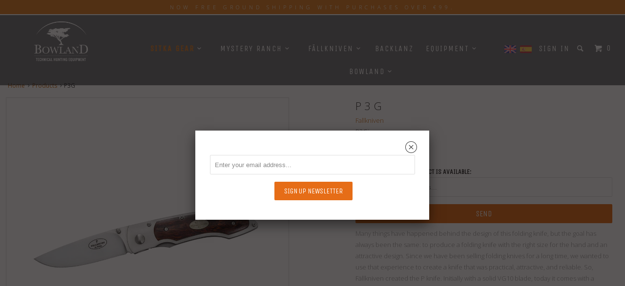

--- FILE ---
content_type: text/html; charset=utf-8
request_url: https://www.bowlandhunting.com/products/fallkniven-p3g
body_size: 25975
content:
<!DOCTYPE html>
<!--[if lt IE 7 ]><html class="ie ie6" lang="en"> <![endif]-->
<!--[if IE 7 ]><html class="ie ie7" lang="en"> <![endif]-->
<!--[if IE 8 ]><html class="ie ie8" lang="en"> <![endif]-->
<!--[if IE 9 ]><html class="ie ie9" lang="en"> <![endif]-->
<!--[if (gte IE 10)|!(IE)]><!--><html lang="en"> <!--<![endif]-->
  <head>
    <meta charset="utf-8">
    <meta http-equiv="cleartype" content="on">
    <meta name="robots" content="index,follow">

    
    <title>P3G - bowland-europe</title>

    
      <meta name="description" content="Many things have happened behind the design of this folding knife, but the goal has always been the same: to produce a folding knife with the right size for the hand and an attractive design. Since we have been selling folding knives for a long time, we wanted to use that experience to create a knife that was practical" />
    

    <!-- Custom Fonts -->
    
      <link href="//fonts.googleapis.com/css?family=.|Unica+One:light,normal,bold|Open+Sans:light,normal,bold|Unica+One:light,normal,bold|Raleway:light,normal,bold|Open+Sans:light,normal,bold" rel="stylesheet" type="text/css" />
    

    

<meta name="author" content="bowland-europe">
<meta property="og:url" content="https://www.bowlandhunting.com/products/fallkniven-p3g">
<meta property="og:site_name" content="bowland-europe">


  <meta property="og:type" content="product">
  <meta property="og:title" content="P3G">
  
    <meta property="og:image" content="http://www.bowlandhunting.com/cdn/shop/products/P3Gic_600x.jpg?v=1574118003">
    <meta property="og:image:secure_url" content="https://www.bowlandhunting.com/cdn/shop/products/P3Gic_600x.jpg?v=1574118003">
    
  
    <meta property="og:image" content="http://www.bowlandhunting.com/cdn/shop/products/p3gcarbon_600x.jpg?v=1574118006">
    <meta property="og:image:secure_url" content="https://www.bowlandhunting.com/cdn/shop/products/p3gcarbon_600x.jpg?v=1574118006">
    
  
    <meta property="og:image" content="http://www.bowlandhunting.com/cdn/shop/products/p3gc_600x.jpg?v=1574118007">
    <meta property="og:image:secure_url" content="https://www.bowlandhunting.com/cdn/shop/products/p3gc_600x.jpg?v=1574118007">
    
  
  <meta property="og:price:amount" content="265,00">
  <meta property="og:price:currency" content="EUR">


  <meta property="og:description" content="Many things have happened behind the design of this folding knife, but the goal has always been the same: to produce a folding knife with the right size for the hand and an attractive design. Since we have been selling folding knives for a long time, we wanted to use that experience to create a knife that was practical">




<meta name="twitter:card" content="summary">

  <meta name="twitter:title" content="P3G">
  <meta name="twitter:description" content="Many things have happened behind the design of this folding knife, but the goal has always been the same: to produce a folding knife with the right size for the hand and an attractive design. Since we have been selling folding knives for a long time, we wanted to use that experience to create a knife that was practical">
  <meta name="twitter:image" content="https://www.bowlandhunting.com/cdn/shop/products/P3Gic_medium.jpg?v=1574118003">
  <meta name="twitter:image:width" content="240">
  <meta name="twitter:image:height" content="240">


    
    

    <!-- Mobile Specific Metas -->
    <meta name="HandheldFriendly" content="True">
    <meta name="MobileOptimized" content="320">
    <meta name="viewport" content="width=device-width,initial-scale=1">
    <meta name="theme-color" content="#ffffff">

    <!-- Stylesheets for Parallax 2.4.4 -->
    <link href="//www.bowlandhunting.com/cdn/shop/t/5/assets/styles.scss.css?v=56583467493471860821738318001" rel="stylesheet" type="text/css" media="all" />
    <link rel="shortcut icon" type="image/x-icon" href="//www.bowlandhunting.com/cdn/shop/t/5/assets/favicon.png?v=76863963521938688091592380540">
    <link rel="canonical" href="https://www.bowlandhunting.com/products/fallkniven-p3g" />
    
  <!--  <link rel="stylesheet" href="https://unpkg.com/swiper/swiper-bundle.css" />
	<link rel="stylesheet" href="https://unpkg.com/swiper/swiper-bundle.min.css" />

	<script src="https://unpkg.com/swiper/swiper-bundle.js"></script>
	<script src="https://unpkg.com/swiper/swiper-bundle.min.js"></script> -->

    <link rel="stylesheet" href="https://cdn.jsdelivr.net/npm/swiper@11/swiper-bundle.min.css" />

<script src="https://cdn.jsdelivr.net/npm/swiper@11/swiper-bundle.min.js"></script>

    
    <link href="//www.bowlandhunting.com/cdn/shop/t/5/assets/bowland.css?v=23999581197148047761733184148" rel="stylesheet" type="text/css" media="all" /> 

    

    <script src="//www.bowlandhunting.com/cdn/shop/t/5/assets/app.js?v=67783310106908071311664883143" type="text/javascript"></script>
    

    <!--[if lte IE 8]>
      <link href="//www.bowlandhunting.com/cdn/shop/t/5/assets/ie.css?v=175465007136656118751592380577" rel="stylesheet" type="text/css" media="all" />
      <script src="//www.bowlandhunting.com/cdn/shop/t/5/assets/skrollr.ie.js?v=116292453382836155221592380559" type="text/javascript"></script>
    <![endif]-->

    <script>window.performance && window.performance.mark && window.performance.mark('shopify.content_for_header.start');</script><meta id="shopify-digital-wallet" name="shopify-digital-wallet" content="/2269249600/digital_wallets/dialog">
<meta name="shopify-checkout-api-token" content="9d8a8b14bb737ecb9ec92938c64c6a76">
<link rel="alternate" type="application/json+oembed" href="https://www.bowlandhunting.com/products/fallkniven-p3g.oembed">
<script async="async" src="/checkouts/internal/preloads.js?locale=en-ES"></script>
<link rel="preconnect" href="https://shop.app" crossorigin="anonymous">
<script async="async" src="https://shop.app/checkouts/internal/preloads.js?locale=en-ES&shop_id=2269249600" crossorigin="anonymous"></script>
<script id="apple-pay-shop-capabilities" type="application/json">{"shopId":2269249600,"countryCode":"ES","currencyCode":"EUR","merchantCapabilities":["supports3DS"],"merchantId":"gid:\/\/shopify\/Shop\/2269249600","merchantName":"bowland-europe","requiredBillingContactFields":["postalAddress","email","phone"],"requiredShippingContactFields":["postalAddress","email","phone"],"shippingType":"shipping","supportedNetworks":["visa","maestro","masterCard","amex"],"total":{"type":"pending","label":"bowland-europe","amount":"1.00"},"shopifyPaymentsEnabled":true,"supportsSubscriptions":true}</script>
<script id="shopify-features" type="application/json">{"accessToken":"9d8a8b14bb737ecb9ec92938c64c6a76","betas":["rich-media-storefront-analytics"],"domain":"www.bowlandhunting.com","predictiveSearch":true,"shopId":2269249600,"locale":"en"}</script>
<script>var Shopify = Shopify || {};
Shopify.shop = "bowland-europe.myshopify.com";
Shopify.locale = "en";
Shopify.currency = {"active":"EUR","rate":"1.0"};
Shopify.country = "ES";
Shopify.theme = {"name":"Bowland Hunting EU v1.03","id":102441386136,"schema_name":null,"schema_version":null,"theme_store_id":null,"role":"main"};
Shopify.theme.handle = "null";
Shopify.theme.style = {"id":null,"handle":null};
Shopify.cdnHost = "www.bowlandhunting.com/cdn";
Shopify.routes = Shopify.routes || {};
Shopify.routes.root = "/";</script>
<script type="module">!function(o){(o.Shopify=o.Shopify||{}).modules=!0}(window);</script>
<script>!function(o){function n(){var o=[];function n(){o.push(Array.prototype.slice.apply(arguments))}return n.q=o,n}var t=o.Shopify=o.Shopify||{};t.loadFeatures=n(),t.autoloadFeatures=n()}(window);</script>
<script>
  window.ShopifyPay = window.ShopifyPay || {};
  window.ShopifyPay.apiHost = "shop.app\/pay";
  window.ShopifyPay.redirectState = null;
</script>
<script id="shop-js-analytics" type="application/json">{"pageType":"product"}</script>
<script defer="defer" async type="module" src="//www.bowlandhunting.com/cdn/shopifycloud/shop-js/modules/v2/client.init-shop-cart-sync_WVOgQShq.en.esm.js"></script>
<script defer="defer" async type="module" src="//www.bowlandhunting.com/cdn/shopifycloud/shop-js/modules/v2/chunk.common_C_13GLB1.esm.js"></script>
<script defer="defer" async type="module" src="//www.bowlandhunting.com/cdn/shopifycloud/shop-js/modules/v2/chunk.modal_CLfMGd0m.esm.js"></script>
<script type="module">
  await import("//www.bowlandhunting.com/cdn/shopifycloud/shop-js/modules/v2/client.init-shop-cart-sync_WVOgQShq.en.esm.js");
await import("//www.bowlandhunting.com/cdn/shopifycloud/shop-js/modules/v2/chunk.common_C_13GLB1.esm.js");
await import("//www.bowlandhunting.com/cdn/shopifycloud/shop-js/modules/v2/chunk.modal_CLfMGd0m.esm.js");

  window.Shopify.SignInWithShop?.initShopCartSync?.({"fedCMEnabled":true,"windoidEnabled":true});

</script>
<script>
  window.Shopify = window.Shopify || {};
  if (!window.Shopify.featureAssets) window.Shopify.featureAssets = {};
  window.Shopify.featureAssets['shop-js'] = {"shop-cart-sync":["modules/v2/client.shop-cart-sync_DuR37GeY.en.esm.js","modules/v2/chunk.common_C_13GLB1.esm.js","modules/v2/chunk.modal_CLfMGd0m.esm.js"],"init-fed-cm":["modules/v2/client.init-fed-cm_BucUoe6W.en.esm.js","modules/v2/chunk.common_C_13GLB1.esm.js","modules/v2/chunk.modal_CLfMGd0m.esm.js"],"shop-toast-manager":["modules/v2/client.shop-toast-manager_B0JfrpKj.en.esm.js","modules/v2/chunk.common_C_13GLB1.esm.js","modules/v2/chunk.modal_CLfMGd0m.esm.js"],"init-shop-cart-sync":["modules/v2/client.init-shop-cart-sync_WVOgQShq.en.esm.js","modules/v2/chunk.common_C_13GLB1.esm.js","modules/v2/chunk.modal_CLfMGd0m.esm.js"],"shop-button":["modules/v2/client.shop-button_B_U3bv27.en.esm.js","modules/v2/chunk.common_C_13GLB1.esm.js","modules/v2/chunk.modal_CLfMGd0m.esm.js"],"init-windoid":["modules/v2/client.init-windoid_DuP9q_di.en.esm.js","modules/v2/chunk.common_C_13GLB1.esm.js","modules/v2/chunk.modal_CLfMGd0m.esm.js"],"shop-cash-offers":["modules/v2/client.shop-cash-offers_BmULhtno.en.esm.js","modules/v2/chunk.common_C_13GLB1.esm.js","modules/v2/chunk.modal_CLfMGd0m.esm.js"],"pay-button":["modules/v2/client.pay-button_CrPSEbOK.en.esm.js","modules/v2/chunk.common_C_13GLB1.esm.js","modules/v2/chunk.modal_CLfMGd0m.esm.js"],"init-customer-accounts":["modules/v2/client.init-customer-accounts_jNk9cPYQ.en.esm.js","modules/v2/client.shop-login-button_DJ5ldayH.en.esm.js","modules/v2/chunk.common_C_13GLB1.esm.js","modules/v2/chunk.modal_CLfMGd0m.esm.js"],"avatar":["modules/v2/client.avatar_BTnouDA3.en.esm.js"],"checkout-modal":["modules/v2/client.checkout-modal_pBPyh9w8.en.esm.js","modules/v2/chunk.common_C_13GLB1.esm.js","modules/v2/chunk.modal_CLfMGd0m.esm.js"],"init-shop-for-new-customer-accounts":["modules/v2/client.init-shop-for-new-customer-accounts_BUoCy7a5.en.esm.js","modules/v2/client.shop-login-button_DJ5ldayH.en.esm.js","modules/v2/chunk.common_C_13GLB1.esm.js","modules/v2/chunk.modal_CLfMGd0m.esm.js"],"init-customer-accounts-sign-up":["modules/v2/client.init-customer-accounts-sign-up_CnczCz9H.en.esm.js","modules/v2/client.shop-login-button_DJ5ldayH.en.esm.js","modules/v2/chunk.common_C_13GLB1.esm.js","modules/v2/chunk.modal_CLfMGd0m.esm.js"],"init-shop-email-lookup-coordinator":["modules/v2/client.init-shop-email-lookup-coordinator_CzjY5t9o.en.esm.js","modules/v2/chunk.common_C_13GLB1.esm.js","modules/v2/chunk.modal_CLfMGd0m.esm.js"],"shop-follow-button":["modules/v2/client.shop-follow-button_CsYC63q7.en.esm.js","modules/v2/chunk.common_C_13GLB1.esm.js","modules/v2/chunk.modal_CLfMGd0m.esm.js"],"shop-login-button":["modules/v2/client.shop-login-button_DJ5ldayH.en.esm.js","modules/v2/chunk.common_C_13GLB1.esm.js","modules/v2/chunk.modal_CLfMGd0m.esm.js"],"shop-login":["modules/v2/client.shop-login_B9ccPdmx.en.esm.js","modules/v2/chunk.common_C_13GLB1.esm.js","modules/v2/chunk.modal_CLfMGd0m.esm.js"],"lead-capture":["modules/v2/client.lead-capture_D0K_KgYb.en.esm.js","modules/v2/chunk.common_C_13GLB1.esm.js","modules/v2/chunk.modal_CLfMGd0m.esm.js"],"payment-terms":["modules/v2/client.payment-terms_BWmiNN46.en.esm.js","modules/v2/chunk.common_C_13GLB1.esm.js","modules/v2/chunk.modal_CLfMGd0m.esm.js"]};
</script>
<script>(function() {
  var isLoaded = false;
  function asyncLoad() {
    if (isLoaded) return;
    isLoaded = true;
    var urls = ["https:\/\/shopify.wpfruits.com\/live\/instagram_feeds\/js\/instaapp_loadn.js?shop=bowland-europe.myshopify.com"];
    for (var i = 0; i < urls.length; i++) {
      var s = document.createElement('script');
      s.type = 'text/javascript';
      s.async = true;
      s.src = urls[i];
      var x = document.getElementsByTagName('script')[0];
      x.parentNode.insertBefore(s, x);
    }
  };
  if(window.attachEvent) {
    window.attachEvent('onload', asyncLoad);
  } else {
    window.addEventListener('load', asyncLoad, false);
  }
})();</script>
<script id="__st">var __st={"a":2269249600,"offset":3600,"reqid":"9dc2b4b8-12e3-447d-bd28-b80b3b8bc01d-1769683585","pageurl":"www.bowlandhunting.com\/products\/fallkniven-p3g","u":"087ac9a29623","p":"product","rtyp":"product","rid":4347576156224};</script>
<script>window.ShopifyPaypalV4VisibilityTracking = true;</script>
<script id="captcha-bootstrap">!function(){'use strict';const t='contact',e='account',n='new_comment',o=[[t,t],['blogs',n],['comments',n],[t,'customer']],c=[[e,'customer_login'],[e,'guest_login'],[e,'recover_customer_password'],[e,'create_customer']],r=t=>t.map((([t,e])=>`form[action*='/${t}']:not([data-nocaptcha='true']) input[name='form_type'][value='${e}']`)).join(','),a=t=>()=>t?[...document.querySelectorAll(t)].map((t=>t.form)):[];function s(){const t=[...o],e=r(t);return a(e)}const i='password',u='form_key',d=['recaptcha-v3-token','g-recaptcha-response','h-captcha-response',i],f=()=>{try{return window.sessionStorage}catch{return}},m='__shopify_v',_=t=>t.elements[u];function p(t,e,n=!1){try{const o=window.sessionStorage,c=JSON.parse(o.getItem(e)),{data:r}=function(t){const{data:e,action:n}=t;return t[m]||n?{data:e,action:n}:{data:t,action:n}}(c);for(const[e,n]of Object.entries(r))t.elements[e]&&(t.elements[e].value=n);n&&o.removeItem(e)}catch(o){console.error('form repopulation failed',{error:o})}}const l='form_type',E='cptcha';function T(t){t.dataset[E]=!0}const w=window,h=w.document,L='Shopify',v='ce_forms',y='captcha';let A=!1;((t,e)=>{const n=(g='f06e6c50-85a8-45c8-87d0-21a2b65856fe',I='https://cdn.shopify.com/shopifycloud/storefront-forms-hcaptcha/ce_storefront_forms_captcha_hcaptcha.v1.5.2.iife.js',D={infoText:'Protected by hCaptcha',privacyText:'Privacy',termsText:'Terms'},(t,e,n)=>{const o=w[L][v],c=o.bindForm;if(c)return c(t,g,e,D).then(n);var r;o.q.push([[t,g,e,D],n]),r=I,A||(h.body.append(Object.assign(h.createElement('script'),{id:'captcha-provider',async:!0,src:r})),A=!0)});var g,I,D;w[L]=w[L]||{},w[L][v]=w[L][v]||{},w[L][v].q=[],w[L][y]=w[L][y]||{},w[L][y].protect=function(t,e){n(t,void 0,e),T(t)},Object.freeze(w[L][y]),function(t,e,n,w,h,L){const[v,y,A,g]=function(t,e,n){const i=e?o:[],u=t?c:[],d=[...i,...u],f=r(d),m=r(i),_=r(d.filter((([t,e])=>n.includes(e))));return[a(f),a(m),a(_),s()]}(w,h,L),I=t=>{const e=t.target;return e instanceof HTMLFormElement?e:e&&e.form},D=t=>v().includes(t);t.addEventListener('submit',(t=>{const e=I(t);if(!e)return;const n=D(e)&&!e.dataset.hcaptchaBound&&!e.dataset.recaptchaBound,o=_(e),c=g().includes(e)&&(!o||!o.value);(n||c)&&t.preventDefault(),c&&!n&&(function(t){try{if(!f())return;!function(t){const e=f();if(!e)return;const n=_(t);if(!n)return;const o=n.value;o&&e.removeItem(o)}(t);const e=Array.from(Array(32),(()=>Math.random().toString(36)[2])).join('');!function(t,e){_(t)||t.append(Object.assign(document.createElement('input'),{type:'hidden',name:u})),t.elements[u].value=e}(t,e),function(t,e){const n=f();if(!n)return;const o=[...t.querySelectorAll(`input[type='${i}']`)].map((({name:t})=>t)),c=[...d,...o],r={};for(const[a,s]of new FormData(t).entries())c.includes(a)||(r[a]=s);n.setItem(e,JSON.stringify({[m]:1,action:t.action,data:r}))}(t,e)}catch(e){console.error('failed to persist form',e)}}(e),e.submit())}));const S=(t,e)=>{t&&!t.dataset[E]&&(n(t,e.some((e=>e===t))),T(t))};for(const o of['focusin','change'])t.addEventListener(o,(t=>{const e=I(t);D(e)&&S(e,y())}));const B=e.get('form_key'),M=e.get(l),P=B&&M;t.addEventListener('DOMContentLoaded',(()=>{const t=y();if(P)for(const e of t)e.elements[l].value===M&&p(e,B);[...new Set([...A(),...v().filter((t=>'true'===t.dataset.shopifyCaptcha))])].forEach((e=>S(e,t)))}))}(h,new URLSearchParams(w.location.search),n,t,e,['guest_login'])})(!0,!0)}();</script>
<script integrity="sha256-4kQ18oKyAcykRKYeNunJcIwy7WH5gtpwJnB7kiuLZ1E=" data-source-attribution="shopify.loadfeatures" defer="defer" src="//www.bowlandhunting.com/cdn/shopifycloud/storefront/assets/storefront/load_feature-a0a9edcb.js" crossorigin="anonymous"></script>
<script crossorigin="anonymous" defer="defer" src="//www.bowlandhunting.com/cdn/shopifycloud/storefront/assets/shopify_pay/storefront-65b4c6d7.js?v=20250812"></script>
<script data-source-attribution="shopify.dynamic_checkout.dynamic.init">var Shopify=Shopify||{};Shopify.PaymentButton=Shopify.PaymentButton||{isStorefrontPortableWallets:!0,init:function(){window.Shopify.PaymentButton.init=function(){};var t=document.createElement("script");t.src="https://www.bowlandhunting.com/cdn/shopifycloud/portable-wallets/latest/portable-wallets.en.js",t.type="module",document.head.appendChild(t)}};
</script>
<script data-source-attribution="shopify.dynamic_checkout.buyer_consent">
  function portableWalletsHideBuyerConsent(e){var t=document.getElementById("shopify-buyer-consent"),n=document.getElementById("shopify-subscription-policy-button");t&&n&&(t.classList.add("hidden"),t.setAttribute("aria-hidden","true"),n.removeEventListener("click",e))}function portableWalletsShowBuyerConsent(e){var t=document.getElementById("shopify-buyer-consent"),n=document.getElementById("shopify-subscription-policy-button");t&&n&&(t.classList.remove("hidden"),t.removeAttribute("aria-hidden"),n.addEventListener("click",e))}window.Shopify?.PaymentButton&&(window.Shopify.PaymentButton.hideBuyerConsent=portableWalletsHideBuyerConsent,window.Shopify.PaymentButton.showBuyerConsent=portableWalletsShowBuyerConsent);
</script>
<script data-source-attribution="shopify.dynamic_checkout.cart.bootstrap">document.addEventListener("DOMContentLoaded",(function(){function t(){return document.querySelector("shopify-accelerated-checkout-cart, shopify-accelerated-checkout")}if(t())Shopify.PaymentButton.init();else{new MutationObserver((function(e,n){t()&&(Shopify.PaymentButton.init(),n.disconnect())})).observe(document.body,{childList:!0,subtree:!0})}}));
</script>
<link id="shopify-accelerated-checkout-styles" rel="stylesheet" media="screen" href="https://www.bowlandhunting.com/cdn/shopifycloud/portable-wallets/latest/accelerated-checkout-backwards-compat.css" crossorigin="anonymous">
<style id="shopify-accelerated-checkout-cart">
        #shopify-buyer-consent {
  margin-top: 1em;
  display: inline-block;
  width: 100%;
}

#shopify-buyer-consent.hidden {
  display: none;
}

#shopify-subscription-policy-button {
  background: none;
  border: none;
  padding: 0;
  text-decoration: underline;
  font-size: inherit;
  cursor: pointer;
}

#shopify-subscription-policy-button::before {
  box-shadow: none;
}

      </style>

<script>window.performance && window.performance.mark && window.performance.mark('shopify.content_for_header.end');</script>
  
  




<link href="https://monorail-edge.shopifysvc.com" rel="dns-prefetch">
<script>(function(){if ("sendBeacon" in navigator && "performance" in window) {try {var session_token_from_headers = performance.getEntriesByType('navigation')[0].serverTiming.find(x => x.name == '_s').description;} catch {var session_token_from_headers = undefined;}var session_cookie_matches = document.cookie.match(/_shopify_s=([^;]*)/);var session_token_from_cookie = session_cookie_matches && session_cookie_matches.length === 2 ? session_cookie_matches[1] : "";var session_token = session_token_from_headers || session_token_from_cookie || "";function handle_abandonment_event(e) {var entries = performance.getEntries().filter(function(entry) {return /monorail-edge.shopifysvc.com/.test(entry.name);});if (!window.abandonment_tracked && entries.length === 0) {window.abandonment_tracked = true;var currentMs = Date.now();var navigation_start = performance.timing.navigationStart;var payload = {shop_id: 2269249600,url: window.location.href,navigation_start,duration: currentMs - navigation_start,session_token,page_type: "product"};window.navigator.sendBeacon("https://monorail-edge.shopifysvc.com/v1/produce", JSON.stringify({schema_id: "online_store_buyer_site_abandonment/1.1",payload: payload,metadata: {event_created_at_ms: currentMs,event_sent_at_ms: currentMs}}));}}window.addEventListener('pagehide', handle_abandonment_event);}}());</script>
<script id="web-pixels-manager-setup">(function e(e,d,r,n,o){if(void 0===o&&(o={}),!Boolean(null===(a=null===(i=window.Shopify)||void 0===i?void 0:i.analytics)||void 0===a?void 0:a.replayQueue)){var i,a;window.Shopify=window.Shopify||{};var t=window.Shopify;t.analytics=t.analytics||{};var s=t.analytics;s.replayQueue=[],s.publish=function(e,d,r){return s.replayQueue.push([e,d,r]),!0};try{self.performance.mark("wpm:start")}catch(e){}var l=function(){var e={modern:/Edge?\/(1{2}[4-9]|1[2-9]\d|[2-9]\d{2}|\d{4,})\.\d+(\.\d+|)|Firefox\/(1{2}[4-9]|1[2-9]\d|[2-9]\d{2}|\d{4,})\.\d+(\.\d+|)|Chrom(ium|e)\/(9{2}|\d{3,})\.\d+(\.\d+|)|(Maci|X1{2}).+ Version\/(15\.\d+|(1[6-9]|[2-9]\d|\d{3,})\.\d+)([,.]\d+|)( \(\w+\)|)( Mobile\/\w+|) Safari\/|Chrome.+OPR\/(9{2}|\d{3,})\.\d+\.\d+|(CPU[ +]OS|iPhone[ +]OS|CPU[ +]iPhone|CPU IPhone OS|CPU iPad OS)[ +]+(15[._]\d+|(1[6-9]|[2-9]\d|\d{3,})[._]\d+)([._]\d+|)|Android:?[ /-](13[3-9]|1[4-9]\d|[2-9]\d{2}|\d{4,})(\.\d+|)(\.\d+|)|Android.+Firefox\/(13[5-9]|1[4-9]\d|[2-9]\d{2}|\d{4,})\.\d+(\.\d+|)|Android.+Chrom(ium|e)\/(13[3-9]|1[4-9]\d|[2-9]\d{2}|\d{4,})\.\d+(\.\d+|)|SamsungBrowser\/([2-9]\d|\d{3,})\.\d+/,legacy:/Edge?\/(1[6-9]|[2-9]\d|\d{3,})\.\d+(\.\d+|)|Firefox\/(5[4-9]|[6-9]\d|\d{3,})\.\d+(\.\d+|)|Chrom(ium|e)\/(5[1-9]|[6-9]\d|\d{3,})\.\d+(\.\d+|)([\d.]+$|.*Safari\/(?![\d.]+ Edge\/[\d.]+$))|(Maci|X1{2}).+ Version\/(10\.\d+|(1[1-9]|[2-9]\d|\d{3,})\.\d+)([,.]\d+|)( \(\w+\)|)( Mobile\/\w+|) Safari\/|Chrome.+OPR\/(3[89]|[4-9]\d|\d{3,})\.\d+\.\d+|(CPU[ +]OS|iPhone[ +]OS|CPU[ +]iPhone|CPU IPhone OS|CPU iPad OS)[ +]+(10[._]\d+|(1[1-9]|[2-9]\d|\d{3,})[._]\d+)([._]\d+|)|Android:?[ /-](13[3-9]|1[4-9]\d|[2-9]\d{2}|\d{4,})(\.\d+|)(\.\d+|)|Mobile Safari.+OPR\/([89]\d|\d{3,})\.\d+\.\d+|Android.+Firefox\/(13[5-9]|1[4-9]\d|[2-9]\d{2}|\d{4,})\.\d+(\.\d+|)|Android.+Chrom(ium|e)\/(13[3-9]|1[4-9]\d|[2-9]\d{2}|\d{4,})\.\d+(\.\d+|)|Android.+(UC? ?Browser|UCWEB|U3)[ /]?(15\.([5-9]|\d{2,})|(1[6-9]|[2-9]\d|\d{3,})\.\d+)\.\d+|SamsungBrowser\/(5\.\d+|([6-9]|\d{2,})\.\d+)|Android.+MQ{2}Browser\/(14(\.(9|\d{2,})|)|(1[5-9]|[2-9]\d|\d{3,})(\.\d+|))(\.\d+|)|K[Aa][Ii]OS\/(3\.\d+|([4-9]|\d{2,})\.\d+)(\.\d+|)/},d=e.modern,r=e.legacy,n=navigator.userAgent;return n.match(d)?"modern":n.match(r)?"legacy":"unknown"}(),u="modern"===l?"modern":"legacy",c=(null!=n?n:{modern:"",legacy:""})[u],f=function(e){return[e.baseUrl,"/wpm","/b",e.hashVersion,"modern"===e.buildTarget?"m":"l",".js"].join("")}({baseUrl:d,hashVersion:r,buildTarget:u}),m=function(e){var d=e.version,r=e.bundleTarget,n=e.surface,o=e.pageUrl,i=e.monorailEndpoint;return{emit:function(e){var a=e.status,t=e.errorMsg,s=(new Date).getTime(),l=JSON.stringify({metadata:{event_sent_at_ms:s},events:[{schema_id:"web_pixels_manager_load/3.1",payload:{version:d,bundle_target:r,page_url:o,status:a,surface:n,error_msg:t},metadata:{event_created_at_ms:s}}]});if(!i)return console&&console.warn&&console.warn("[Web Pixels Manager] No Monorail endpoint provided, skipping logging."),!1;try{return self.navigator.sendBeacon.bind(self.navigator)(i,l)}catch(e){}var u=new XMLHttpRequest;try{return u.open("POST",i,!0),u.setRequestHeader("Content-Type","text/plain"),u.send(l),!0}catch(e){return console&&console.warn&&console.warn("[Web Pixels Manager] Got an unhandled error while logging to Monorail."),!1}}}}({version:r,bundleTarget:l,surface:e.surface,pageUrl:self.location.href,monorailEndpoint:e.monorailEndpoint});try{o.browserTarget=l,function(e){var d=e.src,r=e.async,n=void 0===r||r,o=e.onload,i=e.onerror,a=e.sri,t=e.scriptDataAttributes,s=void 0===t?{}:t,l=document.createElement("script"),u=document.querySelector("head"),c=document.querySelector("body");if(l.async=n,l.src=d,a&&(l.integrity=a,l.crossOrigin="anonymous"),s)for(var f in s)if(Object.prototype.hasOwnProperty.call(s,f))try{l.dataset[f]=s[f]}catch(e){}if(o&&l.addEventListener("load",o),i&&l.addEventListener("error",i),u)u.appendChild(l);else{if(!c)throw new Error("Did not find a head or body element to append the script");c.appendChild(l)}}({src:f,async:!0,onload:function(){if(!function(){var e,d;return Boolean(null===(d=null===(e=window.Shopify)||void 0===e?void 0:e.analytics)||void 0===d?void 0:d.initialized)}()){var d=window.webPixelsManager.init(e)||void 0;if(d){var r=window.Shopify.analytics;r.replayQueue.forEach((function(e){var r=e[0],n=e[1],o=e[2];d.publishCustomEvent(r,n,o)})),r.replayQueue=[],r.publish=d.publishCustomEvent,r.visitor=d.visitor,r.initialized=!0}}},onerror:function(){return m.emit({status:"failed",errorMsg:"".concat(f," has failed to load")})},sri:function(e){var d=/^sha384-[A-Za-z0-9+/=]+$/;return"string"==typeof e&&d.test(e)}(c)?c:"",scriptDataAttributes:o}),m.emit({status:"loading"})}catch(e){m.emit({status:"failed",errorMsg:(null==e?void 0:e.message)||"Unknown error"})}}})({shopId: 2269249600,storefrontBaseUrl: "https://www.bowlandhunting.com",extensionsBaseUrl: "https://extensions.shopifycdn.com/cdn/shopifycloud/web-pixels-manager",monorailEndpoint: "https://monorail-edge.shopifysvc.com/unstable/produce_batch",surface: "storefront-renderer",enabledBetaFlags: ["2dca8a86"],webPixelsConfigList: [{"id":"3556278619","configuration":"{\"webPixelName\":\"Judge.me\"}","eventPayloadVersion":"v1","runtimeContext":"STRICT","scriptVersion":"34ad157958823915625854214640f0bf","type":"APP","apiClientId":683015,"privacyPurposes":["ANALYTICS"],"dataSharingAdjustments":{"protectedCustomerApprovalScopes":["read_customer_email","read_customer_name","read_customer_personal_data","read_customer_phone"]}},{"id":"196903259","eventPayloadVersion":"v1","runtimeContext":"LAX","scriptVersion":"1","type":"CUSTOM","privacyPurposes":["ANALYTICS"],"name":"Google Analytics tag (migrated)"},{"id":"shopify-app-pixel","configuration":"{}","eventPayloadVersion":"v1","runtimeContext":"STRICT","scriptVersion":"0450","apiClientId":"shopify-pixel","type":"APP","privacyPurposes":["ANALYTICS","MARKETING"]},{"id":"shopify-custom-pixel","eventPayloadVersion":"v1","runtimeContext":"LAX","scriptVersion":"0450","apiClientId":"shopify-pixel","type":"CUSTOM","privacyPurposes":["ANALYTICS","MARKETING"]}],isMerchantRequest: false,initData: {"shop":{"name":"bowland-europe","paymentSettings":{"currencyCode":"EUR"},"myshopifyDomain":"bowland-europe.myshopify.com","countryCode":"ES","storefrontUrl":"https:\/\/www.bowlandhunting.com"},"customer":null,"cart":null,"checkout":null,"productVariants":[{"price":{"amount":265.0,"currencyCode":"EUR"},"product":{"title":"P3G","vendor":"Fallkniven","id":"4347576156224","untranslatedTitle":"P3G","url":"\/products\/fallkniven-p3g","type":"Fallkniven"},"id":"31172028923968","image":{"src":"\/\/www.bowlandhunting.com\/cdn\/shop\/products\/P3Gic.jpg?v=1574118003"},"sku":"P3Gic","title":"P3Gic -3G • Desert Ironwood • Sheath Cordura-","untranslatedTitle":"P3Gic -3G • Desert Ironwood • Sheath Cordura-"},{"price":{"amount":299.0,"currencyCode":"EUR"},"product":{"title":"P3G","vendor":"Fallkniven","id":"4347576156224","untranslatedTitle":"P3G","url":"\/products\/fallkniven-p3g","type":"Fallkniven"},"id":"31172028956736","image":{"src":"\/\/www.bowlandhunting.com\/cdn\/shop\/products\/p3gcarbon.jpg?v=1574118006"},"sku":"P3Gcfc","title":"P3Gcfc -3G • Carbon Fiber • Sheath Cordura","untranslatedTitle":"P3Gcfc -3G • Carbon Fiber • Sheath Cordura"}],"purchasingCompany":null},},"https://www.bowlandhunting.com/cdn","1d2a099fw23dfb22ep557258f5m7a2edbae",{"modern":"","legacy":""},{"shopId":"2269249600","storefrontBaseUrl":"https:\/\/www.bowlandhunting.com","extensionBaseUrl":"https:\/\/extensions.shopifycdn.com\/cdn\/shopifycloud\/web-pixels-manager","surface":"storefront-renderer","enabledBetaFlags":"[\"2dca8a86\"]","isMerchantRequest":"false","hashVersion":"1d2a099fw23dfb22ep557258f5m7a2edbae","publish":"custom","events":"[[\"page_viewed\",{}],[\"product_viewed\",{\"productVariant\":{\"price\":{\"amount\":265.0,\"currencyCode\":\"EUR\"},\"product\":{\"title\":\"P3G\",\"vendor\":\"Fallkniven\",\"id\":\"4347576156224\",\"untranslatedTitle\":\"P3G\",\"url\":\"\/products\/fallkniven-p3g\",\"type\":\"Fallkniven\"},\"id\":\"31172028923968\",\"image\":{\"src\":\"\/\/www.bowlandhunting.com\/cdn\/shop\/products\/P3Gic.jpg?v=1574118003\"},\"sku\":\"P3Gic\",\"title\":\"P3Gic -3G • Desert Ironwood • Sheath Cordura-\",\"untranslatedTitle\":\"P3Gic -3G • Desert Ironwood • Sheath Cordura-\"}}]]"});</script><script>
  window.ShopifyAnalytics = window.ShopifyAnalytics || {};
  window.ShopifyAnalytics.meta = window.ShopifyAnalytics.meta || {};
  window.ShopifyAnalytics.meta.currency = 'EUR';
  var meta = {"product":{"id":4347576156224,"gid":"gid:\/\/shopify\/Product\/4347576156224","vendor":"Fallkniven","type":"Fallkniven","handle":"fallkniven-p3g","variants":[{"id":31172028923968,"price":26500,"name":"P3G - P3Gic -3G • Desert Ironwood • Sheath Cordura-","public_title":"P3Gic -3G • Desert Ironwood • Sheath Cordura-","sku":"P3Gic"},{"id":31172028956736,"price":29900,"name":"P3G - P3Gcfc -3G • Carbon Fiber • Sheath Cordura","public_title":"P3Gcfc -3G • Carbon Fiber • Sheath Cordura","sku":"P3Gcfc"}],"remote":false},"page":{"pageType":"product","resourceType":"product","resourceId":4347576156224,"requestId":"9dc2b4b8-12e3-447d-bd28-b80b3b8bc01d-1769683585"}};
  for (var attr in meta) {
    window.ShopifyAnalytics.meta[attr] = meta[attr];
  }
</script>
<script class="analytics">
  (function () {
    var customDocumentWrite = function(content) {
      var jquery = null;

      if (window.jQuery) {
        jquery = window.jQuery;
      } else if (window.Checkout && window.Checkout.$) {
        jquery = window.Checkout.$;
      }

      if (jquery) {
        jquery('body').append(content);
      }
    };

    var hasLoggedConversion = function(token) {
      if (token) {
        return document.cookie.indexOf('loggedConversion=' + token) !== -1;
      }
      return false;
    }

    var setCookieIfConversion = function(token) {
      if (token) {
        var twoMonthsFromNow = new Date(Date.now());
        twoMonthsFromNow.setMonth(twoMonthsFromNow.getMonth() + 2);

        document.cookie = 'loggedConversion=' + token + '; expires=' + twoMonthsFromNow;
      }
    }

    var trekkie = window.ShopifyAnalytics.lib = window.trekkie = window.trekkie || [];
    if (trekkie.integrations) {
      return;
    }
    trekkie.methods = [
      'identify',
      'page',
      'ready',
      'track',
      'trackForm',
      'trackLink'
    ];
    trekkie.factory = function(method) {
      return function() {
        var args = Array.prototype.slice.call(arguments);
        args.unshift(method);
        trekkie.push(args);
        return trekkie;
      };
    };
    for (var i = 0; i < trekkie.methods.length; i++) {
      var key = trekkie.methods[i];
      trekkie[key] = trekkie.factory(key);
    }
    trekkie.load = function(config) {
      trekkie.config = config || {};
      trekkie.config.initialDocumentCookie = document.cookie;
      var first = document.getElementsByTagName('script')[0];
      var script = document.createElement('script');
      script.type = 'text/javascript';
      script.onerror = function(e) {
        var scriptFallback = document.createElement('script');
        scriptFallback.type = 'text/javascript';
        scriptFallback.onerror = function(error) {
                var Monorail = {
      produce: function produce(monorailDomain, schemaId, payload) {
        var currentMs = new Date().getTime();
        var event = {
          schema_id: schemaId,
          payload: payload,
          metadata: {
            event_created_at_ms: currentMs,
            event_sent_at_ms: currentMs
          }
        };
        return Monorail.sendRequest("https://" + monorailDomain + "/v1/produce", JSON.stringify(event));
      },
      sendRequest: function sendRequest(endpointUrl, payload) {
        // Try the sendBeacon API
        if (window && window.navigator && typeof window.navigator.sendBeacon === 'function' && typeof window.Blob === 'function' && !Monorail.isIos12()) {
          var blobData = new window.Blob([payload], {
            type: 'text/plain'
          });

          if (window.navigator.sendBeacon(endpointUrl, blobData)) {
            return true;
          } // sendBeacon was not successful

        } // XHR beacon

        var xhr = new XMLHttpRequest();

        try {
          xhr.open('POST', endpointUrl);
          xhr.setRequestHeader('Content-Type', 'text/plain');
          xhr.send(payload);
        } catch (e) {
          console.log(e);
        }

        return false;
      },
      isIos12: function isIos12() {
        return window.navigator.userAgent.lastIndexOf('iPhone; CPU iPhone OS 12_') !== -1 || window.navigator.userAgent.lastIndexOf('iPad; CPU OS 12_') !== -1;
      }
    };
    Monorail.produce('monorail-edge.shopifysvc.com',
      'trekkie_storefront_load_errors/1.1',
      {shop_id: 2269249600,
      theme_id: 102441386136,
      app_name: "storefront",
      context_url: window.location.href,
      source_url: "//www.bowlandhunting.com/cdn/s/trekkie.storefront.a804e9514e4efded663580eddd6991fcc12b5451.min.js"});

        };
        scriptFallback.async = true;
        scriptFallback.src = '//www.bowlandhunting.com/cdn/s/trekkie.storefront.a804e9514e4efded663580eddd6991fcc12b5451.min.js';
        first.parentNode.insertBefore(scriptFallback, first);
      };
      script.async = true;
      script.src = '//www.bowlandhunting.com/cdn/s/trekkie.storefront.a804e9514e4efded663580eddd6991fcc12b5451.min.js';
      first.parentNode.insertBefore(script, first);
    };
    trekkie.load(
      {"Trekkie":{"appName":"storefront","development":false,"defaultAttributes":{"shopId":2269249600,"isMerchantRequest":null,"themeId":102441386136,"themeCityHash":"4318802367893626536","contentLanguage":"en","currency":"EUR","eventMetadataId":"0243ef48-36d9-402c-8d05-9601551e1f5f"},"isServerSideCookieWritingEnabled":true,"monorailRegion":"shop_domain","enabledBetaFlags":["65f19447","b5387b81"]},"Session Attribution":{},"S2S":{"facebookCapiEnabled":false,"source":"trekkie-storefront-renderer","apiClientId":580111}}
    );

    var loaded = false;
    trekkie.ready(function() {
      if (loaded) return;
      loaded = true;

      window.ShopifyAnalytics.lib = window.trekkie;

      var originalDocumentWrite = document.write;
      document.write = customDocumentWrite;
      try { window.ShopifyAnalytics.merchantGoogleAnalytics.call(this); } catch(error) {};
      document.write = originalDocumentWrite;

      window.ShopifyAnalytics.lib.page(null,{"pageType":"product","resourceType":"product","resourceId":4347576156224,"requestId":"9dc2b4b8-12e3-447d-bd28-b80b3b8bc01d-1769683585","shopifyEmitted":true});

      var match = window.location.pathname.match(/checkouts\/(.+)\/(thank_you|post_purchase)/)
      var token = match? match[1]: undefined;
      if (!hasLoggedConversion(token)) {
        setCookieIfConversion(token);
        window.ShopifyAnalytics.lib.track("Viewed Product",{"currency":"EUR","variantId":31172028923968,"productId":4347576156224,"productGid":"gid:\/\/shopify\/Product\/4347576156224","name":"P3G - P3Gic -3G • Desert Ironwood • Sheath Cordura-","price":"265.00","sku":"P3Gic","brand":"Fallkniven","variant":"P3Gic -3G • Desert Ironwood • Sheath Cordura-","category":"Fallkniven","nonInteraction":true,"remote":false},undefined,undefined,{"shopifyEmitted":true});
      window.ShopifyAnalytics.lib.track("monorail:\/\/trekkie_storefront_viewed_product\/1.1",{"currency":"EUR","variantId":31172028923968,"productId":4347576156224,"productGid":"gid:\/\/shopify\/Product\/4347576156224","name":"P3G - P3Gic -3G • Desert Ironwood • Sheath Cordura-","price":"265.00","sku":"P3Gic","brand":"Fallkniven","variant":"P3Gic -3G • Desert Ironwood • Sheath Cordura-","category":"Fallkniven","nonInteraction":true,"remote":false,"referer":"https:\/\/www.bowlandhunting.com\/products\/fallkniven-p3g"});
      }
    });


        var eventsListenerScript = document.createElement('script');
        eventsListenerScript.async = true;
        eventsListenerScript.src = "//www.bowlandhunting.com/cdn/shopifycloud/storefront/assets/shop_events_listener-3da45d37.js";
        document.getElementsByTagName('head')[0].appendChild(eventsListenerScript);

})();</script>
  <script>
  if (!window.ga || (window.ga && typeof window.ga !== 'function')) {
    window.ga = function ga() {
      (window.ga.q = window.ga.q || []).push(arguments);
      if (window.Shopify && window.Shopify.analytics && typeof window.Shopify.analytics.publish === 'function') {
        window.Shopify.analytics.publish("ga_stub_called", {}, {sendTo: "google_osp_migration"});
      }
      console.error("Shopify's Google Analytics stub called with:", Array.from(arguments), "\nSee https://help.shopify.com/manual/promoting-marketing/pixels/pixel-migration#google for more information.");
    };
    if (window.Shopify && window.Shopify.analytics && typeof window.Shopify.analytics.publish === 'function') {
      window.Shopify.analytics.publish("ga_stub_initialized", {}, {sendTo: "google_osp_migration"});
    }
  }
</script>
<script
  defer
  src="https://www.bowlandhunting.com/cdn/shopifycloud/perf-kit/shopify-perf-kit-3.1.0.min.js"
  data-application="storefront-renderer"
  data-shop-id="2269249600"
  data-render-region="gcp-us-east1"
  data-page-type="product"
  data-theme-instance-id="102441386136"
  data-theme-name=""
  data-theme-version=""
  data-monorail-region="shop_domain"
  data-resource-timing-sampling-rate="10"
  data-shs="true"
  data-shs-beacon="true"
  data-shs-export-with-fetch="true"
  data-shs-logs-sample-rate="1"
  data-shs-beacon-endpoint="https://www.bowlandhunting.com/api/collect"
></script>
</head>
  
  <body class="product ">
    <div id="content_wrapper">
      
        
          <div class="promo_banner">
            Now free ground shipping  with purchases over €99.
          </div>
        
      
      <div>
        <div id="header" class="mm-fixed-top">
          <a href="#nav" class="icon-menu"><span>Menu</span></a>
          <a href="https://www.bowlandhunting.com" title="bowland-europe" class="mobile_logo logo">
            
              <img src="//www.bowlandhunting.com/cdn/shop/t/5/assets/logo.png?v=168249038941935912271592380548" alt="bowland-europe" data-src="//www.bowlandhunting.com/cdn/shop/t/5/assets/logo.png?v=168249038941935912271592380548"  />
            
          </a>
          <div class="icon-language-mobile right">
            <div class="current_lang">
  <img src="//www.bowlandhunting.com/cdn/shop/t/5/assets/sdc-icon-en_small.png?v=39251671664698915571592380556" alt="English">
</div>
<a href="https://www.bowlandhunting.es" class="en_version">
  <img src="//www.bowlandhunting.com/cdn/shop/t/5/assets/sdc-icon-es_small.png?v=42149989739984115131592380557" alt="Spanish">
</a>
          </div>
          <a href="#cart" class="icon-cart right"><span>0</span></a>
        </div>

        <div class="hidden">
          <div id="nav">
            <ul>
              
                
                  <li ><span>Sitka Gear</span>
                    <ul>
                      
                        
                        <li ><span>Subalpine</span>
                          <ul>
                            
                              <li ><a href="/collections/subalpine/Base-Layer">Base Layer</a></li>
                            
                              <li ><a href="/collections/subalpine/Mid-Layer">Mid Layer</a></li>
                            
                              <li ><a href="/collections/subalpine/Outer-Layer">Outer Layer</a></li>
                            
                              <li ><a href="/collections/subalpine/Low-Insulation">Low Insulation</a></li>
                            
                              <li ><a href="/collections/subalpine/Mid-Insulation">Mid Insulation</a></li>
                            
                              <li ><a href="/collections/subalpine/High-Insulation">High Insulation</a></li>
                            
                              <li ><a href="/collections/subalpine/Necessities">Necessities</a></li>
                            
                              <li ><a href="/collections/subalpine/Packs%2FBags">Packs/Bags</a></li>
                            
                          </ul>
                        </li>
                        
                      
                        
                        <li ><span>Open Country</span>
                          <ul>
                            
                              <li ><a href="/collections/open-country/Base-Layer">Base Layer</a></li>
                            
                              <li ><a href="/collections/open-country/Mid-Layer">Mid Layer</a></li>
                            
                              <li ><a href="/collections/open-country/Outer-Layer">Outer Layer</a></li>
                            
                              <li ><a href="/collections/open-country/Low-Insulation">Low Insulation</a></li>
                            
                              <li ><a href="/collections/open-country/Mid-Insulation">Mid Insulation</a></li>
                            
                              <li ><a href="/collections/open-country/High-Insulation">High Insulation</a></li>
                            
                              <li ><a href="/collections/open-country/Necessities">Necessities</a></li>
                            
                              <li ><a href="/collections/open-country/Packs%2FBags">Packs/Bags</a></li>
                            
                          </ul>
                        </li>
                        
                      
                        
                        <li ><span>Elevated II</span>
                          <ul>
                            
                              <li ><a href="/collections/elevated-ii/Base-Layer">Base Layer</a></li>
                            
                              <li ><a href="/collections/elevated-ii/Mid-Layer">Mid Layer</a></li>
                            
                              <li ><a href="/collections/elevated-ii/Outer-Layer">Outer Layer</a></li>
                            
                              <li ><a href="/collections/elevated-ii/Low-Insulation">Low Insulation</a></li>
                            
                              <li ><a href="/collections/elevated-ii/Mid-Insulation">Mid Insulation</a></li>
                            
                              <li ><a href="/collections/elevated-ii/High-Insulation">High Insulation</a></li>
                            
                              <li ><a href="/collections/elevated-ii/Necessities">Necessities</a></li>
                            
                              <li ><a href="/collections/elevated-ii/Packs%2FBags">Packs/Bags</a></li>
                            
                          </ul>
                        </li>
                        
                      
                        
                        <li ><span>Waterfowl</span>
                          <ul>
                            
                              <li ><a href="/collections/waterfowl/Base-Layer">Base Layer</a></li>
                            
                              <li ><a href="/collections/waterfowl/Mid-Layer">Mid Layer</a></li>
                            
                              <li ><a href="/collections/waterfowl/Outer-Layer">Outer Layer</a></li>
                            
                              <li ><a href="/collections/waterfowl/Low-Insulation">Low Insulation</a></li>
                            
                              <li ><a href="/collections/waterfowl/Mid-Insulation">Mid Insulation</a></li>
                            
                              <li ><a href="/collections/waterfowl/High-Insulation">High Insulation</a></li>
                            
                              <li ><a href="/collections/waterfowl/Necessities">Necessities</a></li>
                            
                              <li ><a href="/collections/waterfowl/Packs%2FBags">Packs/Bags</a></li>
                            
                          </ul>
                        </li>
                        
                      
                        
                        <li ><span>Timber</span>
                          <ul>
                            
                              <li ><a href="/collections/sitka-timber/Base-Layer">Base Layer</a></li>
                            
                              <li ><a href="/collections/sitka-timber/Mid-Layer">Mid Layer</a></li>
                            
                              <li ><a href="/collections/sitka-timber/Outer-Layer">Outer Layer</a></li>
                            
                              <li ><a href="/collections/sitka-timber/Low-Insulation">Low Insulation</a></li>
                            
                              <li ><a href="/collections/sitka-timber/Mid-Insulation">Mid Insulation</a></li>
                            
                              <li ><a href="/collections/sitka-timber/High-Insulation">High Insulation</a></li>
                            
                              <li ><a href="/collections/sitka-timber/Necessities">Necessities</a></li>
                            
                              <li ><a href="/collections/sitka-timber/Packs%2FBags">Packs/Bags</a></li>
                            
                          </ul>
                        </li>
                        
                      
                        
                          <li ><a href="/collections/solids">Solids</a></li>
                        
                      
                        
                          <li ><a href="/collections/sitka-women-s">Women´s</a></li>
                        
                      
                        
                          <li ><a href="/collections/all-sitka-outlet">Outlet</a></li>
                        
                      
                    </ul>
                  </li>
                
              
                
                  <li ><span>Mystery Ranch</span>
                    <ul>
                      
                        
                          <li ><a href="/collections/hunting-mystery-ranch">Hunting</a></li>
                        
                      
                        
                          <li ><a href="/collections/outdoors-mystery-ranch">Outdoors</a></li>
                        
                      
                        
                          <li ><a href="/collections/everyday-mystery-ranch">Everyday</a></li>
                        
                      
                        
                          <li ><a href="/collections/travel-mystery-ranch">Travel</a></li>
                        
                      
                    </ul>
                  </li>
                
              
                
                  <li ><span>Fällkniven</span>
                    <ul>
                      
                        
                          <li ><a href="/collections/fixed-blades">Fixed Blades</a></li>
                        
                      
                        
                          <li ><a href="/collections/foldig-knives">Folding Knives</a></li>
                        
                      
                        
                          <li ><a href="/collections/sharpeners">Sharpeners</a></li>
                        
                      
                        
                          <li ><a href="/collections/extra-seaths-fallkniven">Extra Sheaths</a></li>
                        
                      
                    </ul>
                  </li>
                
              
                
                  <li ><a href="/collections/all-backlanz">Backlanz</a></li>
                
              
                
                  <li ><span>Equipment</span>
                    <ul>
                      
                        
                          <li ><a href="/collections/la-sportiva">La Sportiva</a></li>
                        
                      
                        
                          <li ><a href="/collections/yeti">Yeti</a></li>
                        
                      
                        
                          <li ><a href="/collections/hultafors">Hultafors</a></li>
                        
                      
                    </ul>
                  </li>
                
              
                
                  <li ><span>Bowland</span>
                    <ul>
                      
                        
                          <li ><a href="https://www.bowlandhunting.com/pages/sitka-dealers">Sitka Dealers</a></li>
                        
                      
                        
                          <li ><a href="/blogs/news">Experience</a></li>
                        
                      
                        
                          <li ><a href="/pages/professional-program">Professional Program</a></li>
                        
                      
                        
                          <li ><a href="/pages/about-us">Our Why</a></li>
                        
                      
                        
                          <li ><a href="/pages/fit-guide">Fit Guide</a></li>
                        
                      
                        
                          <li ><a href="/pages/contact-us">Contact Us</a></li>
                        
                      
                        
                          <li ><a href="/pages/optifade-concealment">Optifade Patterns</a></li>
                        
                      
                    </ul>
                  </li>
                
              
              
                
                  <li>
                    <a href="/account/login" id="customer_login_link">Sign in</a>
                  </li>
                
              
            </ul>
          </div>

          <form action="/checkout" method="post" id="cart">
            <ul data-money-format="€{{amount_with_comma_separator}}" data-shop-currency="EUR" data-shop-name="bowland-europe">
              <li class="mm-subtitle"><a class="continue ss-icon" href="#cart">␡</a></li>

              
                <li class="empty_cart">Your Cart is Empty</li>
              
            </ul>
          </form>
        </div>

        <div class="header mm-fixed-top   header_bar">
          <div class="container">
            <div class="three columns logo">
              <a href="https://www.bowlandhunting.com" title="bowland-europe">
                
                  <img src="//www.bowlandhunting.com/cdn/shop/t/5/assets/logo.png?v=168249038941935912271592380548"  alt="bowland-europe" data-src="//www.bowlandhunting.com/cdn/shop/t/5/assets/logo.png?v=168249038941935912271592380548"  />
                
              </a>
            </div>

            <div class="thirteen columns nav mobile_hidden">
              <ul class="menu right">
                
                <li class="icon-language-desktop">
                  <div class="current_lang">
  <img src="//www.bowlandhunting.com/cdn/shop/t/5/assets/sdc-icon-en_small.png?v=39251671664698915571592380556" title="You're already here" alt="English">
</div>
<a href="https://www.bowlandhunting.es" class="es_version">
  <img src="//www.bowlandhunting.com/cdn/shop/t/5/assets/sdc-icon-es_small.png?v=42149989739984115131592380557" alt="Spanish">
</a>
                </li>
                
                  <li>
                    <a href="/account" title="My Account ">Sign in</a>
                  </li>
                
                
                  <li class="search">
                    <a href="/search" title="Search" class="icon-search" id="search-toggle"></a>
                  </li>
                
                <li class="cart">
                  <a href="#cart" class="icon-cart cart-button"><span>0</span></a>
                </li>
              </ul>

              <ul class="menu center">
                
                  

                      
                      
                      
                      

                      <li class="firstlevel">
                        <a href="/collections/todo-sitka" class="sub-menu                                          ">Sitka Gear
                         <span class="icon-down-arrow"></span>
                        </a>
                        <div class="dropdown animated fadeIn dropdown-wide">
                          <div class="dropdown_links clearfix">
                            <ul>
                              
                              
                              
                                
                                
                                <li class="secondlevel">
                                  <a href="/collections/subalpine" class="infra-menu">Subalpine
                                  </a>
                                   <a class="flecha">></a> 
                                  <div class="dropdown second-drop igualador-8 animated fadeIn">
                                    <div class="dropdown_links clearfix">
                                      <ul>
                                        
                                          
                                            <li class="thirdlevel">
                                              <a class="sub-link" href="/collections/subalpine/Base-Layer">Base Layer</a>
                                            </li>
                                          
                                            <li class="thirdlevel">
                                              <a class="sub-link" href="/collections/subalpine/Mid-Layer">Mid Layer</a>
                                            </li>
                                          
                                            <li class="thirdlevel">
                                              <a class="sub-link" href="/collections/subalpine/Outer-Layer">Outer Layer</a>
                                            </li>
                                          
                                            <li class="thirdlevel">
                                              <a class="sub-link" href="/collections/subalpine/Low-Insulation">Low Insulation</a>
                                            </li>
                                          
                                            <li class="thirdlevel">
                                              <a class="sub-link" href="/collections/subalpine/Mid-Insulation">Mid Insulation</a>
                                            </li>
                                          
                                            <li class="thirdlevel">
                                              <a class="sub-link" href="/collections/subalpine/High-Insulation">High Insulation</a>
                                            </li>
                                          
                                            <li class="thirdlevel">
                                              <a class="sub-link" href="/collections/subalpine/Necessities">Necessities</a>
                                            </li>
                                          
                                            <li class="thirdlevel">
                                              <a class="sub-link" href="/collections/subalpine/Packs%2FBags">Packs/Bags</a>
                                            </li>
                                          
                                        
                                      </ul>
                                    </div>
                                  </div>
                                </li>
                                


                                
                              
                                
                                
                                <li class="secondlevel">
                                  <a href="/collections/open-country" class="infra-menu">Open Country
                                  </a>
                                   <a class="flecha">></a> 
                                  <div class="dropdown second-drop igualador-8 animated fadeIn">
                                    <div class="dropdown_links clearfix">
                                      <ul>
                                        
                                          
                                            <li class="thirdlevel">
                                              <a class="sub-link" href="/collections/open-country/Base-Layer">Base Layer</a>
                                            </li>
                                          
                                            <li class="thirdlevel">
                                              <a class="sub-link" href="/collections/open-country/Mid-Layer">Mid Layer</a>
                                            </li>
                                          
                                            <li class="thirdlevel">
                                              <a class="sub-link" href="/collections/open-country/Outer-Layer">Outer Layer</a>
                                            </li>
                                          
                                            <li class="thirdlevel">
                                              <a class="sub-link" href="/collections/open-country/Low-Insulation">Low Insulation</a>
                                            </li>
                                          
                                            <li class="thirdlevel">
                                              <a class="sub-link" href="/collections/open-country/Mid-Insulation">Mid Insulation</a>
                                            </li>
                                          
                                            <li class="thirdlevel">
                                              <a class="sub-link" href="/collections/open-country/High-Insulation">High Insulation</a>
                                            </li>
                                          
                                            <li class="thirdlevel">
                                              <a class="sub-link" href="/collections/open-country/Necessities">Necessities</a>
                                            </li>
                                          
                                            <li class="thirdlevel">
                                              <a class="sub-link" href="/collections/open-country/Packs%2FBags">Packs/Bags</a>
                                            </li>
                                          
                                        
                                      </ul>
                                    </div>
                                  </div>
                                </li>
                                


                                
                              
                                
                                
                                <li class="secondlevel">
                                  <a href="/collections/elevated-ii" class="infra-menu">Elevated II
                                  </a>
                                   <a class="flecha">></a> 
                                  <div class="dropdown second-drop igualador-8 animated fadeIn">
                                    <div class="dropdown_links clearfix">
                                      <ul>
                                        
                                          
                                            <li class="thirdlevel">
                                              <a class="sub-link" href="/collections/elevated-ii/Base-Layer">Base Layer</a>
                                            </li>
                                          
                                            <li class="thirdlevel">
                                              <a class="sub-link" href="/collections/elevated-ii/Mid-Layer">Mid Layer</a>
                                            </li>
                                          
                                            <li class="thirdlevel">
                                              <a class="sub-link" href="/collections/elevated-ii/Outer-Layer">Outer Layer</a>
                                            </li>
                                          
                                            <li class="thirdlevel">
                                              <a class="sub-link" href="/collections/elevated-ii/Low-Insulation">Low Insulation</a>
                                            </li>
                                          
                                            <li class="thirdlevel">
                                              <a class="sub-link" href="/collections/elevated-ii/Mid-Insulation">Mid Insulation</a>
                                            </li>
                                          
                                            <li class="thirdlevel">
                                              <a class="sub-link" href="/collections/elevated-ii/High-Insulation">High Insulation</a>
                                            </li>
                                          
                                            <li class="thirdlevel">
                                              <a class="sub-link" href="/collections/elevated-ii/Necessities">Necessities</a>
                                            </li>
                                          
                                            <li class="thirdlevel">
                                              <a class="sub-link" href="/collections/elevated-ii/Packs%2FBags">Packs/Bags</a>
                                            </li>
                                          
                                        
                                      </ul>
                                    </div>
                                  </div>
                                </li>
                                


                                
                              
                                
                                
                                <li class="secondlevel">
                                  <a href="/collections/waterfowl" class="infra-menu">Waterfowl
                                  </a>
                                   <a class="flecha">></a> 
                                  <div class="dropdown second-drop igualador-8 animated fadeIn">
                                    <div class="dropdown_links clearfix">
                                      <ul>
                                        
                                          
                                            <li class="thirdlevel">
                                              <a class="sub-link" href="/collections/waterfowl/Base-Layer">Base Layer</a>
                                            </li>
                                          
                                            <li class="thirdlevel">
                                              <a class="sub-link" href="/collections/waterfowl/Mid-Layer">Mid Layer</a>
                                            </li>
                                          
                                            <li class="thirdlevel">
                                              <a class="sub-link" href="/collections/waterfowl/Outer-Layer">Outer Layer</a>
                                            </li>
                                          
                                            <li class="thirdlevel">
                                              <a class="sub-link" href="/collections/waterfowl/Low-Insulation">Low Insulation</a>
                                            </li>
                                          
                                            <li class="thirdlevel">
                                              <a class="sub-link" href="/collections/waterfowl/Mid-Insulation">Mid Insulation</a>
                                            </li>
                                          
                                            <li class="thirdlevel">
                                              <a class="sub-link" href="/collections/waterfowl/High-Insulation">High Insulation</a>
                                            </li>
                                          
                                            <li class="thirdlevel">
                                              <a class="sub-link" href="/collections/waterfowl/Necessities">Necessities</a>
                                            </li>
                                          
                                            <li class="thirdlevel">
                                              <a class="sub-link" href="/collections/waterfowl/Packs%2FBags">Packs/Bags</a>
                                            </li>
                                          
                                        
                                      </ul>
                                    </div>
                                  </div>
                                </li>
                                


                                
                              
                                
                                
                                <li class="secondlevel">
                                  <a href="/collections/sitka-timber" class="infra-menu">Timber
                                  </a>
                                   <a class="flecha">></a> 
                                  <div class="dropdown second-drop igualador-8 animated fadeIn">
                                    <div class="dropdown_links clearfix">
                                      <ul>
                                        
                                          
                                            <li class="thirdlevel">
                                              <a class="sub-link" href="/collections/sitka-timber/Base-Layer">Base Layer</a>
                                            </li>
                                          
                                            <li class="thirdlevel">
                                              <a class="sub-link" href="/collections/sitka-timber/Mid-Layer">Mid Layer</a>
                                            </li>
                                          
                                            <li class="thirdlevel">
                                              <a class="sub-link" href="/collections/sitka-timber/Outer-Layer">Outer Layer</a>
                                            </li>
                                          
                                            <li class="thirdlevel">
                                              <a class="sub-link" href="/collections/sitka-timber/Low-Insulation">Low Insulation</a>
                                            </li>
                                          
                                            <li class="thirdlevel">
                                              <a class="sub-link" href="/collections/sitka-timber/Mid-Insulation">Mid Insulation</a>
                                            </li>
                                          
                                            <li class="thirdlevel">
                                              <a class="sub-link" href="/collections/sitka-timber/High-Insulation">High Insulation</a>
                                            </li>
                                          
                                            <li class="thirdlevel">
                                              <a class="sub-link" href="/collections/sitka-timber/Necessities">Necessities</a>
                                            </li>
                                          
                                            <li class="thirdlevel">
                                              <a class="sub-link" href="/collections/sitka-timber/Packs%2FBags">Packs/Bags</a>
                                            </li>
                                          
                                        
                                      </ul>
                                    </div>
                                  </div>
                                </li>
                                


                                
                              
                                
                                
                                <li class="no-more-menu">
                                  <a href="/collections/solids" class="top-link infra-menu ">Solids
                                  </a>
                                </li>
                                


                                
                              
                                
                                
                                <li class="no-more-menu">
                                  <a href="/collections/sitka-women-s" class="top-link infra-menu ">Women´s
                                  </a>
                                </li>
                                


                                
                              
                                
                                
                                <li class="no-more-menu">
                                  <a href="/collections/all-sitka-outlet" class="top-link infra-menu ">Outlet
                                  </a>
                                </li>
                                


                                
                              
                            </ul>
                          </div>
                        </div>
                      </li>
                  
                
                  

                      
                      
                      
                      

                      <li class="firstlevel">
                        <a href="/collections/all-mystery-ranch" class="sub-menu  ">Mystery Ranch
                         <span class="icon-down-arrow"></span>
                        </a>
                        <div class="dropdown animated fadeIn ">
                          <div class="dropdown_links clearfix">
                            <ul>
                              
                              
                              
                                
                                
                                <li class="no-more-menu">
                                  <a href="/collections/hunting-mystery-ranch" class="top-link infra-menu ">Hunting
                                  </a>
                                </li>
                                


                                
                              
                                
                                
                                <li class="no-more-menu">
                                  <a href="/collections/outdoors-mystery-ranch" class="top-link infra-menu ">Outdoors
                                  </a>
                                </li>
                                


                                
                              
                                
                                
                                <li class="no-more-menu">
                                  <a href="/collections/everyday-mystery-ranch" class="top-link infra-menu ">Everyday
                                  </a>
                                </li>
                                


                                
                              
                                
                                
                                <li class="no-more-menu">
                                  <a href="/collections/travel-mystery-ranch" class="top-link infra-menu ">Travel
                                  </a>
                                </li>
                                


                                
                              
                            </ul>
                          </div>
                        </div>
                      </li>
                  
                
                  

                      
                      
                      
                      

                      <li class="firstlevel">
                        <a href="/collections/todo-fallkniven" class="sub-menu  ">Fällkniven
                         <span class="icon-down-arrow"></span>
                        </a>
                        <div class="dropdown animated fadeIn ">
                          <div class="dropdown_links clearfix">
                            <ul>
                              
                              
                              
                                
                                
                                <li class="no-more-menu">
                                  <a href="/collections/fixed-blades" class="top-link infra-menu ">Fixed Blades
                                  </a>
                                </li>
                                


                                
                              
                                
                                
                                <li class="no-more-menu">
                                  <a href="/collections/foldig-knives" class="top-link infra-menu ">Folding Knives
                                  </a>
                                </li>
                                


                                
                              
                                
                                
                                <li class="no-more-menu">
                                  <a href="/collections/sharpeners" class="top-link infra-menu ">Sharpeners
                                  </a>
                                </li>
                                


                                
                              
                                
                                
                                <li class="no-more-menu">
                                  <a href="/collections/extra-seaths-fallkniven" class="top-link infra-menu ">Extra Sheaths
                                  </a>
                                </li>
                                


                                
                              
                            </ul>
                          </div>
                        </div>
                      </li>
                  
                
                  
                    <li class="no-more-menu">
                      <a href="/collections/all-backlanz" class="top-link ">Backlanz
                      </a>
                    </li>
                    
                
                  

                      
                      
                      
                      

                      <li class="firstlevel">
                        <a href="/collections/equipment" class="sub-menu  ">Equipment
                         <span class="icon-down-arrow"></span>
                        </a>
                        <div class="dropdown animated fadeIn ">
                          <div class="dropdown_links clearfix">
                            <ul>
                              
                              
                              
                                
                                
                                <li class="no-more-menu">
                                  <a href="/collections/la-sportiva" class="top-link infra-menu ">La Sportiva
                                  </a>
                                </li>
                                


                                
                              
                                
                                
                                <li class="no-more-menu">
                                  <a href="/collections/yeti" class="top-link infra-menu ">Yeti
                                  </a>
                                </li>
                                


                                
                              
                                
                                
                                <li class="no-more-menu">
                                  <a href="/collections/hultafors" class="top-link infra-menu ">Hultafors
                                  </a>
                                </li>
                                


                                
                              
                            </ul>
                          </div>
                        </div>
                      </li>
                  
                
                  

                      
                      
                      
                      

                      <li class="firstlevel">
                        <a href="/pages/contact-us" class="sub-menu  ">Bowland
                         <span class="icon-down-arrow"></span>
                        </a>
                        <div class="dropdown animated fadeIn ">
                          <div class="dropdown_links clearfix">
                            <ul>
                              
                              
                              
                                
                                
                                <li class="no-more-menu">
                                  <a href="https://www.bowlandhunting.com/pages/sitka-dealers" class="top-link infra-menu ">Sitka Dealers
                                  </a>
                                </li>
                                


                                
                              
                                
                                
                                <li class="no-more-menu">
                                  <a href="/blogs/news" class="top-link infra-menu ">Experience
                                  </a>
                                </li>
                                


                                
                              
                                
                                
                                <li class="no-more-menu">
                                  <a href="/pages/professional-program" class="top-link infra-menu ">Professional Program
                                  </a>
                                </li>
                                


                                
                              
                                
                                
                                <li class="no-more-menu">
                                  <a href="/pages/about-us" class="top-link infra-menu ">Our Why
                                  </a>
                                </li>
                                


                                
                              
                                
                                
                                <li class="no-more-menu">
                                  <a href="/pages/fit-guide" class="top-link infra-menu ">Fit Guide
                                  </a>
                                </li>
                                


                                
                              
                                
                                
                                <li class="no-more-menu">
                                  <a href="/pages/contact-us" class="top-link infra-menu ">Contact Us
                                  </a>
                                </li>
                                


                                
                              
                                
                                
                                <li class="no-more-menu">
                                  <a href="/pages/optifade-concealment" class="top-link infra-menu ">Optifade Patterns
                                  </a>
                                </li>
                                


                                
                              
                            </ul>
                          </div>
                        </div>
                      </li>
                  
                
              </ul>
            </div>

            
          </div>

          <div style="display:none" class="container">
          <div class="three columns logo">
              <a href="https://www.bowlandhunting.com" title="bowland-europe">
                
                  <img src="//www.bowlandhunting.com/cdn/shop/t/5/assets/logo.png?v=168249038941935912271592380548"  alt="bowland-europe" data-src="//www.bowlandhunting.com/cdn/shop/t/5/assets/logo.png?v=168249038941935912271592380548"  />
                
              </a>
            </div>
          
            <div class="seven columns nav mobile_hidden">
               <form class="search" action="/search">
        <div class="thirteen columns center">
          
            <input type="hidden" name="type" value="product" />
          
          <input type="text" name="q" placeholder="Search..." value="" x-webkit-speech autocapitalize="off" autocomplete="off" autocorrect="off" />

      </div>
      <div class="two columns">
        <input type="submit" name="submit" class="action_button" value="Search" style="margin-top:0" />
      </div>
      </form>
          </div>
            
          <div class="six columns nav mobile_hidden">
              <ul class="menu right">
                
                <li class="icon-language-desktop">
                  <div class="current_lang">
  <img src="//www.bowlandhunting.com/cdn/shop/t/5/assets/sdc-icon-en_small.png?v=39251671664698915571592380556" title="You're already here" alt="English">
</div>
<a href="https://www.bowlandhunting.es" class="es_version">
  <img src="//www.bowlandhunting.com/cdn/shop/t/5/assets/sdc-icon-es_small.png?v=42149989739984115131592380557" alt="Spanish">
</a>
                </li>
                
                  <li>
                    <a href="/account" title="My Account ">Sign in</a>
                  </li>
                
                
                  <li class="search">
                    <a href="/search" title="Search" class="icon-search" id="search-toggle"></a>
                  </li>
                
                <li class="cart">
                  <a href="#cart" class="icon-cart cart-button"><span>0</span></a>
                </li>
              </ul>

             
            </div>
            
          </div>
          
          <div style="display:none" class="container">
          <div class="sixteen columns nav mobile_hidden">...
        
          
          </div>
            </div>
          
        </div>


        
          <div class="container main content">
        

        
          
<div class="sixteen columns">
  <div class="clearfix breadcrumb">
    <div class="nav_arrows">
      
      

      
    </div>

    
      <div class="breadcrumb_text" itemscope itemtype="http://schema.org/BreadcrumbList">
        <span itemprop="itemListElement" itemscope itemtype="http://schema.org/ListItem"><a href="https://www.bowlandhunting.com" title="bowland-europe" itemprop="item"><span itemprop="name">Home</span></a></span>
         <span class="icon-right-arrow"></span>
        <span itemprop="itemListElement" itemscope itemtype="http://schema.org/ListItem">
          
            <a href="/collections/all" title="Products">Products</a>
          
        </span>
         <span class="icon-right-arrow"></span>
        P3G
      </div>
    
  </div>
</div>


  <div class="sixteen columns">
    <div class="product-4347576156224">


	<div class="section product_section clearfix" itemscope itemtype="http://schema.org/Product">

    <div class="nine columns alpha ">
      

<div class="flexslider product_gallery product-4347576156224-gallery product_slider ">
  
  <div style="display: none" class="selloPrime">
    <img   src="https://www.digitalartstudio.es/bowland/prime.png"  width="150" height="150">
  </div>
  
  <ul class="slides">
    
      <li data-thumb="//www.bowlandhunting.com/cdn/shop/products/P3Gic_1024x1024.jpg?v=1574118003" data-title="P3G">
        
          <a href="//www.bowlandhunting.com/cdn/shop/products/P3Gic.jpg?v=1574118003" class="fancybox" data-fancybox-group="4347576156224" title="P3G">
            <img src="//www.bowlandhunting.com/cdn/shop/t/5/assets/loader.gif?v=38408244440897529091592380547" data-src="//www.bowlandhunting.com/cdn/shop/products/P3Gic_1024x1024.jpg?v=1574118003" data-src-retina="//www.bowlandhunting.com/cdn/shop/products/P3Gic_2048x2048.jpg?v=1574118003" alt="P3G" data-index="0" data-image-id="13450470785088" data-cloudzoom="zoomImage: '//www.bowlandhunting.com/cdn/shop/products/P3Gic.jpg?v=1574118003', tintColor: '#ffffff', zoomPosition: 'inside', zoomOffsetX: 0, touchStartDelay: 250" class="cloudzoom featured_image" />
          </a>
        
      </li>
    
      <li data-thumb="//www.bowlandhunting.com/cdn/shop/products/p3gcarbon_1024x1024.jpg?v=1574118006" data-title="P3G">
        
          <a href="//www.bowlandhunting.com/cdn/shop/products/p3gcarbon.jpg?v=1574118006" class="fancybox" data-fancybox-group="4347576156224" title="P3G">
            <img src="//www.bowlandhunting.com/cdn/shop/t/5/assets/loader.gif?v=38408244440897529091592380547" data-src="//www.bowlandhunting.com/cdn/shop/products/p3gcarbon_1024x1024.jpg?v=1574118006" data-src-retina="//www.bowlandhunting.com/cdn/shop/products/p3gcarbon_2048x2048.jpg?v=1574118006" alt="P3G" data-index="1" data-image-id="13450471047232" data-cloudzoom="zoomImage: '//www.bowlandhunting.com/cdn/shop/products/p3gcarbon.jpg?v=1574118006', tintColor: '#ffffff', zoomPosition: 'inside', zoomOffsetX: 0, touchStartDelay: 250" class="cloudzoom " />
          </a>
        
      </li>
    
      <li data-thumb="//www.bowlandhunting.com/cdn/shop/products/p3gc_1024x1024.jpg?v=1574118007" data-title="P3G">
        
          <a href="//www.bowlandhunting.com/cdn/shop/products/p3gc.jpg?v=1574118007" class="fancybox" data-fancybox-group="4347576156224" title="P3G">
            <img src="//www.bowlandhunting.com/cdn/shop/t/5/assets/loader.gif?v=38408244440897529091592380547" data-src="//www.bowlandhunting.com/cdn/shop/products/p3gc_1024x1024.jpg?v=1574118007" data-src-retina="//www.bowlandhunting.com/cdn/shop/products/p3gc_2048x2048.jpg?v=1574118007" alt="P3G" data-index="2" data-image-id="13450471112768" data-cloudzoom="zoomImage: '//www.bowlandhunting.com/cdn/shop/products/p3gc.jpg?v=1574118007', tintColor: '#ffffff', zoomPosition: 'inside', zoomOffsetX: 0, touchStartDelay: 250" class="cloudzoom " />
          </a>
        
      </li>
    
      <li data-thumb="//www.bowlandhunting.com/cdn/shop/products/P3G_closup_linerlock_1024x1024.jpg?v=1574118009" data-title="P3G">
        
          <a href="//www.bowlandhunting.com/cdn/shop/products/P3G_closup_linerlock.jpg?v=1574118009" class="fancybox" data-fancybox-group="4347576156224" title="P3G">
            <img src="//www.bowlandhunting.com/cdn/shop/t/5/assets/loader.gif?v=38408244440897529091592380547" data-src="//www.bowlandhunting.com/cdn/shop/products/P3G_closup_linerlock_1024x1024.jpg?v=1574118009" data-src-retina="//www.bowlandhunting.com/cdn/shop/products/P3G_closup_linerlock_2048x2048.jpg?v=1574118009" alt="P3G" data-index="3" data-image-id="13450471211072" data-cloudzoom="zoomImage: '//www.bowlandhunting.com/cdn/shop/products/P3G_closup_linerlock.jpg?v=1574118009', tintColor: '#ffffff', zoomPosition: 'inside', zoomOffsetX: 0, touchStartDelay: 250" class="cloudzoom " />
          </a>
        
      </li>
    
      <li data-thumb="//www.bowlandhunting.com/cdn/shop/products/P3G_closup_linerlock_3_1024x1024.jpg?v=1574118011" data-title="P3G">
        
          <a href="//www.bowlandhunting.com/cdn/shop/products/P3G_closup_linerlock_3.jpg?v=1574118011" class="fancybox" data-fancybox-group="4347576156224" title="P3G">
            <img src="//www.bowlandhunting.com/cdn/shop/t/5/assets/loader.gif?v=38408244440897529091592380547" data-src="//www.bowlandhunting.com/cdn/shop/products/P3G_closup_linerlock_3_1024x1024.jpg?v=1574118011" data-src-retina="//www.bowlandhunting.com/cdn/shop/products/P3G_closup_linerlock_3_2048x2048.jpg?v=1574118011" alt="P3G" data-index="4" data-image-id="13450471276608" data-cloudzoom="zoomImage: '//www.bowlandhunting.com/cdn/shop/products/P3G_closup_linerlock_3.jpg?v=1574118011', tintColor: '#ffffff', zoomPosition: 'inside', zoomOffsetX: 0, touchStartDelay: 250" class="cloudzoom " />
          </a>
        
      </li>
    
      <li data-thumb="//www.bowlandhunting.com/cdn/shop/products/P3G_closup_linerlock_2_8a4980c2-b8ee-4703-be60-c94268a24815_1024x1024.jpg?v=1574118016" data-title="P3G">
        
          <a href="//www.bowlandhunting.com/cdn/shop/products/P3G_closup_linerlock_2_8a4980c2-b8ee-4703-be60-c94268a24815.jpg?v=1574118016" class="fancybox" data-fancybox-group="4347576156224" title="P3G">
            <img src="//www.bowlandhunting.com/cdn/shop/t/5/assets/loader.gif?v=38408244440897529091592380547" data-src="//www.bowlandhunting.com/cdn/shop/products/P3G_closup_linerlock_2_8a4980c2-b8ee-4703-be60-c94268a24815_1024x1024.jpg?v=1574118016" data-src-retina="//www.bowlandhunting.com/cdn/shop/products/P3G_closup_linerlock_2_8a4980c2-b8ee-4703-be60-c94268a24815_2048x2048.jpg?v=1574118016" alt="P3G" data-index="5" data-image-id="13450471473216" data-cloudzoom="zoomImage: '//www.bowlandhunting.com/cdn/shop/products/P3G_closup_linerlock_2_8a4980c2-b8ee-4703-be60-c94268a24815.jpg?v=1574118016', tintColor: '#ffffff', zoomPosition: 'inside', zoomOffsetX: 0, touchStartDelay: 250" class="cloudzoom " />
          </a>
        
      </li>
    
      <li data-thumb="//www.bowlandhunting.com/cdn/shop/products/P3G_closup_blade_7e773fd8-9ad3-44f9-80ce-f9e0759919d8_1024x1024.jpg?v=1574118018" data-title="P3G">
        
          <a href="//www.bowlandhunting.com/cdn/shop/products/P3G_closup_blade_7e773fd8-9ad3-44f9-80ce-f9e0759919d8.jpg?v=1574118018" class="fancybox" data-fancybox-group="4347576156224" title="P3G">
            <img src="//www.bowlandhunting.com/cdn/shop/t/5/assets/loader.gif?v=38408244440897529091592380547" data-src="//www.bowlandhunting.com/cdn/shop/products/P3G_closup_blade_7e773fd8-9ad3-44f9-80ce-f9e0759919d8_1024x1024.jpg?v=1574118018" data-src-retina="//www.bowlandhunting.com/cdn/shop/products/P3G_closup_blade_7e773fd8-9ad3-44f9-80ce-f9e0759919d8_2048x2048.jpg?v=1574118018" alt="P3G" data-index="6" data-image-id="13450471604288" data-cloudzoom="zoomImage: '//www.bowlandhunting.com/cdn/shop/products/P3G_closup_blade_7e773fd8-9ad3-44f9-80ce-f9e0759919d8.jpg?v=1574118018', tintColor: '#ffffff', zoomPosition: 'inside', zoomOffsetX: 0, touchStartDelay: 250" class="cloudzoom " />
          </a>
        
      </li>
    
  </ul>
</div>
 
    </div>

    <div class="seven columns omega">

      
      
      <h1 class="product_name" itemprop="name">P3G</h1>

      
        <p class="vendor">
          <span itemprop="brand"><a href="/collections/vendors?q=Fallkniven" title="Fallkniven">Fallkniven</a></span>
        </p>
      

      
        <p class="sku">
          <span itemprop="sku">P3Gic</span>
        </p>
      

      

      

      
        <p class="modal_price" itemprop="offers" itemscope itemtype="http://schema.org/Offer">
          <meta itemprop="priceCurrency" content="EUR" />
          <meta itemprop="seller" content="bowland-europe" />
          <link itemprop="availability" href="http://schema.org/OutOfStock">
          <meta itemprop="itemCondition" content="New" />

          <span class="sold_out">Sold Out</span>
          <span itemprop="price" content="265,00" class="">
            <span class="current_price hidden">
              
                €265,00
              
            </span>
          </span>
          <span class="was_price">
          
          </span>
        </p>

          
  <div class="notify_form notify-form-4347576156224" id="notify-form-4347576156224" >
    <p class="message"></p>
    <form method="post" action="/contact#contact_form" id="contact_form" accept-charset="UTF-8" class="contact-form"><input type="hidden" name="form_type" value="contact" /><input type="hidden" name="utf8" value="✓" />
      
        <p>
          <label for="contact[email]">Notify me when this product is available:</label>
          
          
            <input required type="email" class="notify_email" name="contact[email]" id="contact[email]" placeholder="Enter your email address..." value="" />
          
          
          <input type="hidden" name="contact[body]" class="notify_form_message" data-body="Please notify me when P3G becomes available - https://www.bowlandhunting.com/products/fallkniven-p3g" value="Please notify me when P3G becomes available - https://www.bowlandhunting.com/products/fallkniven-p3g" />
          <input class="action_button" type="submit" value="Send" style="margin-bottom:0px" />    
        </p>
      
    </form>
  </div>

      

      

      
        
      

      
        
         <div class="description" itemprop="description">
          <p style="color: #999999;">Many things have happened behind the design of this folding knife, but the goal has always been the same: to produce a folding knife with the right size for the hand and an attractive design. Since we have been selling folding knives for a long time, we wanted to use that experience to create a knife that was practical, attractive, and reliable. So, Fällkniven created the P knife. Initially with a solid VG10 blade, today it comes with a powder-laminated blade, our famous 3G stainless steel. The P knife is easy to clean because the back of the handle is open, making it very suitable for hunting. All models come with a black cordura sheath that attaches to the belt.</p>

<p style="color: #999999;">In general, a folding knife can never be as strong as a one-piece knife, and since it is the result of several hundred different operations, it of course has to be more expensive to manufacture.</p>

<p style="color: #999999;">On the other hand, it is a practical and acceptable format in many situations. Inspired by the world-renowned knife maker R.W. Loveless, the P model is a symbiosis of advanced technology, genuine craftsmanship, and timeless design: a knife for the modern hunter. It is now available with a redwood, desert ironwood, or carbon fiber handle.</p>


         </div>
        
      

      

      
       <hr />
      
      
      </div>

      <div class="meta">
        
          <share-button></share-button>
        

        
          <p>
            <span class="label">Collections:</span>
            <span>
             
               <a href="/collections/foldig-knives" title="Foldig Knives">Foldig Knives</a>,
             
               <a href="/collections/todo-fallkniven" title="Todo - Fallkniven">Todo - Fallkniven</a>
             
           </span>
         </p>
        
  <!-- <span class="product-tags">
  
  Fallkniven,
  
  Foldig Knives,
  
  Hunting Knives,
  
  Liner-Locks,
  
  Navajas,
  
</span> -->
        
           <p>
             
               
                 <span class="label">Category:</span>
               

               
                 <span>
                   <a href="/collections/all/fallkniven" title="Products tagged Fallkniven">Fallkniven</a>,
                 </span>
               
             
               

               
                 <span>
                   <a href="/collections/all/foldig-knives" title="Products tagged Foldig Knives">Foldig Knives</a>,
                 </span>
               
             
               

               
                 <span>
                   <a href="/collections/all/hunting-knives" title="Products tagged Hunting Knives">Hunting Knives</a>,
                 </span>
               
             
               

               
                 <span>
                   <a href="/collections/all/liner-locks" title="Products tagged Liner-Locks">Liner-Locks</a>,
                 </span>
               
             
               

               
                 <span>
                   <a href="/collections/all/navajas" title="Products tagged Navajas">Navajas</a>
                 </span>
               
             
           </p>
        

       
      </div>
    </div>

    
  </div>

  
    <br class="clear" />
    
    <div class="section clearfix sitka black">
      <h1>Features </h1>
    <hr>
      <div class="seven columns alpha offset-by-one description">
        
        
<p>
    <br>Steel: 3G
    <br><br>Hardness (HRC): 62
    <br><br>Edge: Flat Ground
    <br><br>Handle: Redwood, Ironwood, Carbon Fiber
    <br><br>Weight: 75 g
    <br><br>Blade Length: 77 mm
    <br><br>Blade Thickness: 3 mm
    <br><br>Total Length: 180 mm
    <br><br>Closed Total Length: 103 mm
    <br><br>Lock: Liner Lock
</p>

      </div>
      <div class="eight columns omega video-desc">
        	
      </div>
    </div>
  

  
  </div>


  
    

    

    

    
      
        <br class="clear" />
        <h4 class="title center">Related Items</h4>
        <div class="feature_divider"></div>

        
        
        
        







<div itemtype="http://schema.org/ItemList" class="products">
  
    
      

        
  <div class="one-third column alpha thumbnail even" itemprop="itemListElement" itemscope itemtype="http://schema.org/Product">

 
  
  

  <a href="/products/fallkniven-s1x" itemprop="url">
    <div class="relative product_image">
           <div style="display: none" class="selloPrimeThumb">
    <img   style="opacity: 1 !important; border: none !important;" src="https://www.digitalartstudio.es/bowland/prime.png"  width="150" height="150">
  </div>
      
      
        <img src="//www.bowlandhunting.com/cdn/shop/t/5/assets/loader.gif?v=38408244440897529091592380547" data-src="//www.bowlandhunting.com/cdn/shop/products/S1x_satin_grande.jpg?v=1569518205" data-src-retina="//www.bowlandhunting.com/cdn/shop/products/S1x_satin_1024x1024.jpg?v=1569518205" alt="S1x" />
      

      
        <span data-fancybox-href="#product-4167796260928" class="quick_shop ss-icon" data-gallery="product-4167796260928-gallery">
          +
        </span>
      
    </div>

    <div class="info">
      <span class="title" itemprop="name">S1x</span>
      

              

      
        <span class="price " itemprop="offers" itemscope itemtype="http://schema.org/Offer">
          <meta itemprop="price" content="335,00" />
          <meta itemprop="priceCurrency" content="EUR" />
          <meta itemprop="seller" content="bowland-europe" />
          <meta itemprop="availability" content="in_stock" />
          <meta itemprop="itemCondition" content="New" />

          
            
              <small><em>from</em></small>
            
               
                <span>€335,00</span>
              
          
          
        </span>        
      
    </div>
    

    
    
    
  </a>
  
</div>


  <div id="product-4167796260928" class="modal product-4167796260928">
    <div class="container section" style="width: inherit">

      <div class="eight columns" style="padding-left: 15px">
        

<div class="flexslider product_gallery product-4167796260928-gallery  ">
  
  <div style="display: none" class="selloPrime">
    <img   src="https://www.digitalartstudio.es/bowland/prime.png"  width="150" height="150">
  </div>
  
  <ul class="slides">
    
      <li data-thumb="//www.bowlandhunting.com/cdn/shop/products/S1x_satin_1024x1024.jpg?v=1569518205" data-title="S1x">
        
          <a href="//www.bowlandhunting.com/cdn/shop/products/S1x_satin.jpg?v=1569518205" class="fancybox" data-fancybox-group="4167796260928" title="S1x">
            <img src="//www.bowlandhunting.com/cdn/shop/t/5/assets/loader.gif?v=38408244440897529091592380547" data-src="//www.bowlandhunting.com/cdn/shop/products/S1x_satin_1024x1024.jpg?v=1569518205" data-src-retina="//www.bowlandhunting.com/cdn/shop/products/S1x_satin_2048x2048.jpg?v=1569518205" alt="S1x" data-index="0" data-image-id="12806154027072" data-cloudzoom="zoomImage: '//www.bowlandhunting.com/cdn/shop/products/S1x_satin.jpg?v=1569518205', tintColor: '#ffffff', zoomPosition: 'inside', zoomOffsetX: 0, touchStartDelay: 250" class="cloudzoom " />
          </a>
        
      </li>
    
      <li data-thumb="//www.bowlandhunting.com/cdn/shop/products/S1x_black_knife_in_sheath_1024x1024.jpg?v=1569518207" data-title="S1x">
        
          <a href="//www.bowlandhunting.com/cdn/shop/products/S1x_black_knife_in_sheath.jpg?v=1569518207" class="fancybox" data-fancybox-group="4167796260928" title="S1x">
            <img src="//www.bowlandhunting.com/cdn/shop/t/5/assets/loader.gif?v=38408244440897529091592380547" data-src="//www.bowlandhunting.com/cdn/shop/products/S1x_black_knife_in_sheath_1024x1024.jpg?v=1569518207" data-src-retina="//www.bowlandhunting.com/cdn/shop/products/S1x_black_knife_in_sheath_2048x2048.jpg?v=1569518207" alt="S1x" data-index="1" data-image-id="12806154485824" data-cloudzoom="zoomImage: '//www.bowlandhunting.com/cdn/shop/products/S1x_black_knife_in_sheath.jpg?v=1569518207', tintColor: '#ffffff', zoomPosition: 'inside', zoomOffsetX: 0, touchStartDelay: 250" class="cloudzoom " />
          </a>
        
      </li>
    
      <li data-thumb="//www.bowlandhunting.com/cdn/shop/products/S1x_black_1024x1024.jpg?v=1569518210" data-title="S1x">
        
          <a href="//www.bowlandhunting.com/cdn/shop/products/S1x_black.jpg?v=1569518210" class="fancybox" data-fancybox-group="4167796260928" title="S1x">
            <img src="//www.bowlandhunting.com/cdn/shop/t/5/assets/loader.gif?v=38408244440897529091592380547" data-src="//www.bowlandhunting.com/cdn/shop/products/S1x_black_1024x1024.jpg?v=1569518210" data-src-retina="//www.bowlandhunting.com/cdn/shop/products/S1x_black_2048x2048.jpg?v=1569518210" alt="S1x" data-index="2" data-image-id="12806154518592" data-cloudzoom="zoomImage: '//www.bowlandhunting.com/cdn/shop/products/S1x_black.jpg?v=1569518210', tintColor: '#ffffff', zoomPosition: 'inside', zoomOffsetX: 0, touchStartDelay: 250" class="cloudzoom featured_image" />
          </a>
        
      </li>
    
      <li data-thumb="//www.bowlandhunting.com/cdn/shop/products/S1x_satin_knife_in_sheath_1024x1024.jpg?v=1569518212" data-title="S1x">
        
          <a href="//www.bowlandhunting.com/cdn/shop/products/S1x_satin_knife_in_sheath.jpg?v=1569518212" class="fancybox" data-fancybox-group="4167796260928" title="S1x">
            <img src="//www.bowlandhunting.com/cdn/shop/t/5/assets/loader.gif?v=38408244440897529091592380547" data-src="//www.bowlandhunting.com/cdn/shop/products/S1x_satin_knife_in_sheath_1024x1024.jpg?v=1569518212" data-src-retina="//www.bowlandhunting.com/cdn/shop/products/S1x_satin_knife_in_sheath_2048x2048.jpg?v=1569518212" alt="S1x" data-index="3" data-image-id="12806154584128" data-cloudzoom="zoomImage: '//www.bowlandhunting.com/cdn/shop/products/S1x_satin_knife_in_sheath.jpg?v=1569518212', tintColor: '#ffffff', zoomPosition: 'inside', zoomOffsetX: 0, touchStartDelay: 250" class="cloudzoom " />
          </a>
        
      </li>
    
  </ul>
</div>
 
      </div>

      <div class="six columns">
        <h3>S1x</h3>
        

        
          <p class="modal_price">
            <span class="sold_out"></span>
            <span class="current_price ">
              
                
                  €335,00
                
              
            </span>
            <span class="was_price">
              
            </span>
          </p>

            
  <div class="notify_form notify-form-4167796260928" id="notify-form-4167796260928" style="display:none">
    <p class="message"></p>
    <form method="post" action="/contact#contact_form" id="contact_form" accept-charset="UTF-8" class="contact-form"><input type="hidden" name="form_type" value="contact" /><input type="hidden" name="utf8" value="✓" />
      
        <p>
          <label for="contact[email]">Notify me when this product is available:</label>
          
          
            <input required type="email" class="notify_email" name="contact[email]" id="contact[email]" placeholder="Enter your email address..." value="" />
          
          
          <input type="hidden" name="contact[body]" class="notify_form_message" data-body="Please notify me when S1x becomes available - https://www.bowlandhunting.com/products/fallkniven-p3g" value="Please notify me when S1x becomes available - https://www.bowlandhunting.com/products/fallkniven-p3g" />
          <input class="action_button" type="submit" value="Send" style="margin-bottom:0px" />    
        </p>
      
    </form>
  </div>

        

        

        
          
  <form action="/cart/add" method="post" class="clearfix product_form" data-money-format="€{{amount_with_comma_separator}}" data-shop-currency="EUR" id="product-form-4167796260928">
    
    
      <div class="items_left">
        
      </div>
    
    
    
      <div class="select">
        <label>Options and Finishes:</label>
        <select id="product-select-4167796260928" name="id">
          
            <option  value="30305812086848" data-sku="S1x">S1x -CoSLam • Thermorun • Zytel-</option>
          
            <option selected="selected" value="30305812152384" data-sku="S1xb">S1xb -CoSLam • Black Coating • Thermorun • Zytel</option>
          
        </select>
      </div>
    

    

    
    <div class="purchase clearfix ">
      

      
      <button type="submit" name="add" class="action_button add_to_cart" data-label="Add to Cart"><span class="text">Add to Cart</span></button>
    </div>
    
<div class="wishl-add-wrapper" data-product-id="4167796260928" data-product-handle="fallkniven-s1x" data-variants-prices="[[30305812086848,33500],[30305812152384,37900]]"
	 data-variants-sold-out="[30305812086848]"></div>

  </form>

  
    <script type="text/javascript">
      // <![CDATA[  
        $(function() {    
          $product = $('.product-' + 4167796260928);
          new Shopify.OptionSelectors("product-select-4167796260928", { product: {"id":4167796260928,"title":"S1x","handle":"fallkniven-s1x","description":"\u003cp style=\"color: #999999;\"\u003eYour X-knife is the strongest, sharpest, and safest stainless steel knife you can find on the market. If your life is in danger, you can always rely on your X-knife. It is designed to withstand all the stresses applied by the human hand, meaning it is virtually indestructible. However, it is assumed that you understand that this is a knife and will use it properly, as a sharp precision tool. A knife of this kind is, of course, not a throwing knife, nor is it particularly good for splitting wood—for those purposes, you will find that an axe is better and cheaper. The foundation of the X-knife’s strength lies in its laminated cobalt steel and an optimized design that eliminates weak points. This, along with the convex edge, allows the X-knife to outperform everything else in the world in terms of safety and comfort.\u003c\/p\u003e\n\n\u003cp style=\"color: #999999;\"\u003eSome comments about the black version: The surface treatment used to achieve this finish is the most difficult to apply but also the most durable that Fällkniven has ever tested. Even after attempting to wear down the black coating with the driest and hardest curly birch they could find, they never managed to penetrate this extremely tough and long-lasting surface. Still, there is no guarantee that it will last forever—after all, the blade can be sharpened with a diamond or ceramic stone. However, you have probably never encountered a harder surface, rated at 2400 HV (Vickers) or approximately HRC 83. A great deal of time and effort has also gone into designing a secure sheath for these knives, as that is where the knife will spend most of its time.\u003c\/p\u003e\n\n\u003cp style=\"color: #999999;\"\u003eThe sheath design allows for easy and comfortable access to the knife while ensuring absolute security during transport. The sheath has a locking mechanism that secures the knife until you decide to use it. This lock may seem a bit excessive, but safety comes first—a lost knife is useless. This transport lock allows the knife to be securely attached to your belt or backpack, even upside down, without any risk of losing it. As an accessory, the knife sheath will be available with a stainless steel clip that allows you to easily carry the knife on your belt. This has several advantages, including the ability to remove and store your knife more conveniently. When mounted on your belt, the knife will hang a few centimeters below your waist, preventing interference with your backpack belt or longer jackets. The articulation in this sheath system allows the user to move the knife and sheath while sitting or driving a vehicle.\u003c\/p\u003e\n\n\u003cp style=\"color: #999999;\"\u003eOverall, we wouldn’t be surprised if people start recognizing the X-series knives as the most well-thought-out knife concept in the world—where no corners have been cut and nothing has been spared to achieve the best possible ergonomic and safety design. A knife with excellent cutting ability, strength, durability, and maximum security in its sheath… what more could you ask for? Well, it’s also a really beautiful knife!\u003c\/p\u003e\n\n\u003c!-- split --\u003e\n\u003cp\u003e\n    \u003cbr\u003eSteel: Lam. CoS\n    \u003cbr\u003e\u003cbr\u003eBlade hardness: 60 HRC\n    \u003cbr\u003e\u003cbr\u003eEdge: Convex\n    \u003cbr\u003e\u003cbr\u003eTang: Full-width tang\n    \u003cbr\u003e\u003cbr\u003eHandle: Thermorun\n    \u003cbr\u003e\u003cbr\u003eSheath: Zytel; Zytel with clip\n    \u003cbr\u003e\u003cbr\u003eWeight: 290 g\n    \u003cbr\u003e\u003cbr\u003eBlade length: 132 mm\n    \u003cbr\u003e\u003cbr\u003eBlade thickness: 6 mm\n    \u003cbr\u003e\u003cbr\u003eTotal length: 249 mm\n    \u003cbr\u003e\u003cbr\u003eFinish: Satin; Black\n\u003c\/p\u003e\n","published_at":"2019-09-26T19:17:29+02:00","created_at":"2019-09-26T19:06:30+02:00","vendor":"Fallkniven","type":"Fallkniven","tags":["Cuchillos","Fallkniven","Fixed Blades","Survival Knives"],"price":33500,"price_min":33500,"price_max":37900,"available":true,"price_varies":true,"compare_at_price":null,"compare_at_price_min":0,"compare_at_price_max":0,"compare_at_price_varies":false,"variants":[{"id":30305812086848,"title":"S1x -CoSLam • Thermorun • Zytel-","option1":"S1x -CoSLam • Thermorun • Zytel-","option2":null,"option3":null,"sku":"S1x","requires_shipping":true,"taxable":true,"featured_image":{"id":12806154027072,"product_id":4167796260928,"position":1,"created_at":"2019-09-26T19:16:45+02:00","updated_at":"2019-09-26T19:16:45+02:00","alt":null,"width":3000,"height":3000,"src":"\/\/www.bowlandhunting.com\/cdn\/shop\/products\/S1x_satin.jpg?v=1569518205","variant_ids":[30305812086848]},"available":false,"name":"S1x - S1x -CoSLam • Thermorun • Zytel-","public_title":"S1x -CoSLam • Thermorun • Zytel-","options":["S1x -CoSLam • Thermorun • Zytel-"],"price":33500,"weight":0,"compare_at_price":null,"inventory_management":"shopify","barcode":"","featured_media":{"alt":null,"id":2098298683456,"position":1,"preview_image":{"aspect_ratio":1.0,"height":3000,"width":3000,"src":"\/\/www.bowlandhunting.com\/cdn\/shop\/products\/S1x_satin.jpg?v=1569518205"}},"requires_selling_plan":false,"selling_plan_allocations":[]},{"id":30305812152384,"title":"S1xb -CoSLam • Black Coating • Thermorun • Zytel","option1":"S1xb -CoSLam • Black Coating • Thermorun • Zytel","option2":null,"option3":null,"sku":"S1xb","requires_shipping":true,"taxable":true,"featured_image":{"id":12806154518592,"product_id":4167796260928,"position":3,"created_at":"2019-09-26T19:16:50+02:00","updated_at":"2019-09-26T19:16:50+02:00","alt":null,"width":3092,"height":3092,"src":"\/\/www.bowlandhunting.com\/cdn\/shop\/products\/S1x_black.jpg?v=1569518210","variant_ids":[30305812152384]},"available":true,"name":"S1x - S1xb -CoSLam • Black Coating • Thermorun • Zytel","public_title":"S1xb -CoSLam • Black Coating • Thermorun • Zytel","options":["S1xb -CoSLam • Black Coating • Thermorun • Zytel"],"price":37900,"weight":0,"compare_at_price":null,"inventory_management":"shopify","barcode":"","featured_media":{"alt":null,"id":2098299174976,"position":3,"preview_image":{"aspect_ratio":1.0,"height":3092,"width":3092,"src":"\/\/www.bowlandhunting.com\/cdn\/shop\/products\/S1x_black.jpg?v=1569518210"}},"requires_selling_plan":false,"selling_plan_allocations":[]}],"images":["\/\/www.bowlandhunting.com\/cdn\/shop\/products\/S1x_satin.jpg?v=1569518205","\/\/www.bowlandhunting.com\/cdn\/shop\/products\/S1x_black_knife_in_sheath.jpg?v=1569518207","\/\/www.bowlandhunting.com\/cdn\/shop\/products\/S1x_black.jpg?v=1569518210","\/\/www.bowlandhunting.com\/cdn\/shop\/products\/S1x_satin_knife_in_sheath.jpg?v=1569518212"],"featured_image":"\/\/www.bowlandhunting.com\/cdn\/shop\/products\/S1x_satin.jpg?v=1569518205","options":["Options and Finishes:"],"media":[{"alt":null,"id":2098298683456,"position":1,"preview_image":{"aspect_ratio":1.0,"height":3000,"width":3000,"src":"\/\/www.bowlandhunting.com\/cdn\/shop\/products\/S1x_satin.jpg?v=1569518205"},"aspect_ratio":1.0,"height":3000,"media_type":"image","src":"\/\/www.bowlandhunting.com\/cdn\/shop\/products\/S1x_satin.jpg?v=1569518205","width":3000},{"alt":null,"id":2098299142208,"position":2,"preview_image":{"aspect_ratio":1.0,"height":2706,"width":2706,"src":"\/\/www.bowlandhunting.com\/cdn\/shop\/products\/S1x_black_knife_in_sheath.jpg?v=1569518207"},"aspect_ratio":1.0,"height":2706,"media_type":"image","src":"\/\/www.bowlandhunting.com\/cdn\/shop\/products\/S1x_black_knife_in_sheath.jpg?v=1569518207","width":2706},{"alt":null,"id":2098299174976,"position":3,"preview_image":{"aspect_ratio":1.0,"height":3092,"width":3092,"src":"\/\/www.bowlandhunting.com\/cdn\/shop\/products\/S1x_black.jpg?v=1569518210"},"aspect_ratio":1.0,"height":3092,"media_type":"image","src":"\/\/www.bowlandhunting.com\/cdn\/shop\/products\/S1x_black.jpg?v=1569518210","width":3092},{"alt":null,"id":2098299240512,"position":4,"preview_image":{"aspect_ratio":1.0,"height":2925,"width":2926,"src":"\/\/www.bowlandhunting.com\/cdn\/shop\/products\/S1x_satin_knife_in_sheath.jpg?v=1569518212"},"aspect_ratio":1.0,"height":2925,"media_type":"image","src":"\/\/www.bowlandhunting.com\/cdn\/shop\/products\/S1x_satin_knife_in_sheath.jpg?v=1569518212","width":2926}],"requires_selling_plan":false,"selling_plan_groups":[],"content":"\u003cp style=\"color: #999999;\"\u003eYour X-knife is the strongest, sharpest, and safest stainless steel knife you can find on the market. If your life is in danger, you can always rely on your X-knife. It is designed to withstand all the stresses applied by the human hand, meaning it is virtually indestructible. However, it is assumed that you understand that this is a knife and will use it properly, as a sharp precision tool. A knife of this kind is, of course, not a throwing knife, nor is it particularly good for splitting wood—for those purposes, you will find that an axe is better and cheaper. The foundation of the X-knife’s strength lies in its laminated cobalt steel and an optimized design that eliminates weak points. This, along with the convex edge, allows the X-knife to outperform everything else in the world in terms of safety and comfort.\u003c\/p\u003e\n\n\u003cp style=\"color: #999999;\"\u003eSome comments about the black version: The surface treatment used to achieve this finish is the most difficult to apply but also the most durable that Fällkniven has ever tested. Even after attempting to wear down the black coating with the driest and hardest curly birch they could find, they never managed to penetrate this extremely tough and long-lasting surface. Still, there is no guarantee that it will last forever—after all, the blade can be sharpened with a diamond or ceramic stone. However, you have probably never encountered a harder surface, rated at 2400 HV (Vickers) or approximately HRC 83. A great deal of time and effort has also gone into designing a secure sheath for these knives, as that is where the knife will spend most of its time.\u003c\/p\u003e\n\n\u003cp style=\"color: #999999;\"\u003eThe sheath design allows for easy and comfortable access to the knife while ensuring absolute security during transport. The sheath has a locking mechanism that secures the knife until you decide to use it. This lock may seem a bit excessive, but safety comes first—a lost knife is useless. This transport lock allows the knife to be securely attached to your belt or backpack, even upside down, without any risk of losing it. As an accessory, the knife sheath will be available with a stainless steel clip that allows you to easily carry the knife on your belt. This has several advantages, including the ability to remove and store your knife more conveniently. When mounted on your belt, the knife will hang a few centimeters below your waist, preventing interference with your backpack belt or longer jackets. The articulation in this sheath system allows the user to move the knife and sheath while sitting or driving a vehicle.\u003c\/p\u003e\n\n\u003cp style=\"color: #999999;\"\u003eOverall, we wouldn’t be surprised if people start recognizing the X-series knives as the most well-thought-out knife concept in the world—where no corners have been cut and nothing has been spared to achieve the best possible ergonomic and safety design. A knife with excellent cutting ability, strength, durability, and maximum security in its sheath… what more could you ask for? Well, it’s also a really beautiful knife!\u003c\/p\u003e\n\n\u003c!-- split --\u003e\n\u003cp\u003e\n    \u003cbr\u003eSteel: Lam. CoS\n    \u003cbr\u003e\u003cbr\u003eBlade hardness: 60 HRC\n    \u003cbr\u003e\u003cbr\u003eEdge: Convex\n    \u003cbr\u003e\u003cbr\u003eTang: Full-width tang\n    \u003cbr\u003e\u003cbr\u003eHandle: Thermorun\n    \u003cbr\u003e\u003cbr\u003eSheath: Zytel; Zytel with clip\n    \u003cbr\u003e\u003cbr\u003eWeight: 290 g\n    \u003cbr\u003e\u003cbr\u003eBlade length: 132 mm\n    \u003cbr\u003e\u003cbr\u003eBlade thickness: 6 mm\n    \u003cbr\u003e\u003cbr\u003eTotal length: 249 mm\n    \u003cbr\u003e\u003cbr\u003eFinish: Satin; Black\n\u003c\/p\u003e\n"}, onVariantSelected: selectCallback, enableHistoryState: true });
        });
      // ]]>
    </script>
  

        

        
          <hr />
          
            <p>
              Your X-knife is the strongest, sharpest, and safest stainless steel knife you can find on the market. If your life is in danger, you can...

              <a href="/products/fallkniven-s1x" class="view_product_info" title="S1x Details">View full product details <span class="icon-right-arrow"></span></a>
            </p>
          
        
      </div>
    </div>
  </div>



        
              
        
          
    
  
    
      

        
  <div class="one-third column  thumbnail odd" itemprop="itemListElement" itemscope itemtype="http://schema.org/Product">

 
  
  

  <a href="/products/fallkniven-a1x" itemprop="url">
    <div class="relative product_image">
           <div style="display: none" class="selloPrimeThumb">
    <img   style="opacity: 1 !important; border: none !important;" src="https://www.digitalartstudio.es/bowland/prime.png"  width="150" height="150">
  </div>
      
      
        <img src="//www.bowlandhunting.com/cdn/shop/t/5/assets/loader.gif?v=38408244440897529091592380547" data-src="//www.bowlandhunting.com/cdn/shop/products/A1x_satin_grande.jpg?v=1615467834" data-src-retina="//www.bowlandhunting.com/cdn/shop/products/A1x_satin_1024x1024.jpg?v=1615467834" alt="A1x" />
      

      
        <span data-fancybox-href="#product-4160816578624" class="quick_shop ss-icon" data-gallery="product-4160816578624-gallery">
          +
        </span>
      
    </div>

    <div class="info">
      <span class="title" itemprop="name">A1x</span>
      

              

      
        <span class="price " itemprop="offers" itemscope itemtype="http://schema.org/Offer">
          <meta itemprop="price" content="435,00" />
          <meta itemprop="priceCurrency" content="EUR" />
          <meta itemprop="seller" content="bowland-europe" />
          <meta itemprop="availability" content="in_stock" />
          <meta itemprop="itemCondition" content="New" />

          
            
              <small><em>from</em></small>
            
               
                <span>€435,00</span>
              
          
          
        </span>        
      
    </div>
    

    
    
    
  </a>
  
</div>


  <div id="product-4160816578624" class="modal product-4160816578624">
    <div class="container section" style="width: inherit">

      <div class="eight columns" style="padding-left: 15px">
        

<div class="flexslider product_gallery product-4160816578624-gallery  ">
  
  <div style="display: none" class="selloPrime">
    <img   src="https://www.digitalartstudio.es/bowland/prime.png"  width="150" height="150">
  </div>
  
  <ul class="slides">
    
      <li data-thumb="//www.bowlandhunting.com/cdn/shop/products/A1x_satin_1024x1024.jpg?v=1615467834" data-title="A1x">
        
          <a href="//www.bowlandhunting.com/cdn/shop/products/A1x_satin.jpg?v=1615467834" class="fancybox" data-fancybox-group="4160816578624" title="A1x">
            <img src="//www.bowlandhunting.com/cdn/shop/t/5/assets/loader.gif?v=38408244440897529091592380547" data-src="//www.bowlandhunting.com/cdn/shop/products/A1x_satin_1024x1024.jpg?v=1615467834" data-src-retina="//www.bowlandhunting.com/cdn/shop/products/A1x_satin_2048x2048.jpg?v=1615467834" alt="A1x" data-index="0" data-image-id="12780166578240" data-cloudzoom="zoomImage: '//www.bowlandhunting.com/cdn/shop/products/A1x_satin.jpg?v=1615467834', tintColor: '#ffffff', zoomPosition: 'inside', zoomOffsetX: 0, touchStartDelay: 250" class="cloudzoom " />
          </a>
        
      </li>
    
      <li data-thumb="//www.bowlandhunting.com/cdn/shop/products/A1x_black_1024x1024.jpg?v=1742392611" data-title="A1x">
        
          <a href="//www.bowlandhunting.com/cdn/shop/products/A1x_black.jpg?v=1742392611" class="fancybox" data-fancybox-group="4160816578624" title="A1x">
            <img src="//www.bowlandhunting.com/cdn/shop/t/5/assets/loader.gif?v=38408244440897529091592380547" data-src="//www.bowlandhunting.com/cdn/shop/products/A1x_black_1024x1024.jpg?v=1742392611" data-src-retina="//www.bowlandhunting.com/cdn/shop/products/A1x_black_2048x2048.jpg?v=1742392611" alt="A1x" data-index="1" data-image-id="12780166938688" data-cloudzoom="zoomImage: '//www.bowlandhunting.com/cdn/shop/products/A1x_black.jpg?v=1742392611', tintColor: '#ffffff', zoomPosition: 'inside', zoomOffsetX: 0, touchStartDelay: 250" class="cloudzoom featured_image" />
          </a>
        
      </li>
    
      <li data-thumb="//www.bowlandhunting.com/cdn/shop/products/A1x_black_knife_in_sheath_1024x1024.jpg?v=1742392611" data-title="A1x">
        
          <a href="//www.bowlandhunting.com/cdn/shop/products/A1x_black_knife_in_sheath.jpg?v=1742392611" class="fancybox" data-fancybox-group="4160816578624" title="A1x">
            <img src="//www.bowlandhunting.com/cdn/shop/t/5/assets/loader.gif?v=38408244440897529091592380547" data-src="//www.bowlandhunting.com/cdn/shop/products/A1x_black_knife_in_sheath_1024x1024.jpg?v=1742392611" data-src-retina="//www.bowlandhunting.com/cdn/shop/products/A1x_black_knife_in_sheath_2048x2048.jpg?v=1742392611" alt="A1x" data-index="2" data-image-id="12780166807616" data-cloudzoom="zoomImage: '//www.bowlandhunting.com/cdn/shop/products/A1x_black_knife_in_sheath.jpg?v=1742392611', tintColor: '#ffffff', zoomPosition: 'inside', zoomOffsetX: 0, touchStartDelay: 250" class="cloudzoom " />
          </a>
        
      </li>
    
      <li data-thumb="//www.bowlandhunting.com/cdn/shop/products/A1x_satin_knife_in_sheath_1024x1024.jpg?v=1615467834" data-title="A1x">
        
          <a href="//www.bowlandhunting.com/cdn/shop/products/A1x_satin_knife_in_sheath.jpg?v=1615467834" class="fancybox" data-fancybox-group="4160816578624" title="A1x">
            <img src="//www.bowlandhunting.com/cdn/shop/t/5/assets/loader.gif?v=38408244440897529091592380547" data-src="//www.bowlandhunting.com/cdn/shop/products/A1x_satin_knife_in_sheath_1024x1024.jpg?v=1615467834" data-src-retina="//www.bowlandhunting.com/cdn/shop/products/A1x_satin_knife_in_sheath_2048x2048.jpg?v=1615467834" alt="A1x" data-index="3" data-image-id="12780167331904" data-cloudzoom="zoomImage: '//www.bowlandhunting.com/cdn/shop/products/A1x_satin_knife_in_sheath.jpg?v=1615467834', tintColor: '#ffffff', zoomPosition: 'inside', zoomOffsetX: 0, touchStartDelay: 250" class="cloudzoom " />
          </a>
        
      </li>
    
      <li data-thumb="//www.bowlandhunting.com/cdn/shop/products/a1xez_clip_knife_in_sheath_satin_2000px_compressed_1024x1024.png?v=1615486333" data-title="A1x">
        
          <a href="//www.bowlandhunting.com/cdn/shop/products/a1xez_clip_knife_in_sheath_satin_2000px_compressed.png?v=1615486333" class="fancybox" data-fancybox-group="4160816578624" title="A1x">
            <img src="//www.bowlandhunting.com/cdn/shop/t/5/assets/loader.gif?v=38408244440897529091592380547" data-src="//www.bowlandhunting.com/cdn/shop/products/a1xez_clip_knife_in_sheath_satin_2000px_compressed_1024x1024.png?v=1615486333" data-src-retina="//www.bowlandhunting.com/cdn/shop/products/a1xez_clip_knife_in_sheath_satin_2000px_compressed_2048x2048.png?v=1615486333" alt="A1x" data-index="4" data-image-id="28075770020011" data-cloudzoom="zoomImage: '//www.bowlandhunting.com/cdn/shop/products/a1xez_clip_knife_in_sheath_satin_2000px_compressed.png?v=1615486333', tintColor: '#ffffff', zoomPosition: 'inside', zoomOffsetX: 0, touchStartDelay: 250" class="cloudzoom " />
          </a>
        
      </li>
    
      <li data-thumb="//www.bowlandhunting.com/cdn/shop/products/a1xez_clip_knife_in_sheath_satin_2000px_compressed_1ed0dda7-3da0-4430-9bf2-377985d0dee1_1024x1024.png?v=1615486338" data-title="A1x">
        
          <a href="//www.bowlandhunting.com/cdn/shop/products/a1xez_clip_knife_in_sheath_satin_2000px_compressed_1ed0dda7-3da0-4430-9bf2-377985d0dee1.png?v=1615486338" class="fancybox" data-fancybox-group="4160816578624" title="A1x">
            <img src="//www.bowlandhunting.com/cdn/shop/t/5/assets/loader.gif?v=38408244440897529091592380547" data-src="//www.bowlandhunting.com/cdn/shop/products/a1xez_clip_knife_in_sheath_satin_2000px_compressed_1ed0dda7-3da0-4430-9bf2-377985d0dee1_1024x1024.png?v=1615486338" data-src-retina="//www.bowlandhunting.com/cdn/shop/products/a1xez_clip_knife_in_sheath_satin_2000px_compressed_1ed0dda7-3da0-4430-9bf2-377985d0dee1_2048x2048.png?v=1615486338" alt="A1x" data-index="5" data-image-id="28075770904747" data-cloudzoom="zoomImage: '//www.bowlandhunting.com/cdn/shop/products/a1xez_clip_knife_in_sheath_satin_2000px_compressed_1ed0dda7-3da0-4430-9bf2-377985d0dee1.png?v=1615486338', tintColor: '#ffffff', zoomPosition: 'inside', zoomOffsetX: 0, touchStartDelay: 250" class="cloudzoom " />
          </a>
        
      </li>
    
      <li data-thumb="//www.bowlandhunting.com/cdn/shop/products/a1xez_clip_knife_in_sheath_satin_2000px_compressed_eaf3ded6-a057-4e70-a678-1198d6ff9c78_1024x1024.png?v=1615486342" data-title="A1x">
        
          <a href="//www.bowlandhunting.com/cdn/shop/products/a1xez_clip_knife_in_sheath_satin_2000px_compressed_eaf3ded6-a057-4e70-a678-1198d6ff9c78.png?v=1615486342" class="fancybox" data-fancybox-group="4160816578624" title="A1x">
            <img src="//www.bowlandhunting.com/cdn/shop/t/5/assets/loader.gif?v=38408244440897529091592380547" data-src="//www.bowlandhunting.com/cdn/shop/products/a1xez_clip_knife_in_sheath_satin_2000px_compressed_eaf3ded6-a057-4e70-a678-1198d6ff9c78_1024x1024.png?v=1615486342" data-src-retina="//www.bowlandhunting.com/cdn/shop/products/a1xez_clip_knife_in_sheath_satin_2000px_compressed_eaf3ded6-a057-4e70-a678-1198d6ff9c78_2048x2048.png?v=1615486342" alt="A1x" data-index="6" data-image-id="28075771396267" data-cloudzoom="zoomImage: '//www.bowlandhunting.com/cdn/shop/products/a1xez_clip_knife_in_sheath_satin_2000px_compressed_eaf3ded6-a057-4e70-a678-1198d6ff9c78.png?v=1615486342', tintColor: '#ffffff', zoomPosition: 'inside', zoomOffsetX: 0, touchStartDelay: 250" class="cloudzoom " />
          </a>
        
      </li>
    
  </ul>
</div>
 
      </div>

      <div class="six columns">
        <h3>A1x</h3>
        

        
          <p class="modal_price">
            <span class="sold_out"></span>
            <span class="current_price ">
              
                
                  €435,00
                
              
            </span>
            <span class="was_price">
              
            </span>
          </p>

            
  <div class="notify_form notify-form-4160816578624" id="notify-form-4160816578624" style="display:none">
    <p class="message"></p>
    <form method="post" action="/contact#contact_form" id="contact_form" accept-charset="UTF-8" class="contact-form"><input type="hidden" name="form_type" value="contact" /><input type="hidden" name="utf8" value="✓" />
      
        <p>
          <label for="contact[email]">Notify me when this product is available:</label>
          
          
            <input required type="email" class="notify_email" name="contact[email]" id="contact[email]" placeholder="Enter your email address..." value="" />
          
          
          <input type="hidden" name="contact[body]" class="notify_form_message" data-body="Please notify me when A1x becomes available - https://www.bowlandhunting.com/products/fallkniven-p3g" value="Please notify me when A1x becomes available - https://www.bowlandhunting.com/products/fallkniven-p3g" />
          <input class="action_button" type="submit" value="Send" style="margin-bottom:0px" />    
        </p>
      
    </form>
  </div>

        

        

        
          
  <form action="/cart/add" method="post" class="clearfix product_form" data-money-format="€{{amount_with_comma_separator}}" data-shop-currency="EUR" id="product-form-4160816578624">
    
    
      <div class="items_left">
        
      </div>
    
    
    
      <div class="select">
        <label>Options and Finishes:</label>
        <select id="product-select-4160816578624" name="id">
          
            <option  value="30266664714304" data-sku="A1x">A1x -CoSLam • Thermorun • Zytel-</option>
          
            <option selected="selected" value="30266664747072" data-sku="A1xb">A1xb -CoSLam • Thermorun • Hoja Negra • Zytel-</option>
          
        </select>
      </div>
    

    

    
    <div class="purchase clearfix ">
      

      
      <button type="submit" name="add" class="action_button add_to_cart" data-label="Add to Cart"><span class="text">Add to Cart</span></button>
    </div>
    
<div class="wishl-add-wrapper" data-product-id="4160816578624" data-product-handle="fallkniven-a1x" data-variants-prices="[[30266664714304,43500],[30266664747072,48500]]"
	 data-variants-sold-out="[30266664714304]"></div>
  </form>

  
    <script type="text/javascript">
      // <![CDATA[  
        $(function() {    
          $product = $('.product-' + 4160816578624);
          new Shopify.OptionSelectors("product-select-4160816578624", { product: {"id":4160816578624,"title":"A1x","handle":"fallkniven-a1x","description":"\u003cp style=\"color: #999999;\"\u003eYour X-knife is the strongest, sharpest, and safest stainless steel knife in production. If your life is in danger, you can always rely on your X-knife. It is designed to withstand all the stresses applied by the human hand, which means it is virtually indestructible. However, it assumes that you are careful with the knife and that it is used as intended, namely as a sharp precision tool.\u003c\/p\u003e\n\n\u003cp style=\"color: #999999;\"\u003eThe foundation of the X-knife’s strength lies in the laminated cobalt steel, and also in the well-thought-out construction in which break zones have been eliminated. Together with the hand-shaped convex edge, the X-knife is a concept that beats everything else in the world in terms of safety and comfort.\u003c\/p\u003e\n\n\u003cp style=\"color: #999999;\"\u003eA few words about the all-black version: This surface is the hardest we’ve ever encountered. Although we really tried to wear down the black coating with the driest, hardest curly birch we could find, we never succeeded in putting holes in this extremely hard and durable surface. Still, we cannot guarantee that it will last forever, after all, the blade can be ground, and certainly, a diamond or ceramic stone could bite the surface. But you’ve probably never encountered a harder surface, with a hardness rating of 2400 HV (Vickers), or around HRC 83.\u003c\/p\u003e\n\n\u003cp style=\"color: #999999;\"\u003eIn our usual way, we’ve put a lot of energy into designing a safe knife sheath, which is where the knife will actually spend most of its time. The design of the sheath determines access to the knife, and here we’ve really put all our effort into creating a safe sheath that allows easy access to the knife. The sheath has both a transport lock (the folding bracket with a strap) and a working safety feature that ensures the knife stays in place until you decide to use it. It’s a bit of a “belt-and-braces” approach, but we like to prioritize safety— a lost knife is no use. The transport lock will allow the knife to be fastened tip-up or tip-down on your body or equipment without any risk.\u003c\/p\u003e\n\n\u003cp style=\"color: #999999;\"\u003eOverall: We wouldn’t be surprised if people start recognizing the X-knife as the world’s most thoroughly thought-out knife concept, where no corner has been cut, and nothing has been spared to bring out the very best from an ergonomic and safety perspective. The knife is sharp and strong, the sheath is smart and safe. So, what more can you ask for? Well, we’ve also made the knife look really good too!\u003c\/p\u003e\n\n\u003c!-- split --\u003e\n\n\u003cp\u003e\n    \u003cbr\u003eSteel: Lam. CoS\n    \u003cbr\u003e\u003cbr\u003eBlade Hardness: 60 HRC\n    \u003cbr\u003e\u003cbr\u003eEdge: Convex\n    \u003cbr\u003e\u003cbr\u003eTang: Full tang\n    \u003cbr\u003e\u003cbr\u003eHandle: Thermorun\n    \u003cbr\u003e\u003cbr\u003eSheath: Zytel\n    \u003cbr\u003e\u003cbr\u003eWeight: 401 g\n    \u003cbr\u003e\u003cbr\u003eBlade Length: 161 mm\n    \u003cbr\u003e\u003cbr\u003eBlade Thickness: 7 mm\n    \u003cbr\u003e\u003cbr\u003eTotal Length: 284 mm\n    \u003cbr\u003e\u003cbr\u003eFinish: Satin; Black\n\u003c\/p\u003e\n","published_at":"2019-09-24T13:41:54+02:00","created_at":"2019-09-24T12:58:13+02:00","vendor":"Fallkniven","type":"Fallkniven","tags":["Cuchillos","Fallkniven","Fixed Blades","Survival Knives"],"price":43500,"price_min":43500,"price_max":48500,"available":true,"price_varies":true,"compare_at_price":null,"compare_at_price_min":0,"compare_at_price_max":0,"compare_at_price_varies":false,"variants":[{"id":30266664714304,"title":"A1x -CoSLam • Thermorun • Zytel-","option1":"A1x -CoSLam • Thermorun • Zytel-","option2":null,"option3":null,"sku":"A1x","requires_shipping":true,"taxable":true,"featured_image":{"id":12780166578240,"product_id":4160816578624,"position":1,"created_at":"2019-09-24T13:39:22+02:00","updated_at":"2021-03-11T14:03:54+01:00","alt":null,"width":3000,"height":3000,"src":"\/\/www.bowlandhunting.com\/cdn\/shop\/products\/A1x_satin.jpg?v=1615467834","variant_ids":[30266664714304]},"available":false,"name":"A1x - A1x -CoSLam • Thermorun • Zytel-","public_title":"A1x -CoSLam • Thermorun • Zytel-","options":["A1x -CoSLam • Thermorun • Zytel-"],"price":43500,"weight":0,"compare_at_price":null,"inventory_management":"shopify","barcode":"","featured_media":{"alt":null,"id":1394651430976,"position":1,"preview_image":{"aspect_ratio":1.0,"height":3000,"width":3000,"src":"\/\/www.bowlandhunting.com\/cdn\/shop\/products\/A1x_satin.jpg?v=1615467834"}},"requires_selling_plan":false,"selling_plan_allocations":[]},{"id":30266664747072,"title":"A1xb -CoSLam • Thermorun • Hoja Negra • Zytel-","option1":"A1xb -CoSLam • Thermorun • Hoja Negra • Zytel-","option2":null,"option3":null,"sku":"A1xb","requires_shipping":true,"taxable":true,"featured_image":{"id":12780166938688,"product_id":4160816578624,"position":2,"created_at":"2019-09-24T13:39:27+02:00","updated_at":"2025-03-19T14:56:51+01:00","alt":null,"width":3074,"height":3075,"src":"\/\/www.bowlandhunting.com\/cdn\/shop\/products\/A1x_black.jpg?v=1742392611","variant_ids":[30266664747072]},"available":true,"name":"A1x - A1xb -CoSLam • Thermorun • Hoja Negra • Zytel-","public_title":"A1xb -CoSLam • Thermorun • Hoja Negra • Zytel-","options":["A1xb -CoSLam • Thermorun • Hoja Negra • Zytel-"],"price":48500,"weight":0,"compare_at_price":null,"inventory_management":"shopify","barcode":"","featured_media":{"alt":null,"id":1394651791424,"position":2,"preview_image":{"aspect_ratio":1.0,"height":3075,"width":3074,"src":"\/\/www.bowlandhunting.com\/cdn\/shop\/products\/A1x_black.jpg?v=1742392611"}},"requires_selling_plan":false,"selling_plan_allocations":[]}],"images":["\/\/www.bowlandhunting.com\/cdn\/shop\/products\/A1x_satin.jpg?v=1615467834","\/\/www.bowlandhunting.com\/cdn\/shop\/products\/A1x_black.jpg?v=1742392611","\/\/www.bowlandhunting.com\/cdn\/shop\/products\/A1x_black_knife_in_sheath.jpg?v=1742392611","\/\/www.bowlandhunting.com\/cdn\/shop\/products\/A1x_satin_knife_in_sheath.jpg?v=1615467834","\/\/www.bowlandhunting.com\/cdn\/shop\/products\/a1xez_clip_knife_in_sheath_satin_2000px_compressed.png?v=1615486333","\/\/www.bowlandhunting.com\/cdn\/shop\/products\/a1xez_clip_knife_in_sheath_satin_2000px_compressed_1ed0dda7-3da0-4430-9bf2-377985d0dee1.png?v=1615486338","\/\/www.bowlandhunting.com\/cdn\/shop\/products\/a1xez_clip_knife_in_sheath_satin_2000px_compressed_eaf3ded6-a057-4e70-a678-1198d6ff9c78.png?v=1615486342"],"featured_image":"\/\/www.bowlandhunting.com\/cdn\/shop\/products\/A1x_satin.jpg?v=1615467834","options":["Options and Finishes:"],"media":[{"alt":null,"id":1394651430976,"position":1,"preview_image":{"aspect_ratio":1.0,"height":3000,"width":3000,"src":"\/\/www.bowlandhunting.com\/cdn\/shop\/products\/A1x_satin.jpg?v=1615467834"},"aspect_ratio":1.0,"height":3000,"media_type":"image","src":"\/\/www.bowlandhunting.com\/cdn\/shop\/products\/A1x_satin.jpg?v=1615467834","width":3000},{"alt":null,"id":1394651791424,"position":2,"preview_image":{"aspect_ratio":1.0,"height":3075,"width":3074,"src":"\/\/www.bowlandhunting.com\/cdn\/shop\/products\/A1x_black.jpg?v=1742392611"},"aspect_ratio":1.0,"height":3075,"media_type":"image","src":"\/\/www.bowlandhunting.com\/cdn\/shop\/products\/A1x_black.jpg?v=1742392611","width":3074},{"alt":null,"id":1394651660352,"position":3,"preview_image":{"aspect_ratio":1.0,"height":2954,"width":2954,"src":"\/\/www.bowlandhunting.com\/cdn\/shop\/products\/A1x_black_knife_in_sheath.jpg?v=1742392611"},"aspect_ratio":1.0,"height":2954,"media_type":"image","src":"\/\/www.bowlandhunting.com\/cdn\/shop\/products\/A1x_black_knife_in_sheath.jpg?v=1742392611","width":2954},{"alt":null,"id":1394652184640,"position":4,"preview_image":{"aspect_ratio":1.0,"height":2940,"width":2940,"src":"\/\/www.bowlandhunting.com\/cdn\/shop\/products\/A1x_satin_knife_in_sheath.jpg?v=1615467834"},"aspect_ratio":1.0,"height":2940,"media_type":"image","src":"\/\/www.bowlandhunting.com\/cdn\/shop\/products\/A1x_satin_knife_in_sheath.jpg?v=1615467834","width":2940},{"alt":null,"id":20350523539627,"position":5,"preview_image":{"aspect_ratio":2.5,"height":800,"width":2000,"src":"\/\/www.bowlandhunting.com\/cdn\/shop\/products\/a1xez_clip_knife_in_sheath_satin_2000px_compressed.png?v=1615486333"},"aspect_ratio":2.5,"height":800,"media_type":"image","src":"\/\/www.bowlandhunting.com\/cdn\/shop\/products\/a1xez_clip_knife_in_sheath_satin_2000px_compressed.png?v=1615486333","width":2000},{"alt":null,"id":20350524358827,"position":6,"preview_image":{"aspect_ratio":2.5,"height":800,"width":2000,"src":"\/\/www.bowlandhunting.com\/cdn\/shop\/products\/a1xez_clip_knife_in_sheath_satin_2000px_compressed_1ed0dda7-3da0-4430-9bf2-377985d0dee1.png?v=1615486338"},"aspect_ratio":2.5,"height":800,"media_type":"image","src":"\/\/www.bowlandhunting.com\/cdn\/shop\/products\/a1xez_clip_knife_in_sheath_satin_2000px_compressed_1ed0dda7-3da0-4430-9bf2-377985d0dee1.png?v=1615486338","width":2000},{"alt":null,"id":20350525014187,"position":7,"preview_image":{"aspect_ratio":2.5,"height":800,"width":2000,"src":"\/\/www.bowlandhunting.com\/cdn\/shop\/products\/a1xez_clip_knife_in_sheath_satin_2000px_compressed_eaf3ded6-a057-4e70-a678-1198d6ff9c78.png?v=1615486342"},"aspect_ratio":2.5,"height":800,"media_type":"image","src":"\/\/www.bowlandhunting.com\/cdn\/shop\/products\/a1xez_clip_knife_in_sheath_satin_2000px_compressed_eaf3ded6-a057-4e70-a678-1198d6ff9c78.png?v=1615486342","width":2000}],"requires_selling_plan":false,"selling_plan_groups":[],"content":"\u003cp style=\"color: #999999;\"\u003eYour X-knife is the strongest, sharpest, and safest stainless steel knife in production. If your life is in danger, you can always rely on your X-knife. It is designed to withstand all the stresses applied by the human hand, which means it is virtually indestructible. However, it assumes that you are careful with the knife and that it is used as intended, namely as a sharp precision tool.\u003c\/p\u003e\n\n\u003cp style=\"color: #999999;\"\u003eThe foundation of the X-knife’s strength lies in the laminated cobalt steel, and also in the well-thought-out construction in which break zones have been eliminated. Together with the hand-shaped convex edge, the X-knife is a concept that beats everything else in the world in terms of safety and comfort.\u003c\/p\u003e\n\n\u003cp style=\"color: #999999;\"\u003eA few words about the all-black version: This surface is the hardest we’ve ever encountered. Although we really tried to wear down the black coating with the driest, hardest curly birch we could find, we never succeeded in putting holes in this extremely hard and durable surface. Still, we cannot guarantee that it will last forever, after all, the blade can be ground, and certainly, a diamond or ceramic stone could bite the surface. But you’ve probably never encountered a harder surface, with a hardness rating of 2400 HV (Vickers), or around HRC 83.\u003c\/p\u003e\n\n\u003cp style=\"color: #999999;\"\u003eIn our usual way, we’ve put a lot of energy into designing a safe knife sheath, which is where the knife will actually spend most of its time. The design of the sheath determines access to the knife, and here we’ve really put all our effort into creating a safe sheath that allows easy access to the knife. The sheath has both a transport lock (the folding bracket with a strap) and a working safety feature that ensures the knife stays in place until you decide to use it. It’s a bit of a “belt-and-braces” approach, but we like to prioritize safety— a lost knife is no use. The transport lock will allow the knife to be fastened tip-up or tip-down on your body or equipment without any risk.\u003c\/p\u003e\n\n\u003cp style=\"color: #999999;\"\u003eOverall: We wouldn’t be surprised if people start recognizing the X-knife as the world’s most thoroughly thought-out knife concept, where no corner has been cut, and nothing has been spared to bring out the very best from an ergonomic and safety perspective. The knife is sharp and strong, the sheath is smart and safe. So, what more can you ask for? Well, we’ve also made the knife look really good too!\u003c\/p\u003e\n\n\u003c!-- split --\u003e\n\n\u003cp\u003e\n    \u003cbr\u003eSteel: Lam. CoS\n    \u003cbr\u003e\u003cbr\u003eBlade Hardness: 60 HRC\n    \u003cbr\u003e\u003cbr\u003eEdge: Convex\n    \u003cbr\u003e\u003cbr\u003eTang: Full tang\n    \u003cbr\u003e\u003cbr\u003eHandle: Thermorun\n    \u003cbr\u003e\u003cbr\u003eSheath: Zytel\n    \u003cbr\u003e\u003cbr\u003eWeight: 401 g\n    \u003cbr\u003e\u003cbr\u003eBlade Length: 161 mm\n    \u003cbr\u003e\u003cbr\u003eBlade Thickness: 7 mm\n    \u003cbr\u003e\u003cbr\u003eTotal Length: 284 mm\n    \u003cbr\u003e\u003cbr\u003eFinish: Satin; Black\n\u003c\/p\u003e\n"}, onVariantSelected: selectCallback, enableHistoryState: true });
        });
      // ]]>
    </script>
  

        

        
          <hr />
          
            <p>
              Your X-knife is the strongest, sharpest, and safest stainless steel knife in production. If your life is in danger, you can always rely on your...

              <a href="/products/fallkniven-a1x" class="view_product_info" title="A1x Details">View full product details <span class="icon-right-arrow"></span></a>
            </p>
          
        
      </div>
    </div>
  </div>



        
              
        
          
    
  
    
      

        
  <div class="one-third column omega thumbnail even" itemprop="itemListElement" itemscope itemtype="http://schema.org/Product">

 
  
  

  <a href="/products/cuchillo-fallkniven-f1" itemprop="url">
    <div class="relative product_image">
           <div style="display: none" class="selloPrimeThumb">
    <img   style="opacity: 1 !important; border: none !important;" src="https://www.digitalartstudio.es/bowland/prime.png"  width="150" height="150">
  </div>
      
      
        <img src="//www.bowlandhunting.com/cdn/shop/t/5/assets/loader.gif?v=38408244440897529091592380547" data-src="//www.bowlandhunting.com/cdn/shop/products/f1_grande.jpg?v=1569495389" data-src-retina="//www.bowlandhunting.com/cdn/shop/products/f1_1024x1024.jpg?v=1569495389" alt="F1" />
      

      
        <span data-fancybox-href="#product-2045121822784" class="quick_shop ss-icon" data-gallery="product-2045121822784-gallery">
          +
        </span>
      
    </div>

    <div class="info">
      <span class="title" itemprop="name">F1</span>
      

              

      
        <span class="price " itemprop="offers" itemscope itemtype="http://schema.org/Offer">
          <meta itemprop="price" content="185,00" />
          <meta itemprop="priceCurrency" content="EUR" />
          <meta itemprop="seller" content="bowland-europe" />
          <meta itemprop="availability" content="in_stock" />
          <meta itemprop="itemCondition" content="New" />

          
            
              <small><em>from</em></small>
            
               
                <span>€185,00</span>
              
          
          
        </span>        
      
    </div>
    

    
    
    
  </a>
  
</div>


  <div id="product-2045121822784" class="modal product-2045121822784">
    <div class="container section" style="width: inherit">

      <div class="eight columns" style="padding-left: 15px">
        

<div class="flexslider product_gallery product-2045121822784-gallery  ">
  
  <div style="display: none" class="selloPrime">
    <img   src="https://www.digitalartstudio.es/bowland/prime.png"  width="150" height="150">
  </div>
  
  <ul class="slides">
    
      <li data-thumb="//www.bowlandhunting.com/cdn/shop/products/f1_1024x1024.jpg?v=1569495389" data-title="F1">
        
          <a href="//www.bowlandhunting.com/cdn/shop/products/f1.jpg?v=1569495389" class="fancybox" data-fancybox-group="2045121822784" title="F1">
            <img src="//www.bowlandhunting.com/cdn/shop/t/5/assets/loader.gif?v=38408244440897529091592380547" data-src="//www.bowlandhunting.com/cdn/shop/products/f1_1024x1024.jpg?v=1569495389" data-src-retina="//www.bowlandhunting.com/cdn/shop/products/f1_2048x2048.jpg?v=1569495389" alt="F1" data-index="0" data-image-id="12804064444480" data-cloudzoom="zoomImage: '//www.bowlandhunting.com/cdn/shop/products/f1.jpg?v=1569495389', tintColor: '#ffffff', zoomPosition: 'inside', zoomOffsetX: 0, touchStartDelay: 250" class="cloudzoom " />
          </a>
        
      </li>
    
      <li data-thumb="//www.bowlandhunting.com/cdn/shop/products/f1-3g_1024x1024.jpg?v=1569495389" data-title="F1">
        
          <a href="//www.bowlandhunting.com/cdn/shop/products/f1-3g.jpg?v=1569495389" class="fancybox" data-fancybox-group="2045121822784" title="F1">
            <img src="//www.bowlandhunting.com/cdn/shop/t/5/assets/loader.gif?v=38408244440897529091592380547" data-src="//www.bowlandhunting.com/cdn/shop/products/f1-3g_1024x1024.jpg?v=1569495389" data-src-retina="//www.bowlandhunting.com/cdn/shop/products/f1-3g_2048x2048.jpg?v=1569495389" alt="F1" data-index="1" data-image-id="12804064051264" data-cloudzoom="zoomImage: '//www.bowlandhunting.com/cdn/shop/products/f1-3g.jpg?v=1569495389', tintColor: '#ffffff', zoomPosition: 'inside', zoomOffsetX: 0, touchStartDelay: 250" class="cloudzoom " />
          </a>
        
      </li>
    
      <li data-thumb="//www.bowlandhunting.com/cdn/shop/products/f1bl_1024x1024.jpg?v=1569495241" data-title="F1">
        
          <a href="//www.bowlandhunting.com/cdn/shop/products/f1bl.jpg?v=1569495241" class="fancybox" data-fancybox-group="2045121822784" title="F1">
            <img src="//www.bowlandhunting.com/cdn/shop/t/5/assets/loader.gif?v=38408244440897529091592380547" data-src="//www.bowlandhunting.com/cdn/shop/products/f1bl_1024x1024.jpg?v=1569495241" data-src-retina="//www.bowlandhunting.com/cdn/shop/products/f1bl_2048x2048.jpg?v=1569495241" alt="F1" data-index="2" data-image-id="12804064510016" data-cloudzoom="zoomImage: '//www.bowlandhunting.com/cdn/shop/products/f1bl.jpg?v=1569495241', tintColor: '#ffffff', zoomPosition: 'inside', zoomOffsetX: 0, touchStartDelay: 250" class="cloudzoom " />
          </a>
        
      </li>
    
      <li data-thumb="//www.bowlandhunting.com/cdn/shop/products/F1CoS_1024x1024.jpg?v=1569495243" data-title="F1">
        
          <a href="//www.bowlandhunting.com/cdn/shop/products/F1CoS.jpg?v=1569495243" class="fancybox" data-fancybox-group="2045121822784" title="F1">
            <img src="//www.bowlandhunting.com/cdn/shop/t/5/assets/loader.gif?v=38408244440897529091592380547" data-src="//www.bowlandhunting.com/cdn/shop/products/F1CoS_1024x1024.jpg?v=1569495243" data-src-retina="//www.bowlandhunting.com/cdn/shop/products/F1CoS_2048x2048.jpg?v=1569495243" alt="F1" data-index="3" data-image-id="12804064575552" data-cloudzoom="zoomImage: '//www.bowlandhunting.com/cdn/shop/products/F1CoS.jpg?v=1569495243', tintColor: '#ffffff', zoomPosition: 'inside', zoomOffsetX: 0, touchStartDelay: 250" class="cloudzoom featured_image" />
          </a>
        
      </li>
    
      <li data-thumb="//www.bowlandhunting.com/cdn/shop/products/f1eaf_knife_in_sheath_1024x1024.jpg?v=1569495245" data-title="F1">
        
          <a href="//www.bowlandhunting.com/cdn/shop/products/f1eaf_knife_in_sheath.jpg?v=1569495245" class="fancybox" data-fancybox-group="2045121822784" title="F1">
            <img src="//www.bowlandhunting.com/cdn/shop/t/5/assets/loader.gif?v=38408244440897529091592380547" data-src="//www.bowlandhunting.com/cdn/shop/products/f1eaf_knife_in_sheath_1024x1024.jpg?v=1569495245" data-src-retina="//www.bowlandhunting.com/cdn/shop/products/f1eaf_knife_in_sheath_2048x2048.jpg?v=1569495245" alt="F1" data-index="4" data-image-id="12804065034304" data-cloudzoom="zoomImage: '//www.bowlandhunting.com/cdn/shop/products/f1eaf_knife_in_sheath.jpg?v=1569495245', tintColor: '#ffffff', zoomPosition: 'inside', zoomOffsetX: 0, touchStartDelay: 250" class="cloudzoom " />
          </a>
        
      </li>
    
      <li data-thumb="//www.bowlandhunting.com/cdn/shop/products/F1el_frilagd_1024x1024.jpg?v=1569495247" data-title="F1">
        
          <a href="//www.bowlandhunting.com/cdn/shop/products/F1el_frilagd.jpg?v=1569495247" class="fancybox" data-fancybox-group="2045121822784" title="F1">
            <img src="//www.bowlandhunting.com/cdn/shop/t/5/assets/loader.gif?v=38408244440897529091592380547" data-src="//www.bowlandhunting.com/cdn/shop/products/F1el_frilagd_1024x1024.jpg?v=1569495247" data-src-retina="//www.bowlandhunting.com/cdn/shop/products/F1el_frilagd_2048x2048.jpg?v=1569495247" alt="F1" data-index="5" data-image-id="12804065099840" data-cloudzoom="zoomImage: '//www.bowlandhunting.com/cdn/shop/products/F1el_frilagd.jpg?v=1569495247', tintColor: '#ffffff', zoomPosition: 'inside', zoomOffsetX: 0, touchStartDelay: 250" class="cloudzoom " />
          </a>
        
      </li>
    
      <li data-thumb="//www.bowlandhunting.com/cdn/shop/products/F1eo_knife_in_sheath_1024x1024.jpg?v=1569495249" data-title="F1">
        
          <a href="//www.bowlandhunting.com/cdn/shop/products/F1eo_knife_in_sheath.jpg?v=1569495249" class="fancybox" data-fancybox-group="2045121822784" title="F1">
            <img src="//www.bowlandhunting.com/cdn/shop/t/5/assets/loader.gif?v=38408244440897529091592380547" data-src="//www.bowlandhunting.com/cdn/shop/products/F1eo_knife_in_sheath_1024x1024.jpg?v=1569495249" data-src-retina="//www.bowlandhunting.com/cdn/shop/products/F1eo_knife_in_sheath_2048x2048.jpg?v=1569495249" alt="F1" data-index="6" data-image-id="12804065198144" data-cloudzoom="zoomImage: '//www.bowlandhunting.com/cdn/shop/products/F1eo_knife_in_sheath.jpg?v=1569495249', tintColor: '#ffffff', zoomPosition: 'inside', zoomOffsetX: 0, touchStartDelay: 250" class="cloudzoom " />
          </a>
        
      </li>
    
      <li data-thumb="//www.bowlandhunting.com/cdn/shop/products/F1eos_knife_in_sheath_1024x1024.jpg?v=1569495251" data-title="F1">
        
          <a href="//www.bowlandhunting.com/cdn/shop/products/F1eos_knife_in_sheath.jpg?v=1569495251" class="fancybox" data-fancybox-group="2045121822784" title="F1">
            <img src="//www.bowlandhunting.com/cdn/shop/t/5/assets/loader.gif?v=38408244440897529091592380547" data-src="//www.bowlandhunting.com/cdn/shop/products/F1eos_knife_in_sheath_1024x1024.jpg?v=1569495251" data-src-retina="//www.bowlandhunting.com/cdn/shop/products/F1eos_knife_in_sheath_2048x2048.jpg?v=1569495251" alt="F1" data-index="7" data-image-id="12804065493056" data-cloudzoom="zoomImage: '//www.bowlandhunting.com/cdn/shop/products/F1eos_knife_in_sheath.jpg?v=1569495251', tintColor: '#ffffff', zoomPosition: 'inside', zoomOffsetX: 0, touchStartDelay: 250" class="cloudzoom " />
          </a>
        
      </li>
    
      <li data-thumb="//www.bowlandhunting.com/cdn/shop/products/F1ez_knife_in_sheath_1024x1024.jpg?v=1569495253" data-title="F1">
        
          <a href="//www.bowlandhunting.com/cdn/shop/products/F1ez_knife_in_sheath.jpg?v=1569495253" class="fancybox" data-fancybox-group="2045121822784" title="F1">
            <img src="//www.bowlandhunting.com/cdn/shop/t/5/assets/loader.gif?v=38408244440897529091592380547" data-src="//www.bowlandhunting.com/cdn/shop/products/F1ez_knife_in_sheath_1024x1024.jpg?v=1569495253" data-src-retina="//www.bowlandhunting.com/cdn/shop/products/F1ez_knife_in_sheath_2048x2048.jpg?v=1569495253" alt="F1" data-index="8" data-image-id="12804065558592" data-cloudzoom="zoomImage: '//www.bowlandhunting.com/cdn/shop/products/F1ez_knife_in_sheath.jpg?v=1569495253', tintColor: '#ffffff', zoomPosition: 'inside', zoomOffsetX: 0, touchStartDelay: 250" class="cloudzoom " />
          </a>
        
      </li>
    
  </ul>
</div>
 
      </div>

      <div class="six columns">
        <h3>F1</h3>
        

        
          <p class="modal_price">
            <span class="sold_out"></span>
            <span class="current_price ">
              
                
                  €185,00
                
              
            </span>
            <span class="was_price">
              
            </span>
          </p>

            
  <div class="notify_form notify-form-2045121822784" id="notify-form-2045121822784" style="display:none">
    <p class="message"></p>
    <form method="post" action="/contact#contact_form" id="contact_form" accept-charset="UTF-8" class="contact-form"><input type="hidden" name="form_type" value="contact" /><input type="hidden" name="utf8" value="✓" />
      
        <p>
          <label for="contact[email]">Notify me when this product is available:</label>
          
          
            <input required type="email" class="notify_email" name="contact[email]" id="contact[email]" placeholder="Enter your email address..." value="" />
          
          
          <input type="hidden" name="contact[body]" class="notify_form_message" data-body="Please notify me when F1 becomes available - https://www.bowlandhunting.com/products/fallkniven-p3g" value="Please notify me when F1 becomes available - https://www.bowlandhunting.com/products/fallkniven-p3g" />
          <input class="action_button" type="submit" value="Send" style="margin-bottom:0px" />    
        </p>
      
    </form>
  </div>

        

        

        
          
  <form action="/cart/add" method="post" class="clearfix product_form" data-money-format="€{{amount_with_comma_separator}}" data-shop-currency="EUR" id="product-form-2045121822784">
    
    
      <div class="items_left">
        
          

          <p><em>3 
            
              items left
            
          </em></p>
        
      </div>
    
    
    
      <div class="select">
        <label>Options and Finishes:</label>
        <select id="product-select-2045121822784" name="id">
          
            <option selected="selected" value="30299602059328" data-sku="F1nz">F1nz -Lam VG Wolf (VG7)• Thermorum • Zytel-</option>
          
            <option  value="30299641249856" data-sku="F1L">F1L -Lam VG Wolf (VG7) • Thermorum • Leather-</option>
          
        </select>
      </div>
    

    

    
    <div class="purchase clearfix ">
      

      
      <button type="submit" name="add" class="action_button add_to_cart" data-label="Add to Cart"><span class="text">Add to Cart</span></button>
    </div>
    
<div class="wishl-add-wrapper" data-product-id="2045121822784" data-product-handle="cuchillo-fallkniven-f1" data-variants-prices="[[30299602059328,18500],[30299641249856,22000]]"></div>
  </form>

  
    <script type="text/javascript">
      // <![CDATA[  
        $(function() {    
          $product = $('.product-' + 2045121822784);
          new Shopify.OptionSelectors("product-select-2045121822784", { product: {"id":2045121822784,"title":"F1","handle":"cuchillo-fallkniven-f1","description":"\u003cp style=\"color: #999999;\"\u003eWith this knife, a new global standard has been set. The most important factors in knife construction, such as technical design, ergonomics, and weight, are masterfully combined in the F1. This has led it to become a worldwide reference. Elite units, such as the pilots of the Swedish Air Force, use the F1 as their official survival knife in their gear. This knife meets and exceeds all international standards set for resistance and personal safety.\u003c\/p\u003e\n\u003cp style=\"color: #999999;\"\u003eThe F1 represents a new philosophy regarding survival knives. It combines the experience of generations in knife making with the most modern technology. Practical size, unbeatable design, and extraordinary performance VG10 laminated steel are just some of the many details that make this knife a tool you can trust.\u003c\/p\u003e\n\u003cp style=\"color: #999999;\"\u003eIts balanced proportions and comfortable grip make it a perfect knife for everyday use, although it was truly designed to withstand the toughest tasks.\u003c\/p\u003e\n\u003cp style=\"color: #999999;\"\u003eIt comes with a Leather or Zytel sheath. While the leather version provides a secure way to store the knife and adds a more \"aesthetic\" finish to the set, the Zytel sheath offers greater hygiene and practicality for professional use.\u003c\/p\u003e\n\n\u003c!-- split --\u003e\n\u003cp\u003e\n    \u003cbr\u003eSteel: Lam. VG10; CoSLam; 3G\n    \u003cbr\u003e\u003cbr\u003eBlade Hardness: 59 to 62 HRC\n    \u003cbr\u003e\u003cbr\u003eEdge: Convex\n    \u003cbr\u003e\u003cbr\u003eTang: Wide with final relief.\n    \u003cbr\u003e\u003cbr\u003eHandle: Thermorun\n    \u003cbr\u003e\u003cbr\u003eSheath: Zytel; Leather\n    \u003cbr\u003e\u003cbr\u003eWeight: 153 g\n    \u003cbr\u003e\u003cbr\u003eBlade Length: 97 mm\n    \u003cbr\u003e\u003cbr\u003eBlade Thickness: 4.5 mm\n    \u003cbr\u003e\u003cbr\u003eTotal Length: 210 mm\n    \u003cbr\u003e\u003cbr\u003eFinish: Satin\n\u003c\/p\u003e\n","published_at":"2019-07-18T19:08:51+02:00","created_at":"2018-12-27T21:34:43+01:00","vendor":"Fallkniven","type":"Fallkniven","tags":["Cuchillos","Fallkniven","Fixed Blades","Hunting Knives","Rut","Survival Knives"],"price":18500,"price_min":18500,"price_max":22000,"available":true,"price_varies":true,"compare_at_price":null,"compare_at_price_min":0,"compare_at_price_max":0,"compare_at_price_varies":false,"variants":[{"id":30299602059328,"title":"F1nz -Lam VG Wolf (VG7)• Thermorum • Zytel-","option1":"F1nz -Lam VG Wolf (VG7)• Thermorum • Zytel-","option2":null,"option3":null,"sku":"F1nz","requires_shipping":true,"taxable":true,"featured_image":{"id":12804064575552,"product_id":2045121822784,"position":4,"created_at":"2019-09-26T12:54:03+02:00","updated_at":"2019-09-26T12:54:03+02:00","alt":null,"width":3234,"height":3234,"src":"\/\/www.bowlandhunting.com\/cdn\/shop\/products\/F1CoS.jpg?v=1569495243","variant_ids":[30299602059328,30299641249856]},"available":true,"name":"F1 - F1nz -Lam VG Wolf (VG7)• Thermorum • Zytel-","public_title":"F1nz -Lam VG Wolf (VG7)• Thermorum • Zytel-","options":["F1nz -Lam VG Wolf (VG7)• Thermorum • Zytel-"],"price":18500,"weight":500,"compare_at_price":null,"inventory_management":"shopify","barcode":"","featured_media":{"alt":null,"id":2078299848768,"position":4,"preview_image":{"aspect_ratio":1.0,"height":3234,"width":3234,"src":"\/\/www.bowlandhunting.com\/cdn\/shop\/products\/F1CoS.jpg?v=1569495243"}},"requires_selling_plan":false,"selling_plan_allocations":[]},{"id":30299641249856,"title":"F1L -Lam VG Wolf (VG7) • Thermorum • Leather-","option1":"F1L -Lam VG Wolf (VG7) • Thermorum • Leather-","option2":null,"option3":null,"sku":"F1L","requires_shipping":true,"taxable":true,"featured_image":{"id":12804064575552,"product_id":2045121822784,"position":4,"created_at":"2019-09-26T12:54:03+02:00","updated_at":"2019-09-26T12:54:03+02:00","alt":null,"width":3234,"height":3234,"src":"\/\/www.bowlandhunting.com\/cdn\/shop\/products\/F1CoS.jpg?v=1569495243","variant_ids":[30299602059328,30299641249856]},"available":true,"name":"F1 - F1L -Lam VG Wolf (VG7) • Thermorum • Leather-","public_title":"F1L -Lam VG Wolf (VG7) • Thermorum • Leather-","options":["F1L -Lam VG Wolf (VG7) • Thermorum • Leather-"],"price":22000,"weight":500,"compare_at_price":null,"inventory_management":"shopify","barcode":"","featured_media":{"alt":null,"id":2078299848768,"position":4,"preview_image":{"aspect_ratio":1.0,"height":3234,"width":3234,"src":"\/\/www.bowlandhunting.com\/cdn\/shop\/products\/F1CoS.jpg?v=1569495243"}},"requires_selling_plan":false,"selling_plan_allocations":[]}],"images":["\/\/www.bowlandhunting.com\/cdn\/shop\/products\/f1.jpg?v=1569495389","\/\/www.bowlandhunting.com\/cdn\/shop\/products\/f1-3g.jpg?v=1569495389","\/\/www.bowlandhunting.com\/cdn\/shop\/products\/f1bl.jpg?v=1569495241","\/\/www.bowlandhunting.com\/cdn\/shop\/products\/F1CoS.jpg?v=1569495243","\/\/www.bowlandhunting.com\/cdn\/shop\/products\/f1eaf_knife_in_sheath.jpg?v=1569495245","\/\/www.bowlandhunting.com\/cdn\/shop\/products\/F1el_frilagd.jpg?v=1569495247","\/\/www.bowlandhunting.com\/cdn\/shop\/products\/F1eo_knife_in_sheath.jpg?v=1569495249","\/\/www.bowlandhunting.com\/cdn\/shop\/products\/F1eos_knife_in_sheath.jpg?v=1569495251","\/\/www.bowlandhunting.com\/cdn\/shop\/products\/F1ez_knife_in_sheath.jpg?v=1569495253"],"featured_image":"\/\/www.bowlandhunting.com\/cdn\/shop\/products\/f1.jpg?v=1569495389","options":["Options and Finishes:"],"media":[{"alt":null,"id":2078299717696,"position":1,"preview_image":{"aspect_ratio":1.0,"height":2866,"width":2866,"src":"\/\/www.bowlandhunting.com\/cdn\/shop\/products\/f1.jpg?v=1569495389"},"aspect_ratio":1.0,"height":2866,"media_type":"image","src":"\/\/www.bowlandhunting.com\/cdn\/shop\/products\/f1.jpg?v=1569495389","width":2866},{"alt":null,"id":2078299324480,"position":2,"preview_image":{"aspect_ratio":1.0,"height":3000,"width":3000,"src":"\/\/www.bowlandhunting.com\/cdn\/shop\/products\/f1-3g.jpg?v=1569495389"},"aspect_ratio":1.0,"height":3000,"media_type":"image","src":"\/\/www.bowlandhunting.com\/cdn\/shop\/products\/f1-3g.jpg?v=1569495389","width":3000},{"alt":null,"id":2078299783232,"position":3,"preview_image":{"aspect_ratio":1.0,"height":3178,"width":3178,"src":"\/\/www.bowlandhunting.com\/cdn\/shop\/products\/f1bl.jpg?v=1569495241"},"aspect_ratio":1.0,"height":3178,"media_type":"image","src":"\/\/www.bowlandhunting.com\/cdn\/shop\/products\/f1bl.jpg?v=1569495241","width":3178},{"alt":null,"id":2078299848768,"position":4,"preview_image":{"aspect_ratio":1.0,"height":3234,"width":3234,"src":"\/\/www.bowlandhunting.com\/cdn\/shop\/products\/F1CoS.jpg?v=1569495243"},"aspect_ratio":1.0,"height":3234,"media_type":"image","src":"\/\/www.bowlandhunting.com\/cdn\/shop\/products\/F1CoS.jpg?v=1569495243","width":3234},{"alt":null,"id":2078300307520,"position":5,"preview_image":{"aspect_ratio":1.0,"height":2882,"width":2881,"src":"\/\/www.bowlandhunting.com\/cdn\/shop\/products\/f1eaf_knife_in_sheath.jpg?v=1569495245"},"aspect_ratio":1.0,"height":2882,"media_type":"image","src":"\/\/www.bowlandhunting.com\/cdn\/shop\/products\/f1eaf_knife_in_sheath.jpg?v=1569495245","width":2881},{"alt":null,"id":2078300373056,"position":6,"preview_image":{"aspect_ratio":1.0,"height":3000,"width":3000,"src":"\/\/www.bowlandhunting.com\/cdn\/shop\/products\/F1el_frilagd.jpg?v=1569495247"},"aspect_ratio":1.0,"height":3000,"media_type":"image","src":"\/\/www.bowlandhunting.com\/cdn\/shop\/products\/F1el_frilagd.jpg?v=1569495247","width":3000},{"alt":null,"id":2078300471360,"position":7,"preview_image":{"aspect_ratio":1.0,"height":2681,"width":2681,"src":"\/\/www.bowlandhunting.com\/cdn\/shop\/products\/F1eo_knife_in_sheath.jpg?v=1569495249"},"aspect_ratio":1.0,"height":2681,"media_type":"image","src":"\/\/www.bowlandhunting.com\/cdn\/shop\/products\/F1eo_knife_in_sheath.jpg?v=1569495249","width":2681},{"alt":null,"id":2078300766272,"position":8,"preview_image":{"aspect_ratio":1.0,"height":2798,"width":2799,"src":"\/\/www.bowlandhunting.com\/cdn\/shop\/products\/F1eos_knife_in_sheath.jpg?v=1569495251"},"aspect_ratio":1.0,"height":2798,"media_type":"image","src":"\/\/www.bowlandhunting.com\/cdn\/shop\/products\/F1eos_knife_in_sheath.jpg?v=1569495251","width":2799},{"alt":null,"id":2078300831808,"position":9,"preview_image":{"aspect_ratio":1.0,"height":3092,"width":3091,"src":"\/\/www.bowlandhunting.com\/cdn\/shop\/products\/F1ez_knife_in_sheath.jpg?v=1569495253"},"aspect_ratio":1.0,"height":3092,"media_type":"image","src":"\/\/www.bowlandhunting.com\/cdn\/shop\/products\/F1ez_knife_in_sheath.jpg?v=1569495253","width":3091}],"requires_selling_plan":false,"selling_plan_groups":[],"content":"\u003cp style=\"color: #999999;\"\u003eWith this knife, a new global standard has been set. The most important factors in knife construction, such as technical design, ergonomics, and weight, are masterfully combined in the F1. This has led it to become a worldwide reference. Elite units, such as the pilots of the Swedish Air Force, use the F1 as their official survival knife in their gear. This knife meets and exceeds all international standards set for resistance and personal safety.\u003c\/p\u003e\n\u003cp style=\"color: #999999;\"\u003eThe F1 represents a new philosophy regarding survival knives. It combines the experience of generations in knife making with the most modern technology. Practical size, unbeatable design, and extraordinary performance VG10 laminated steel are just some of the many details that make this knife a tool you can trust.\u003c\/p\u003e\n\u003cp style=\"color: #999999;\"\u003eIts balanced proportions and comfortable grip make it a perfect knife for everyday use, although it was truly designed to withstand the toughest tasks.\u003c\/p\u003e\n\u003cp style=\"color: #999999;\"\u003eIt comes with a Leather or Zytel sheath. While the leather version provides a secure way to store the knife and adds a more \"aesthetic\" finish to the set, the Zytel sheath offers greater hygiene and practicality for professional use.\u003c\/p\u003e\n\n\u003c!-- split --\u003e\n\u003cp\u003e\n    \u003cbr\u003eSteel: Lam. VG10; CoSLam; 3G\n    \u003cbr\u003e\u003cbr\u003eBlade Hardness: 59 to 62 HRC\n    \u003cbr\u003e\u003cbr\u003eEdge: Convex\n    \u003cbr\u003e\u003cbr\u003eTang: Wide with final relief.\n    \u003cbr\u003e\u003cbr\u003eHandle: Thermorun\n    \u003cbr\u003e\u003cbr\u003eSheath: Zytel; Leather\n    \u003cbr\u003e\u003cbr\u003eWeight: 153 g\n    \u003cbr\u003e\u003cbr\u003eBlade Length: 97 mm\n    \u003cbr\u003e\u003cbr\u003eBlade Thickness: 4.5 mm\n    \u003cbr\u003e\u003cbr\u003eTotal Length: 210 mm\n    \u003cbr\u003e\u003cbr\u003eFinish: Satin\n\u003c\/p\u003e\n"}, onVariantSelected: selectCallback, enableHistoryState: true });
        });
      // ]]>
    </script>
  

        

        
          <hr />
          
            <p>
              With this knife, a new global standard has been set. The most important factors in knife construction, such as technical design, ergonomics, and weight, are...

              <a href="/products/cuchillo-fallkniven-f1" class="view_product_info" title="F1 Details">View full product details <span class="icon-right-arrow"></span></a>
            </p>
          
        
      </div>
    </div>
  </div>



        
          
    <br class="clear product_clear" />
    
        
          
    
  
    
      
        
          
    
  
</div>
      
    
  
</div>

        

        </div>
        <div class="footer">
          <div class="container">

            <div class="seven columns">
              
                <h6>Follow</h6>

                

                
                  <a href="https://www.facebook.com/pages/BOWLAND-ARCHERY/259535990730255" title="bowland-europe on Facebook" class="ss-icon" rel="me" target="_blank">
                    
                  </a>
                

                
                  <a href="https://plus.google.com/102547463447826741996/" title="bowland-europe on Google+" class="ss-icon" rel="publisher" target="_blank">
                    
                  </a>
                

                
                  <a href="https://www.youtube.com/channel/UCw3z2zEmmUh9cMxkX7C_3lw" title="bowland-europe on YouTube" class="ss-icon" rel="me" target="_blank">
                    
                  </a>
                

                

                
                  <a href="https://www.pinterest.com/alonso1724/bowland-archery/" title="bowland-europe on Pinterest" class="ss-icon" rel="me" target="_blank">
                    
                  </a>
                

                

                
                  <a href="https://www.instagram.com/#bowland_hunting" title="bowland-europe on Instagram" class="ss-icon" rel="me" target="_blank">
                    
                  </a>
                

                

                

                
                  <a href="mailto:info@bowland.es" title="Email bowland-europe" class="ss-icon" target="_blank">
                    ✉
                  </a>
                
              

              
              
              
              
 <!--PARTNERS-->  
            
            <div class="partners-logos">
                <h6 class="partner-text">Distribuidor oficial en Europa</h6>
                <a href="http://www.sitkagear.com" target="_blank"><img src="https://cdn.shopify.com/s/files/1/1427/1380/files/sitka-partner.png"  alt="Sitka"/></a>
            </div>
              
 <!--FIN PARTNERS-->  
              
            </div>

            
            
 
            
            
            <div id="footer-formulario" class="nine columns">
              
                <ul class="footer_menu">
                  
                    <li><a href="/search">Search</a></li>
                  
                    <li><a href="/pages/contact-us">Contact</a></li>
                  
                    <li><a href="/pages/terms-of-sale">Terms of Sale</a></li>
                  
                </ul>
              

              <p>Sign up to get the latest on sales, new releases and more …</p>
              <div class="newsletter ">

  <p class="message"></p>
  
    <form action="//bowland.us3.list-manage.com/subscribe/post?u=e37146e2d38070e7c5bd2460e&amp;id=bf79afc21e" method="post" name="mc-embedded-subscribe-form" class="contact-form" target="_blank">
      
      <input type="email" value="" name="EMAIL" class="contact_email" placeholder="Enter your email address...">
     <!-- <input type="submit" value="Sign Up" class="action_button sign_up" name="subscribe" /> -->
    <input type="submit" value="SIGN UP NEWSLETTER" class="action_button sign_up" name="subscribe" />
    </form>
  
</div>
<!-- dsds -->

              

              <p class="mobile_only">
                
              </p>

              <p class="credits">
                © 2026 <a href="/" title="">bowland-europe</a>.
                <br />
       

   
              </p>

              
                <div class="payment_methods">
                  
                    <img src="//www.bowlandhunting.com/cdn/shopifycloud/storefront/assets/payment_icons/american_express-1efdc6a3.svg" alt="American express" />
                  
                    <img src="//www.bowlandhunting.com/cdn/shopifycloud/storefront/assets/payment_icons/apple_pay-1721ebad.svg" alt="Apple pay" />
                  
                    <img src="//www.bowlandhunting.com/cdn/shopifycloud/storefront/assets/payment_icons/bancontact-13d5ac60.svg" alt="Bancontact" />
                  
                    <img src="//www.bowlandhunting.com/cdn/shopifycloud/storefront/assets/payment_icons/google_pay-34c30515.svg" alt="Google pay" />
                  
                    <img src="//www.bowlandhunting.com/cdn/shopifycloud/storefront/assets/payment_icons/ideal-506610f2.svg" alt="Ideal" />
                  
                    <img src="//www.bowlandhunting.com/cdn/shopifycloud/storefront/assets/payment_icons/maestro-61c41725.svg" alt="Maestro" />
                  
                    <img src="//www.bowlandhunting.com/cdn/shopifycloud/storefront/assets/payment_icons/master-54b5a7ce.svg" alt="Master" />
                  
                    <img src="//www.bowlandhunting.com/cdn/shopifycloud/storefront/assets/payment_icons/shopify_pay-925ab76d.svg" alt="Shopify pay" />
                  
                    <img src="//www.bowlandhunting.com/cdn/shopifycloud/storefront/assets/payment_icons/unionpay-38c64159.svg" alt="Unionpay" />
                  
                    <img src="//www.bowlandhunting.com/cdn/shopifycloud/storefront/assets/payment_icons/visa-65d650f7.svg" alt="Visa" />
                  
                </div>
              
            </div>
          </div>
        </div>

        <div id="search" class="animated">
          <div class="container">
            <div class="ten columns offset-by-three center">
              <form action="/search">
                
                  <input type="hidden" name="type" value="product" />
                
                <div class="search-close ss-icon">␡</div>
                <span class="icon-search search-submit"></span>
                <input type="text" name="q" placeholder="Search bowland-europe..." value="" autocapitalize="off" autocomplete="off" autocorrect="off" />
              </form>
            </div>
          </div>
        </div>
      </div>
    </div>
    
       
	<a id="newsletter" href="#target"></a>
	<span style="display: none;">
	 <span id="target">
    
      <div class="newsletter ">

  <p class="message"></p>
  
    <form action="//bowland.us3.list-manage.com/subscribe/post?u=e37146e2d38070e7c5bd2460e&amp;id=bf79afc21e" method="post" name="mc-embedded-subscribe-form" class="contact-form" target="_blank">
      
      <input type="email" value="" name="EMAIL" class="contact_email" placeholder="Enter your email address...">
     <!-- <input type="submit" value="Sign Up" class="action_button sign_up" name="subscribe" /> -->
    <input type="submit" value="SIGN UP NEWSLETTER" class="action_button sign_up" name="subscribe" />
    </form>
  
</div>
<!-- dsds -->
    
	  </span>
	</span>

  <script type="text/javascript">
    function openNewsletterPopup() {
          
      setTimeout( function() {
        $('#newsletter').fancybox({wrapCSS: 'newsletter_popup', scrolling: false, maxWidth: 449});
        $('#newsletter').trigger('click'); 
      }, 
      2*1000);
    }

    $(function() {
      var popup = $.cookie('popup');
      var cookie_enabled = true;

      if (cookie_enabled && popup == 'open') {
          return false;
      } else {
        openNewsletterPopup();
      }
      if (cookie_enabled) {
        $.cookie('popup', 'open', { expires: 2 });
      }
    });
  </script>



    
    
  </body>
</html>


--- FILE ---
content_type: text/css
request_url: https://www.bowlandhunting.com/cdn/shop/t/5/assets/bowland.css?v=23999581197148047761733184148
body_size: 5897
content:
.selloPrime{position:absolute;z-index:10;right:0;opacity:.8;top:0;max-width:6vw;transform:rotate(30deg)}.selloPrimeThumb{position:absolute;z-index:10;right:40px;opacity:.8;top:0;max-width:6vw;transform:rotate(30deg)}.bkfriday{background-color:#000!important}.bktext{color:#000!important}p{margin-bottom:10px;line-height:1.8em}.hideBlack,#slide-2{display:none!important}.bbflexSection{background-color:#363636}.bbFlex{display:flex;flex-direction:row;background-color:#363636;justify-content:space-around;flex-wrap:wrap;padding:20px}.bbim{max-width:750px;width:45%}.disco{font-size:25px;font-weight:800;color:#fff}.disco span{font-weight:300}.photoby{position:absolute;top:90%;left:50px;z-index:100;width:190px;color:#fff;font-size:11px}h6 span{font-weight:600!important}.description p span,.video-desc ul li p span{color:#000!important}.blog h2 a{font-weight:500!important}.description ul li span strong{color:#000!important;font-weight:700!important}div.logo a{max-width:110px!important}.nav ul.menu{padding-top:40px!important}.imaart{margin-top:40px}.answerP{font-size:15px;font-weight:700;margin-top:50px}.notCien{width:90%;margin:0 auto!important;margin:50px 0;margin-bottom:100px!important}.swiper-container{width:100%;height:800px;margin-left:auto;margin-right:auto;overflow:hidden}.spNav{background-color:red!important}.spNavTxt{font-weight:600!important;font-size:14px!important}.n0{background-image:url(/cdn/shop/files/06_2f42fb0e-e850-4df1-a303-f83ba7dbb993.jpg?v=1623309554);background-size:cover;background-repeat:no-repeat;background-position:center;margin:0!important}.fridaybox{background-image:url(https://www.digitalartstudio.es/bowland/home/fridaybox.jpg);background-size:contain;background-repeat:no-repeat;background-position:center;margin:30px auto 0!important;width:90%;height:200px;background-color:#000;max-width:500px}.n1{background-image:url(https://www.digitalartstudio.es/bowland/home/sitka.jpg);background-size:cover;background-repeat:no-repeat;background-position:center;margin:0!important}.n2{background-image:url(https://www.digitalartstudio.es/bowland/home/mystery.jpg);background-size:cover;background-repeat:no-repeat;background-position:center}.n3{background-image:url(https://www.digitalartstudio.es/bowland/home/newsportiva.jpg);background-size:cover;background-repeat:no-repeat;background-position:center}.n4{background-image:url(https://www.digitalartstudio.es/bowland/home/fallkniven.jpg);background-size:cover;background-repeat:no-repeat;background-position:center}.n5{background-image:url(https://www.digitalartstudio.es/bowland/home/backlanzf.jpg);background-size:cover;background-repeat:no-repeat;background-position:center}.slHomeButBlack{background-color:#000;padding:30px 10px;border-radius:8px;margin:0 auto;font-weight:700;color:#fff;text-transform:uppercase;font-size:20px;letter-spacing:1px;transition:all .3s}.slHomeButBlack:hover{background-color:#fff;padding:30px 10px;border-radius:8px;margin:0 auto;font-weight:700;color:#000;text-transform:uppercase;font-size:20px;letter-spacing:1px;transition:all .3s}.slHomeContentBlack{position:absolute;top:0;left:0;right:0;background-color:#0000006e;bottom:0;border-radius:8px;margin:auto;width:50%;color:#fff;padding:59px;height:150px;text-align:center}.slBLACK{color:#e66c17;font-size:30px;font-weight:900}.slHomeContent{position:absolute;top:0;left:0;right:0;bottom:0;margin:auto;width:50%;color:#fff;padding:20px;height:150px;text-align:center}.slHomeSubTit{text-transform:uppercase;margin:0 0 5px;letter-spacing:3px;font-weight:300;font-size:12px}.slHomeTit{text-transform:uppercase;font-size:40px;font-weight:900;margin:0 0 10px;padding:0}.butfriday{background-color:#000!important;padding:10px;max-width:500px!important;width:90%!important;margin:0 auto;text-transform:uppercase;font-size:12px!important;letter-spacing:4px;transition:all .3s;color:#fff!important;font-weight:900!important}.butfriday:hover{background-color:#e66c17!important;color:#000!important}.slHomeBut{background-color:#e66c17;padding:10px;max-width:160px;margin:0 auto;text-transform:uppercase;font-size:9px;letter-spacing:4px;transition:all .3s}.slHomeBut:hover{background-color:#000}.slHomeContent a{color:#fff!important;text-decoration:none!important}.swiper-button-prev{background-image:url(/cdn/shop/files/arrowL.png?v=1616755372)!important;background-repeat:no-repeat;background-size:contain}.swiper-button-next{background-image:url(/cdn/shop/files/arrowR.png?v=1616755372)!important;background-repeat:no-repeat;background-size:contain}.swiper-button-next:after,.swiper-button-prev:after{color:transparent!important}.swiper-pagination-bullet{width:5px;height:5px}.swiper-pagination-bullet-active{background-color:#e66c17;width:5px;height:5px}.bw6Part{width:100%;margin-bottom:300px!important;margin:150px auto 0;height:600px}.bw6PartDivi{display:flex;flex-direction:row;width:80%;justify-content:center;margin:0 auto}.bw6PartDiv{text-align:center;display:flex;flex-direction:column;position:relative}.bw6Tit{font-size:28px;width:80%;margin:0 auto;color:#333;text-transform:uppercase;pointer-events:none;font-weight:600;text-align:left;margin-bottom:20px!important;letter-spacing:2px}#coloBut{position:absolute;top:0;left:0;right:0;bottom:0;margin:auto;width:60px;height:60px}.bw6Img{display:flex;justify-content:center;overflow:hidden;position:relative}.spbw6ali{justify-content:center;align-items:center}.bw6PartDiv p{width:70%;color:#7e8894;text-align:left;padding-left:60px;font-size:12px;line-height:30px;margin-top:0!important;pointer-events:none}#bw6f{flex:28vw;cursor:pointer;background-image:url(https://cdn.shopify.com/s/files/1/1458/1984/files/vid.jpg?v=1613736194);background-repeat:no-repeat;background-size:cover;background-position:center center;position:relative;height:52vh}.bw6s{flex:1}.video-responsive{position:relative;padding-bottom:56.25%;padding-top:30px;height:0;overflow:hidden;min-width:52vw}.video-responsive iframe,.video-responsive object,.video-responsive embed{position:absolute;top:0;left:0;width:100%;height:100%}#player{display:none}.vidTopC{position:absolute;top:65px;left:0;z-index:99999;width:100%;height:150px;opacity:1;pointer-events:none}.bw3Part{display:flex;flex-direction:row;width:97%;margin:0 auto;flex-wrap:wrap;margin-top:15px!important;margin-bottom:90px!important}.bw3PartDiv{flex:1;margin:5px;display:flex;flex-direction:column;box-shadow:5px 5px 10px #00000026}.bw3minDiv{background-color:#f9f9f9;flex:1;overflow:hidden;width:100%}.minDivf{height:47%}.minDivs{height:53%}.cien{width:100%}.txtbw3min{display:flex;justify-content:center;align-items:center;flex-direction:column}.txtbw3min .titBlack{font-size:23px;color:#333;text-transform:uppercase;text-align:center;pointer-events:none;font-weight:600;letter-spacing:1px;margin-top:10px!important}.txtbw3min .tit{font-size:28px;color:#333;text-transform:uppercase;pointer-events:none;font-weight:600;letter-spacing:2px;margin-top:10px!important}.txtbw3min .subtit{text-align:center;font-size:13px;pointer-events:none;color:#7e8894;letter-spacing:1px;margin-top:15px!important}.txtbw3min .button{margin-top:20px;letter-spacing:1px;width:150px;justify-content:center;align-items:center;display:flex;text-transform:uppercase;font-size:9px;font-weight:500;height:36px;color:#fff;background-color:#e66d17;transition:.3s;cursor:pointer}.txtbw3min .button:hover{background-color:#000}.txtbw3min p{margin:0!important;padding-bottom:3px}.txtbw3min a{text-decoration:none!important}.bw3PartEquip{display:flex;flex-direction:row;width:97%;margin:0 auto;flex-wrap:wrap;margin-top:15px!important}.bw3PartDivEquip{flex:1;margin:5px;display:flex;flex-direction:column}.bw3PartDivEquipCenter{flex:1;margin:5px;display:flex;flex-direction:column;justify-content:center;align-items:center}.bw3EquiImg img{width:100%}.bw3EquiTxt{display:flex;flex-direction:row;justify-content:space-between;align-items:center}.bw3EquiTxtCenter{flex-direction:column;align-items:center;justify-content:center;width:80%;margin:0 auto;text-align:center}.bw3EquiTxt .tit,.bw3EquiTxtCenter .tit{font-size:15px;color:#333;text-transform:uppercase;pointer-events:none;font-weight:600;letter-spacing:2px;margin-top:10px!important}.bw3EquiTxt .tit .subtit{text-transform:none;letter-spacing:0px;font-weight:100;font-size:12px}.bw3EquiTxt a{text-transform:uppercase!important;font-weight:600!important;font-size:13px}.bw3EquiTxtCenter div a{text-transform:uppercase;font-weight:600;font-size:13px}.bw4Part{display:flex;flex-direction:row;width:85%;flex-wrap:wrap;height:80vh;margin:0 auto 150px}.bw4PartDiv{background-color:#000;flex:48%;margin:5px;overflow:hidden;position:relative}.bk4{position:absolute;width:100%;z-index:10;opacity:.85}.posTxt4{position:absolute;display:flex;justify-content:-1;width:100%;height:100%;justify-content:center;align-items:center;z-index:900;flex-direction:column}.posTxt4 p{font-size:17px;text-transform:uppercase;color:#fff;font-weight:700;cursor:pointer}.b4enla{margin-bottom:0!important;transition:.3s;letter-spacing:7px}.b4enla:hover{color:#e66d17}.ref img{width:100%}.posTxt4 a{text-decoration:none}.collec{font-size:9px!important;display:block;font-weight:100!important;letter-spacing:.1;letter-spacing:8px!important}.bw4Tit{font-size:28px;color:#333;text-transform:uppercase;pointer-events:none;font-weight:600;text-align:center;margin-bottom:0!important;letter-spacing:2px;margin-top:90px!important}.bw4SubTit{text-align:center;font-size:12px;pointer-events:none;color:#7e8894;letter-spacing:1px;margin-top:15px!important;margin-bottom:70px}.bw5Part{display:flex;flex-direction:row;width:80%;justify-content:center;margin:0 auto 150px}.bw5PartDiv{flex:1;margin:20px 50px;text-align:center;overflow:hidden;display:flex;flex-direction:column;max-width:300px}.cienH{height:100%}.bw5Tit{font-size:14px;color:#333;text-transform:uppercase;pointer-events:none;font-weight:600;letter-spacing:2px;margin-bottom:20px!important}.bw5Txt{font-size:11px;line-height:19px;height:95px;pointer-events:none}.bw5Disco{position:absolute;top:0;bottom:0;left:0;right:0;z-index:150;width:100%;font-weight:700;letter-spacing:2px;margin:auto;font-size:12px;display:block;height:0px;color:#fff}.bw5Img{height:700px;display:flex;cursor:pointer;justify-content:center;overflow:hidden;position:relative}.bw5Sub{text-align:center;font-size:9px;pointer-events:none;text-transform:uppercase;color:#7e8894;letter-spacing:1px;margin-top:15px!important;margin-bottom:40px}#b1Dis,#b2Dis,#b3Dis{opacity:0;transition:.3s}@media only screen and (min-width: 0px) and (max-width: 766px){.bbim{width:100%}.selloPrime,.selloPrimeThumb{max-width:20vw}.bw3PartEquip{flex-direction:column!important}.slHomeTit{text-transform:uppercase;font-size:30px;font-weight:900;margin:0 0 10px;line-height:35px;padding:0}.slHomeContent{position:absolute;top:-8px;left:0;right:0;bottom:0;margin:auto;width:70%;color:#fff;padding:20px;height:150px;text-align:center}.slHomeContent{width:80%}.slHomeSubTit{font-size:11px}.slHomeTit{font-size:30px}.bw3PartDiv{flex:100%}.bw4Part{width:100%!important;height:unset!important}.bw4Tit{font-size:24px!important}.bw4PartDiv{height:200px}.bw5Part{width:100%;flex-direction:column}.bw5PartDiv{margin:0 auto 50px!important;display:flex;flex-direction:column;max-width:320px}.bw5Sub{margin-bottom:30px}.bw5Img{height:400px}.bw6Part{height:unset}.bw6Tit{font-size:25px;width:90%}.bw6PartDivi{display:flex;flex-direction:column;width:100%;justify-content:center;margin:0 auto}#bw6f{flex:60vw;height:600px}.bw6PartDiv p{width:80%;padding-left:0;font-size:12px;line-height:30px;padding-top:60px;margin:0 auto}#player{height:60vh}}@media only screen and (min-width: 767px) and (max-width: 1023px){.txtbw3min .tit{font-size:15px}.txtbw3min .subtit{font-size:8px}.txtbw3min .button{width:130px;font-size:7px;height:25px;margin-bottom:20px!important}.bw4mgUP{margin-top:-190px!important}.bw4PartDiv{height:300px}.bk4 .cien{width:150%!important}.bw5Part{width:100%}.bw5Img{height:450px}.bw6PartDiv p{width:90%;color:#7e8894;text-align:left;padding-left:60px;font-size:11px;line-height:20px;margin-top:0!important;pointer-events:none}}@media only screen and (min-width: 1024px) and (max-width: 1280px){.bk4 .cien{width:155%!important}.bw5Img{height:550px}.bw6PartDiv p{width:90%;color:#7e8894;text-align:left;padding-left:60px;font-size:11px;line-height:20px;margin-top:0!important;pointer-events:none}}#slide-1:after{content:"Photo: Gunnar Gu\f0mundsson ";text-align:right!important;font-size:11px;color:#666d73!important;padding-right:8px}#slide-1{text-align:right;background-color:#fff!important}body.index.feature_image div#content_wrapper.mm-page div div#slide-1.slide div.bcg.header-video--media div#video-trigger.hsContainer div.hsContent.center div.fadeInUp.animated.delay-025s h1.headline,body.index.feature_image div#content_wrapper.mm-page div div#slide-1.slide div.bcg.header-video--media div#video-trigger.hsContainer div.hsContent.center div.fadeInUp.animated.delay-025s p.subtitle{color:#666d73!important;text-shadow:none!important}.video-responsive{height:0;overflow:hidden;padding-bottom:56.25%;padding-top:30px;position:relative;margin:80px 0}.video-responsive iframe,.video-responsive object,.video-responsive embed{height:100%;left:0;position:absolute;top:0;width:100%}.nav a,.nav a:visited,.nav a:active,#header a span,.nav a.cart-button span,select.currencies{font-size:16px!important}.nav ul li a:hover,nav ul li a:focus,.nav a.icon-cart:hover span{color:#e38329!important}.feature_image .header .nav a:hover,.nav a.active,.header_bar a.active,.feature_image .header .nav a:focus{color:#e38329!important}.tresHomeTxtflex{display:flex;flex-wrap:wrap;width:90%;margin:0;padding:0;position:relative;margin-top:20px!important;margin:0 auto;justify-content:space-evenly}.tresHomeTxtflex div{text-align:center;width:20%;margin:8px}.tresHomeTxtflex div p:nth-child(1){color:red}.tresHomeTxtflex div p:nth-child(2){color:#000}.tresHomeTxtflex div p:nth-child(3){color:purple}.cuatroflex{display:flex;flex-wrap:wrap;width:90%;margin:0;padding:0;position:relative;margin-top:20px!important;margin:0 auto;justify-content:center}.cuatroflex div{width:40%;margin:5px}.cuatroflex div img{width:100%}.cuatroFlexTit,.cuatroFlexSub{text-align:center}.cuatrotitulares{margin-top:50px}.opflex{display:flex;flex-wrap:wrap;width:100%;margin:0;padding:0;position:relative}.opflex div{width:33%;max-width:840px}.opflex div img{width:100%}.content2 .container{width:100%;padding:0}@media only screen and (max-width: 767px){.opflex div{width:100%;max-width:840px}.content2 .container .columns{width:100%}.cuatroflex div,.tresHomeTxtflex div{width:100%;margin:5px}}div.homepage_content.featured_content.clearfix.content2>div>div .homeFlex{display:flex;flex-direction:row;flex-wrap:wrap;margin:0!important}.sdc-1article-wrap h2:first-child{font-weight:700;text-shadow:2px 2px 3px rgb(0 0 0 / 20%);color:#fff;letter-spacing:6px;text-rendering:optimizeLegibility;-webkit-font-smoothing:antialiased}.homeFlex div{width:33%;margin:0!important;padding:0!important;overflow:hidden;box-sizing:border-box}.homeFlex div a img{width:100%;transform:scale(1.2)}.blados{border-right:1px solid #e38329;border-left:1px solid #e38329}.bup{border-top:1px solid #e38329;border-bottom:1px solid #e38329}.bcentral{border:1px solid #e38329}body.page-optifade div#content_wrapper.mm-page div div#slide-optifade.sdc-magazine-slide div.bcg div.hsContainer div.hsContent.center div.combo{margin-top:20vh}body.page-optifade div#content_wrapper.mm-page div div.main div.page.clearfix div.sixteen.page.clearfix div.container.main.content{padding:60px 0 0}.subiOp{font-size:20px;color:#fff;text-transform:uppercase}.subiBigOP{font-weight:700}.spTitle{font-size:30px}#slide-optifade .bcg{background-image:url(https://cdn.shopify.com/s/files/1/1458/1984/files/L1006549.jpg?v=1612965776);margin-top:-7px;max-height:78vh;background-position-y:top}.opImaFlex img{width:50%}.optiFlex{display:flex;flex-wrap:wrap;justify-content:flex-end;flex-direction:row}.optiLayer{flex:1;display:flex;justify-content:center;align-items:center;flex-direction:column}.optiParrFlex{padding:10%;text-align:center;line-height:26px}.heroBigIma{width:100vw;position:relative}.heroBigIma .heroContent{position:absolute;left:0;right:0;margin:auto;font-size:20px;width:60%;max-width:680px;text-align:center;color:#fff;top:50%;-ms-transform:translateY(-50%);transform:translateY(-50%)}.heroBigIma img{width:100%}.optiTitle{font-size:30px}.optiTitleHero{font-size:60px;font-weight:700;text-transform:uppercase;line-height:60px}.optiCenter{text-align:center}@media only screen and (min-width: 0px) and (max-width: 768px){.optiFlex{flex-direction:column;margin-top:50px}.heroBigIma .heroContent{width:90%;top:50%;z-index:200}.heroBigIma img{width:100%;filter:brightness(.4);z-index:0}.optiParrFlex{padding:0}.optiparr{font-size:10px;line-height:15px}.optiTitleHero{font-size:20px;font-weight:700;text-transform:uppercase;line-height:20px;color:#fff}}.fullWid{width:100%}.nav ul.menu{padding-top:60px}.nav ul.menu ul{width:190px}.promo_banner{font-size:11px}.header_bar a[href$="/collections/todo-sitka"],.header_bar a[href$="/collections/all-sitka"]{color:#e38329!important;font-weight:700}#header{border-bottom:0px}.icon-language-desktop{position:relative;top:8px;right:0}.icon-language-mobile{position:relative;top:-7px;right:52px}div#ly-languages-switcher{display:inline-flex;display:-webkit-inline-box}.sub-menu,.top-link{margin-right:10px;margin-left:10px}.current_lang,a.es_version{display:inherit}.icon-language-desktop a,.icon-language-desktop a:active{display:inline}.nav ul.menu ul{min-height:80px;padding-bottom:10px}.secondlevel ul{min-height:130px}li.secondlevel ul{padding-bottom:15px}.dropdown-wide{width:190px}a.flecha{float:right;right:17px}.second-drop{left:190px;background-color:#1b1f2399;top:400px!important}.second-drop .dropdown_links.clearfix{margin-top:5px;background-color:transparent}li.secondlevel:hover a{color:#7e7e7e}.thirdlevel a{color:#fff}a.sub-link{color:#fff!important}a.infra-menu{display:inline-block}.igualador-1{min-height:42px}.igualador-2{min-height:74px}.igualador-3{min-height:106px}.igualador-4{min-height:138px}.igualador-5{min-height:170px}.igualador-6{min-height:202px}.igualador-7{min-height:234px}.igualador-8{min-height:266px}.igualador-9{min-height:298px}.igualador-10{min-height:330px}.igualador-11{min-height:362px}.igualador-12{min-height:394px}.igualador-13{min-height:426px}.igualador-14{min-height:458px}.igualador-15{min-height:490px}.igualador-16{min-height:522px}.igualador-17{min-height:554px}.igualador-18{min-height:586px}.igualador-19{min-height:618px}.igualador-20{min-height:650px}li.no-more-menu a{margin:unset}.nav ul.menu ul li a.sub-link{text-transform:uppercase}#logos-home .one-sixth.column{height:130px}#logos-home .one-sixth img{max-width:60%;margin-bottom:30px}#logos-home{margin-top:20px}#password-container{margin-top:10%}.content1 iframe{width:100vw;height:56vw;margin-bottom:-8px}.content1 .section.clearfix{margin:0}.content1{padding:0}.content1 .container{width:100%;padding:0}.content1 .sixteen.columns{margin:0;width:100%!important}#feature .one-third img{max-width:25%}#feature{margin:0}.sdc_featured_links,.sdc_featured_collections{padding:0!important;margin:0!important}div#featured_links,.sdc_featured_collections .sixteen.columns,.featured_collections,.sdc_featured_links,.sdc_featured_collections,.sdc_featured_links img{padding:0;margin:0;width:100%;object-fit:cover}#featured_links .sdc-t_combo .desc{display:inline;position:absolute;top:10%;vertical-align:bottom;width:95%;left:2.5%;text-align:left}#featured_links .sdc-t_combo .action_button{position:absolute;bottom:2%;right:2%;min-width:230px}.sdc_featured_collections .eight.columns,#featured_links .eight.columns{padding:0;margin:0;width:50%}#featured_links .eight.columns,.featured_collections img{margin:0 0 -10px}.featured_collections div.info{position:absolute;bottom:5%;left:2.5%;width:95%;margin:0}.featured_collections .action_button{display:inline-block}.featured_collections img{height:50vh;object-fit:cover;width:100%}.featured_collections a{padding:0}.products .thumbnail img{border-color:#fafafa;border-width:thin;border-style:solid}.flex-viewport{border-color:#dcdcdc;border-width:thin;border-style:solid;background:#fff}ul{margin-left:0}.description ul,ol,ul.square,ul.circle,ul.disc{margin-left:30px}.breadcrumb_text{margin-left:0!important;font-size:12px}.info{line-height:18px;margin-bottom:40px}label{font-size:11px;text-transform:uppercase}.lateral-fixed{position:fixed;width:12%;list-style:none}.contenido-fixed{margin-left:20%!important}#contenido-busqueda{margin-left:16%!important}#sort-by,.coll-filter{width:100%;font-family:Unica One;text-transform:uppercase}#menu-lateral,label{font-family:Unica One;text-transform:uppercase;font-size:14px}.product_image{min-height:420px}.flexslider{margin-left:-14px;width:85%}.table-all-description ul{margin-bottom:7px}.table-all-description li{font-size:13px;font-weight:lighter;margin-bottom:7px}.table-all-description strong{font-size:13px}.black{color:#000;position:relative;right:3.4353%;width:100vw;overflow:hidden}.black p{margin-bottom:1px}.black strong{font-weight:400}.black li{padding:0;font-weight:lighter}.black h1{text-align:center;margin-top:30px}.black hr{border:solid 1px #e69138}.video-desc iframe{width:46.222vw;height:26vw}.sdc-contenedor{text-align:center}.sdc-articles h2{font-size:14px;min-height:52px;border-top:1px solid;padding-top:20px}.sdc-1article{margin-top:-79px}.sdc-1article img{width:100%;vertical-align:top;margin-top:-67px;max-height:65vh;min-height:60vh;object-position:center;object-fit:cover}.sdc-1article a.action_button{font-weight:unset;margin-top:16px}.sdc-1article .icon-right-arrow:before{content:none}.sdc-1article-wrap{position:absolute;top:35vh;left:50%;transform:translate(-50%,-50%)}@media only screen and (max-width: 767px){.sdc-1article a.action_button{font-size:15px}}.container.main.content.sdc-articles{padding-top:5px}.blog div.content,.blog div.container{padding:0}.sdc-1article{margin-top:0}.page-sdc-dealers div.content,.page-sdc-bowland div.content,.page-sdc-magazine div.content{padding:0}.page-sdc-magazine .bcg{height:70vh}#slide-dealers .bcg{background-image:url(//cdn.shopify.com/s/files/1/0271/9051/files/IMG_1902.jpg)}#slide-dealers-2 .bcg{background-image:url(//cdn.shopify.com/s/files/1/0271/9051/files/L1007753.jpg);height:85vh}.dealersbutton{margin-top:315px}#slide-dealers .bcg,#slide-dealers-info .bcg{min-height:85vh}.embed-container.maps{margin-bottom:-41px}div#slide-professional-program .bcg{background-image:url(//cdn.shopify.com/s/files/1/0271/9051/files/kirguizstan-1087_615ec8fc-c816-4444-92a2-4e0badb74db0.jpg)}.combo-professional-program{margin-top:190px}div#slide-professional-program .bcg{height:85vh}.sdc-text-professional-program:after{content:"Contact"}div#slide-professional-program-2{margin-bottom:-2.5em}div#slide-professional-program-2 .bcg{background-image:url(//cdn.shopify.com/s/files/1/0271/9051/files/kirguizstan-1087_615ec8fc-c816-4444-92a2-4e0badb74db0.jpg);margin-top:unset}.combo-professional-program-2{margin-top:190px}.combo-professional-program-2 a.action_button{display:none}div#slide-professional-program-2 .bcg,.combo-professional-program-2{height:60vh}#slide-sitka-gear-in-europe .bcg{background-image:url(https://cdn.shopify.com/s/files/1/0271/9051/files/info-sitka.jpg);margin-top:-40px;max-height:88vh}#slide-about-us .bcg{background-image:url(/cdn/shop/files/3F3A3034.jpg?163);margin-top:-40px;max-height:88vh}.sdc-magazine-slide .bcg{min-height:50vh}.combo{margin-top:35vh}.sdc-magazine{padding-top:2%!important}.contact-text{text-align:center;margin:5vh auto}.direccion-box{text-align:center;max-width:800px;margin:auto}.listasimple{list-style:none}.buttonfull{width:100%;margin-bottom:4%}.shopsystem{margin-bottom:8%}.text-shop-system{text-align:justify}#shopsystem-collection .products{margin-left:5%}#combooo-shopsystem{display:none}.partners-logos{display:inline}.partners-logos a img{max-height:80px;margin-top:-10px;margin-left:-20px;margin-bottom:20px}.footer a.ss-icon{font-size:40px;margin-top:5px}#footer-formulario{text-align:right}.payment_methods{margin-top:45px;!important}h6.partner-text{font-size:12px}h4.colaboradores-text{font-weight:700;text-align:left}#colaboradores-table{margin-bottom:60px}p.colaboradores-text{text-align:left}#colaboradores-table .eleven.columns{min-height:116px;margin-bottom:50px}.sharer-0,.sharer-0:hover{font-size:14px;padding:4px 10px 2px 32px}share-button .sb-social ul li.enabled{width:40px;height:15px}#cart .action_button{font-size:16px}.item_title{font-size:10px;font-weight:lighter}#open-me a{background:#deb887;border-radius:5px;padding:0 5px}.u-full-width{width:100%;box-sizing:border-box}.u-max-full-width{max-width:100%;box-sizing:border-box}.u-pull-right{float:right}.u-pull-left{float:left}.u-cf{content:"";display:table;clear:both}img.il-photo__img,.instagram_app img{width:100%;height:35vh;object-fit:cover;object-position:center center}.instagram h3{margin-top:55px}@media only screen and (min-width: 1600px){.container{width:95%}.container .column,.container .columns{margin-left:.78125%;margin-right:.78125%}.container .one.column,.container .one.columns{width:4.6875%}.container .two.columns{width:10.9375%}.container .three.columns{width:17.1875%}.container .four.columns{width:23.4375%}.container .five.columns{width:29.6875%}.container .six.columns{width:35.9375%}.container .seven.columns{width:42.1875%}.container .eight.columns{width:48.4375%}.container .nine.columns{width:54.6875%}.container .ten.columns{width:60.9375%}.container .eleven.columns{width:67.1875%}.container .twelve.columns{width:73.4375%}.container .thirteen.columns{width:79.6875%}.container .fourteen.columns{width:85.9375%}.container .fifteen.columns{width:92.1875%}.container .sixteen.columns{width:98.4375%}.container .one-third.column{width:31.7708%}.container .one-fourth.column{width:23.4375%}.container .one-sixth.column{width:14.9375%}.container .two-thirds.column{width:65.1041%}.container .offset-by-one{padding-left:6.25%}.container .offset-by-two{padding-left:12.5%}.container .offset-by-three{padding-left:18.75%}.container .offset-by-four{padding-left:25%}.container .offset-by-five{padding-left:31.25%}.container .offset-by-six{padding-left:37.5%}.container .offset-by-seven{padding-left:43.75%}.container .offset-by-eight{padding-left:50%}.container .offset-by-nine{padding-left:56.25%}.container .offset-by-ten{padding-left:62.5%}.container .offset-by-eleven{padding-left:68.75%}.container .offset-by-twelve{padding-left:75%}.container .offset-by-thirteen{padding-left:81.25%}.container .offset-by-fourteen{padding-left:87.5%}.container .offset-by-fifteen{padding-left:93.75%}.sdc_featured_collections .eight.columns{padding:0;margin:0;width:50%}.sdc_featured_collections .sixteen.columns,.sdc_featured_links,.sdc_featured_collections{padding:0;margin:0;width:100%}.sdc_featured_collections .sixteen.columns{width:100%!important}}@media only screen and (min-width: 1200px) and (max-width: 1599px){.container{width:99%}.container .column,.container .columns{margin-left:.78125%;margin-right:.78125%}.container .one.column,.container .one.columns{width:4.6875%}.container .two.columns{width:10.9375%}.container .three.columns{width:17.1875%}.container .four.columns{width:23.4375%}.container .five.columns{width:29.6875%}.container .six.columns{width:35.9375%}.container .seven.columns{width:42.1875%}.container .eight.columns{width:48.4375%}.container .nine.columns{width:54.6875%}.container .ten.columns{width:60.9375%}.container .eleven.columns{width:67.1875%}.container .twelve.columns{width:73.4375%}.container .thirteen.columns{width:79.6875%}.container .fourteen.columns{width:85.9375%}.container .fifteen.columns{width:92.1875%}.container .sixteen.columns{width:98.4375%}.container .one-third.column{width:31.7708%}.container .one-fourth.column{width:23.4375%}.container .one-sixth.column{width:14.9375%}.container .two-thirds.column{width:65.1041%}.container .offset-by-one{padding-left:6.25%}.container .offset-by-two{padding-left:12.5%}.container .offset-by-three{padding-left:18.75%}.container .offset-by-four{padding-left:25%}.container .offset-by-five{padding-left:31.25%}.container .offset-by-six{padding-left:37.5%}.container .offset-by-seven{padding-left:43.75%}.container .offset-by-eight{padding-left:50%}.container .offset-by-nine{padding-left:56.25%}.container .offset-by-ten{padding-left:62.5%}.container .offset-by-eleven{padding-left:68.75%}.container .offset-by-twelve{padding-left:75%}.container .offset-by-thirteen{padding-left:81.25%}.container .offset-by-fourteen{padding-left:87.5%}.container .offset-by-fifteen{padding-left:93.75%}.info{font-size:12px;line-height:18px}.black{right:1.2755%}.sdc_featured_collections .eight.columns{padding:0;margin:0;width:50%}.sdc_featured_collections .sixteen.columns,.sdc_featured_links,.sdc_featured_collections{padding:0;margin:0;width:100%}.sdc_featured_collections .sixteen.columns{width:100%!important}}@media only screen and (min-width: 1024px) and (max-width: 1200px){.container{width:99%}.container .column,.container .columns{margin-left:.78125%;margin-right:.78125%}.container .one.column,.container .one.columns{width:4.6875%}.container .two.columns{width:10.9375%}.container .three.columns{width:17.1875%}.container .four.columns{width:23.4375%}.container .five.columns{width:29.6875%}.container .six.columns{width:35.9375%}.container .seven.columns{width:42.1875%}.container .eight.columns{width:48.4375%}.container .nine.columns{width:54.6875%}.container .ten.columns{width:60.9375%}.container .eleven.columns{width:67.1875%}.container .twelve.columns{width:73.4375%}.container .thirteen.columns{width:79.6875%}.container .fourteen.columns{width:85.9375%}.container .fifteen.columns{width:92.1875%}.container .sixteen.columns{width:98.4375%}.container .one-third.column{width:31.7708%}.container .one-fourth.column{width:23.4375%}.container .one-sixth.column{width:14.9375%}.container .two-thirds.column{width:65.1041%}.container .offset-by-one{padding-left:6.25%}.container .offset-by-two{padding-left:12.5%}.container .offset-by-three{padding-left:18.75%}.container .offset-by-four{padding-left:25%}.container .offset-by-five{padding-left:31.25%}.container .offset-by-six{padding-left:37.5%}.container .offset-by-seven{padding-left:43.75%}.container .offset-by-eight{padding-left:50%}.container .offset-by-nine{padding-left:56.25%}.container .offset-by-ten{padding-left:62.5%}.container .offset-by-eleven{padding-left:68.75%}.container .offset-by-twelve{padding-left:75%}.container .offset-by-thirteen{padding-left:81.25%}.container .offset-by-fourteen{padding-left:87.5%}.container .offset-by-fifteen{padding-left:93.75%}.flexslider{margin-left:0;width:95%}.breadcrumb_text{margin-left:6px!important}.lateral-fixed{position:relative;width:98%}.contenido-fixed{margin-left:0!important}.info{font-size:12px;line-height:18px}.black{right:1.2648%}.nav a,.nav a:visited,.nav a:active{font-size:1.245vw}.sdc_featured_collections .eight.columns{padding:0;margin:0;width:50%}.sdc_featured_collections .sixteen.columns,.sdc_featured_links,.sdc_featured_collections{padding:0;margin:0;width:100%}.sdc_featured_collections .sixteen.columns{width:100%!important}}@media only screen and (max-width: 959px) and (min-width: 768px){.second-drop{padding-top:7px}}@media only screen and (min-width: 768px) and (max-width: 1023px){.container{width:99%}.container .column,.container .columns{margin-left:.78125%;margin-right:.78125%}.container .one.column,.container .one.columns{width:4.6875%}.container .two.columns{width:10.9375%}.container .three.columns{width:17.1875%}.container .four.columns{width:23.4375%}.container .five.columns{width:29.6875%}.container .six.columns{width:35.9375%}.container .seven.columns{width:42.1875%}.container .eight.columns{width:48.4375%}.container .nine.columns{width:54.6875%}.container .ten.columns{width:60.9375%}.container .eleven.columns{width:67.1875%}.container .twelve.columns{width:73.4375%}.container .thirteen.columns{width:79.6875%}.container .fourteen.columns{width:85.9375%}.container .fifteen.columns{width:92.1875%}.container .sixteen.columns{width:98.4375%}.container .one-third.column{width:31.7708%}.container .one-fourth.column{width:23.4375%}.container .one-sixth.column{width:14.9375%}.container .two-thirds.column{width:65.1041%}.container .offset-by-one{padding-left:6.25%}.container .offset-by-two{padding-left:12.5%}.container .offset-by-three{padding-left:18.75%}.container .offset-by-four{padding-left:25%}.container .offset-by-five{padding-left:31.25%}.container .offset-by-six{padding-left:37.5%}.container .offset-by-seven{padding-left:43.75%}.container .offset-by-eight{padding-left:50%}.container .offset-by-nine{padding-left:56.25%}.container .offset-by-ten{padding-left:62.5%}.container .offset-by-eleven{padding-left:68.75%}.container .offset-by-twelve{padding-left:75%}.container .offset-by-thirteen{padding-left:81.25%}.container .offset-by-fourteen{padding-left:87.5%}.container .offset-by-fifteen{padding-left:93.75%}.nav a,.nav a:visited,.nav a:active{font-size:1.03vw!important}.second-drop .dropdown_links.clearfix{margin-top:276px}.dropdown_links{margin-top:199px}#logos-home .one-sixth img{margin-left:0%!important;margin-bottom:30px;max-width:80%}.one-sixth{margin-left:12%!important}.flexslider{margin-left:0;width:95%}.info{font-size:11px;line-height:17px}ul{margin-left:6px}.breadcrumb_text{margin-left:6px!important}.lateral-fixed{position:relative;width:90%}.contenido-fixed{margin-left:0!important}.black{right:1.2579%}.add_to_cart{font-size:14px;height:43px}.sdc_featured_collections .eight.columns{padding:0;margin:0;width:50%}.sdc_featured_collections .sixteen.columns,.sdc_featured_links,.sdc_featured_collections{padding:0;margin:0;width:100%}.sdc_featured_collections .sixteen.columns{width:100%!important}}@media only screen and (max-width: 767px){#featured_links,#featured_links .eight.columns,.sdc_featured_links,.sdc_featured_collections .eight.columns,.sdc_featured_collections,.sdc_featured_collections .sixteen.columns{width:100%!important}.sdc-t_combo.sdc-link_1 .desc{top:5%}.sdc-t_combo.sdc-link_2 .desc{top:55%!important}.sdc-t_combo.sdc-link_1 .action_button{bottom:52%!important}.content3 .container,.content3 .sixteen.columns{width:100%}#logos-home .one-sixth.column{width:50%;margin:auto}#logos-home img{margin:auto}.instagram h3{margin-top:15px}.instagram .item_box{width:100%;height:30vh}}@media only screen and (min-width: 480px) and (max-width: 767px){.container{width:98%!important}#logos-home .one-sixth img{margin:auto}.mobile_logo img{display:block;-moz-box-sizing:border-box;box-sizing:border-box;background:url(https://cdn.shopify.com/s/files/1/1427/1380/files/Bowland_logo_movil-2.png) no-repeat;width:150px;height:36px;padding-left:150px;margin-left:31%}.current_lang{display:none!important}.lateral-fixed{position:relative;width:100%}.contenido-fixed{margin-left:0!important}.sixteen,.columns{width:90%!important}.container .columns,.container .column{margin:0 0 0 6%}#logos-home .one-sixth img{margin-left:0%!important;margin-bottom:30px;max-width:50%}h4.colaboradores-text{font-weight:700;text-align:center}#colaboradores-table{margin-bottom:60px}p.colaboradores-text{text-align:center}.black{right:7.7286%}p.modal_price{right:28px}.video-desc iframe{width:87.1111vw;height:49vw;margin-left:1%}#slide-dealers .bcg{margin-top:-60px}}@media only screen and (min-width: 280px) and (max-width: 479px){.flexslider{margin-left:0;width:100%!important}.lateral-fixed{position:relative;width:100%}.contenido-fixed{margin-left:0%!important}#shopsystem-collection .products{margin-left:0%}#contenido-busqueda{margin-left:0%!important}#logos-home .one-sixth img{margin-left:0%!important;margin-bottom:10px;max-width:65%}#header{opacity:1;height:60px}#slide-1,#content_wrapper{margin-top:60px}.promo_banner{top:60px!important;color:#fff;font-size:12px;line-height:16px}.mobile_logo img{display:block;-moz-box-sizing:border-box;box-sizing:border-box;background:url(https://cdn.shopify.com/s/files/1/1427/1380/files/Bowland_logo_movil-2.png) no-repeat;width:150px;height:36px;padding-left:150px;margin-left:16px}.current_lang{display:none!important}h4.colaboradores-text{font-weight:700;text-align:center}#colaboradores-table{margin-bottom:60px}p.colaboradores-text{text-align:center}.black{right:0;width:100%}.black .description{margin-left:2px}.add_to_cart{font-size:12px;height:43px}p.modal_price{right:1px}.video-desc iframe{width:64vw;height:36vw;margin-left:8vw}#slide-dealers .bcg{margin-top:-60px}}
/*# sourceMappingURL=/cdn/shop/t/5/assets/bowland.css.map?v=23999581197148047761733184148 */
